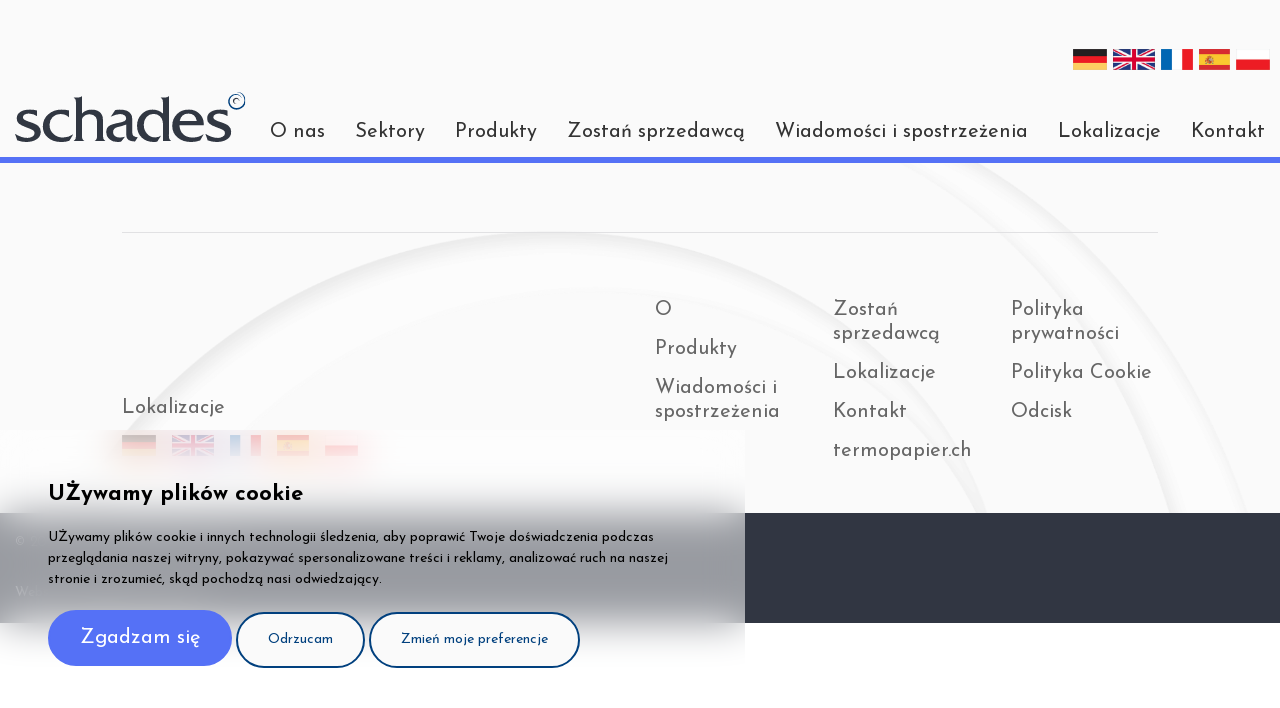

--- FILE ---
content_type: text/html
request_url: https://schades.com/pl/blog/2024/04/25/sabrina-knust/
body_size: 43934
content:
<!doctype html><html lang="pl-PL"><head> <script>window.dataLayer = window.dataLayer || [];</script> <script> function setCookie(cname, cvalue, exdays) { if ( exdays ) { const d = new Date(); d.setTime(d.getTime() + (exdays * 24 * 60 * 60 * 1000)); var expires = "expires=" + d.toUTCString() + ";"; } else { var expires = ""; } document.cookie = cname + "=" + cvalue + ";" + expires + "path=/"; } function getCookie(cname) { let name = cname + "="; let ca = document.cookie.split(';'); for(let i = 0; i < ca.length; i++) { let c = ca[i]; while (c.charAt(0) == ' ') { c = c.substring(1); } if (c.indexOf(name) == 0) { return c.substring(name.length, c.length); } } return ""; } window[ "cookiechange" ] = {}; function listenForCookieChange( cookie_name, callback ) { window[ "cookiechange" ][ cookie_name ] = callback; } let lastCookie = document.cookie; let is_processing_cookies = false; setInterval(()=> { if ( is_processing_cookies ) return; is_processing_cookies = true; let cookie = document.cookie; if (cookie !== lastCookie) { try { let last_cookie_arr = lastCookie.split(';'); let last_cookie_obj = {}; for(let i = 0; i < last_cookie_arr.length; i++) { let cookie_parts = last_cookie_arr[i].split("=", 2); last_cookie_obj[ cookie_parts[0].trim() ] = cookie_parts[1]; } let curr_cookie_arr = cookie.split(';'); let curr_cookie_obj = {}; for(let i = 0; i < curr_cookie_arr.length; i++) { let cookie_parts = curr_cookie_arr[i].split("=", 2); let cookie_name = cookie_parts[0].trim(); if ( last_cookie_obj[ cookie_name ] && last_cookie_obj[ cookie_name ] == cookie_parts[1] ) { } else if( window[ "cookiechange" ][ cookie_name ] ) { window[ "cookiechange" ][ cookie_name ]( last_cookie_obj[ cookie_name ], cookie_parts[1] ); } delete last_cookie_obj[ cookie_name ]; } for (const cookie_key in last_cookie_obj) { if( window[ "cookiechange" ][ cookie_key ] ) { window[ "cookiechange" ][ cookie_key ]( last_cookie_obj[ cookie_key ], null ); } } } finally { lastCookie = cookie; } } is_processing_cookies = false; }, 1000); </script> <meta charset="UTF-8"/> <meta name="viewport" content="width=device-width, initial-scale=1"/> <meta name="format-detection" content="telephone=no"/> <link rel="preconnect" href="https://storage.googleapis.com" crossorigin> <link rel="preload" href="https://schades.com/pl/wp-content/themes/framework-1-0-0/assets/fonts/Material-Design-Iconic-Font.woff2?v=2.2.0" as="font" type="font/woff2" crossorigin> <link rel="preload" href="https://code.jquery.com/jquery-3.5.1.min.js" as="script" crossorigin integrity="sha256-9/aliU8dGd2tb6OSsuzixeV4y/faTqgFtohetphbbj0="> <meta name='robots' content='noindex, nofollow'/> <style>img:is([sizes="auto" i], [sizes^="auto," i]) { contain-intrinsic-size: 3000px 1500px }</style>  <title>Sabrina Knust - Schades Poland</title> <meta property="og:locale" content="pl_PL"/> <meta property="og:type" content="article"/> <meta property="og:title" content="Sabrina Knust - Schades Poland"/> <meta property="og:url" content="https://schades.com/pl/blog/2024/04/25/sabrina-knust/"/> <meta property="og:site_name" content="Schades Poland"/> <meta property="article:published_time" content="2024-04-25T08:51:46+00:00"/> <meta property="article:modified_time" content="2025-03-31T11:58:03+00:00"/> <meta name="author" content="ffadmin"/> <meta name="twitter:card" content="summary_large_image"/> <meta name="twitter:label1" content="Napisane przez"/> <meta name="twitter:data1" content="ffadmin"/> <meta name="twitter:label2" content="Szacowany czas czytania"/> <meta name="twitter:data2" content="1 minuta"/> <script type="application/ld+json" class="yoast-schema-graph">{"@context":"https://schema.org","@graph":[{"@type":"WebPage","@id":"https://schades.com/pl/blog/2024/04/25/sabrina-knust/","url":"https://schades.com/pl/blog/2024/04/25/sabrina-knust/","name":"Sabrina Knust - Schades Poland","isPartOf":{"@id":"https://schades.com/pl/#website"},"primaryImageOfPage":{"@id":"https://schades.com/pl/blog/2024/04/25/sabrina-knust/#primaryimage"},"image":{"@id":"https://schades.com/pl/blog/2024/04/25/sabrina-knust/#primaryimage"},"thumbnailUrl":"https://schades.com/pl/wp-content/uploads/sites/4/2024/04/Schades_Logo.svg","datePublished":"2024-04-25T08:51:46+00:00","dateModified":"2025-03-31T11:58:03+00:00","author":{"@id":"https://schades.com/pl/#/schema/person/b950b1ac2d1cd98157ce7b2e5fad4484"},"breadcrumb":{"@id":"https://schades.com/pl/blog/2024/04/25/sabrina-knust/#breadcrumb"},"inLanguage":"pl-PL","potentialAction":[{"@type":"ReadAction","target":["https://schades.com/pl/blog/2024/04/25/sabrina-knust/"]}]},{"@type":"ImageObject","inLanguage":"pl-PL","@id":"https://schades.com/pl/blog/2024/04/25/sabrina-knust/#primaryimage","url":"https://schades.com/pl/wp-content/uploads/sites/4/2024/04/Schades_Logo.svg","contentUrl":"https://schades.com/pl/wp-content/uploads/sites/4/2024/04/Schades_Logo.svg"},{"@type":"BreadcrumbList","@id":"https://schades.com/pl/blog/2024/04/25/sabrina-knust/#breadcrumb","itemListElement":[{"@type":"ListItem","position":1,"name":"Home","item":"https://schades.com/pl/"},{"@type":"ListItem","position":2,"name":"Sabrina Knust"}]},{"@type":"WebSite","@id":"https://schades.com/pl/#website","url":"https://schades.com/pl/","name":"Schades Poland","description":"","potentialAction":[{"@type":"SearchAction","target":{"@type":"EntryPoint","urlTemplate":"https://schades.com/pl/?s={search_term_string}"},"query-input":{"@type":"PropertyValueSpecification","valueRequired":true,"valueName":"search_term_string"}}],"inLanguage":"pl-PL"},{"@type":"Person","@id":"https://schades.com/pl/#/schema/person/b950b1ac2d1cd98157ce7b2e5fad4484","name":"ffadmin","image":{"@type":"ImageObject","inLanguage":"pl-PL","@id":"https://schades.com/pl/#/schema/person/image/","url":"https://secure.gravatar.com/avatar/e9fd8c299ac23f02b9fe913f96eca11d95de4f75fd5361f06b98f582d4d4005d?s=96&d=mm&r=g","contentUrl":"https://secure.gravatar.com/avatar/e9fd8c299ac23f02b9fe913f96eca11d95de4f75fd5361f06b98f582d4d4005d?s=96&d=mm&r=g","caption":"ffadmin"},"sameAs":["https://framework.fantasticmedia.co.uk/websites/schades"],"url":"https://schades.com/pl/blog/author/ffadmin/"}]}</script> <script type="text/javascript">/* <![CDATA[ */window._wpemojiSettings = {"baseUrl":"https:\/\/s.w.org\/images\/core\/emoji\/16.0.1\/72x72\/","ext":".png","svgUrl":"https:\/\/s.w.org\/images\/core\/emoji\/16.0.1\/svg\/","svgExt":".svg","source":{"concatemoji":"https:\/\/schades.com\/pl\/wp-includes\/js\/wp-emoji-release.min.js?ver=6.8.2"}};!function(s,n){var o,i,e;function c(e){try{var t={supportTests:e,timestamp:(new Date).valueOf()};sessionStorage.setItem(o,JSON.stringify(t))}catch(e){}}function p(e,t,n){e.clearRect(0,0,e.canvas.width,e.canvas.height),e.fillText(t,0,0);var t=new Uint32Array(e.getImageData(0,0,e.canvas.width,e.canvas.height).data),a=(e.clearRect(0,0,e.canvas.width,e.canvas.height),e.fillText(n,0,0),new Uint32Array(e.getImageData(0,0,e.canvas.width,e.canvas.height).data));return t.every(function(e,t){return e===a[t]})}function u(e,t){e.clearRect(0,0,e.canvas.width,e.canvas.height),e.fillText(t,0,0);for(var n=e.getImageData(16,16,1,1),a=0;a<n.data.length;a++)if(0!==n.data[a])return!1;return!0}function f(e,t,n,a){switch(t){case"flag":return n(e,"\ud83c\udff3\ufe0f\u200d\u26a7\ufe0f","\ud83c\udff3\ufe0f\u200b\u26a7\ufe0f")?!1:!n(e,"\ud83c\udde8\ud83c\uddf6","\ud83c\udde8\u200b\ud83c\uddf6")&&!n(e,"\ud83c\udff4\udb40\udc67\udb40\udc62\udb40\udc65\udb40\udc6e\udb40\udc67\udb40\udc7f","\ud83c\udff4\u200b\udb40\udc67\u200b\udb40\udc62\u200b\udb40\udc65\u200b\udb40\udc6e\u200b\udb40\udc67\u200b\udb40\udc7f");case"emoji":return!a(e,"\ud83e\udedf")}return!1}function g(e,t,n,a){var r="undefined"!=typeof WorkerGlobalScope&&self instanceof WorkerGlobalScope?new OffscreenCanvas(300,150):s.createElement("canvas"),o=r.getContext("2d",{willReadFrequently:!0}),i=(o.textBaseline="top",o.font="600 32px Arial",{});return e.forEach(function(e){i[e]=t(o,e,n,a)}),i}function t(e){var t=s.createElement("script");t.src=e,t.defer=!0,s.head.appendChild(t)}"undefined"!=typeof Promise&&(o="wpEmojiSettingsSupports",i=["flag","emoji"],n.supports={everything:!0,everythingExceptFlag:!0},e=new Promise(function(e){s.addEventListener("DOMContentLoaded",e,{once:!0})}),new Promise(function(t){var n=function(){try{var e=JSON.parse(sessionStorage.getItem(o));if("object"==typeof e&&"number"==typeof e.timestamp&&(new Date).valueOf()<e.timestamp+604800&&"object"==typeof e.supportTests)return e.supportTests}catch(e){}return null}();if(!n){if("undefined"!=typeof Worker&&"undefined"!=typeof OffscreenCanvas&&"undefined"!=typeof URL&&URL.createObjectURL&&"undefined"!=typeof Blob)try{var e="postMessage("+g.toString()+"("+[JSON.stringify(i),f.toString(),p.toString(),u.toString()].join(",")+"));",a=new Blob([e],{type:"text/javascript"}),r=new Worker(URL.createObjectURL(a),{name:"wpTestEmojiSupports"});return void(r.onmessage=function(e){c(n=e.data),r.terminate(),t(n)})}catch(e){}c(n=g(i,f,p,u))}t(n)}).then(function(e){for(var t in e)n.supports[t]=e[t],n.supports.everything=n.supports.everything&&n.supports[t],"flag"!==t&&(n.supports.everythingExceptFlag=n.supports.everythingExceptFlag&&n.supports[t]);n.supports.everythingExceptFlag=n.supports.everythingExceptFlag&&!n.supports.flag,n.DOMReady=!1,n.readyCallback=function(){n.DOMReady=!0}}).then(function(){return e}).then(function(){var e;n.supports.everything||(n.readyCallback(),(e=n.source||{}).concatemoji?t(e.concatemoji):e.wpemoji&&e.twemoji&&(t(e.twemoji),t(e.wpemoji)))}))}((window,document),window._wpemojiSettings);/* ]]> */</script><style id='wp-emoji-styles-inline-css' type='text/css'> img.wp-smiley, img.emoji { display: inline !important; border: none !important; box-shadow: none !important; height: 1em !important; width: 1em !important; margin: 0 0.07em !important; vertical-align: -0.1em !important; background: none !important; padding: 0 !important; }</style><style id='classic-theme-styles-inline-css' type='text/css'>/*! This file is auto-generated */.wp-block-button__link{color:#fff;background-color:#32373c;border-radius:9999px;box-shadow:none;text-decoration:none;padding:calc(.667em + 2px) calc(1.333em + 2px);font-size:1.125em}.wp-block-file__button{background:#32373c;color:#fff;text-decoration:none}</style><style id='global-styles-inline-css' type='text/css'>:root{--wp--preset--aspect-ratio--square: 1;--wp--preset--aspect-ratio--4-3: 4/3;--wp--preset--aspect-ratio--3-4: 3/4;--wp--preset--aspect-ratio--3-2: 3/2;--wp--preset--aspect-ratio--2-3: 2/3;--wp--preset--aspect-ratio--16-9: 16/9;--wp--preset--aspect-ratio--9-16: 9/16;--wp--preset--color--black: #000;--wp--preset--color--cyan-bluish-gray: #abb8c3;--wp--preset--color--white: #fff;--wp--preset--color--pale-pink: #f78da7;--wp--preset--color--vivid-red: #cf2e2e;--wp--preset--color--luminous-vivid-orange: #ff6900;--wp--preset--color--luminous-vivid-amber: #fcb900;--wp--preset--color--light-green-cyan: #7bdcb5;--wp--preset--color--vivid-green-cyan: #00d084;--wp--preset--color--pale-cyan-blue: #8ed1fc;--wp--preset--color--vivid-cyan-blue: #0693e3;--wp--preset--color--vivid-purple: #9b51e0;--wp--preset--color--primary: rgb(50, 54, 66);--wp--preset--color--secondary: #144180;--wp--preset--color--header: rgb(20, 65, 128);--wp--preset--color--additional-colour-1: rgb(208, 208, 208);--wp--preset--color--additional-colour-2: rgb(250, 250, 250);--wp--preset--color--additional-colour-3: rgb(85, 113, 246);--wp--preset--gradient--vivid-cyan-blue-to-vivid-purple: linear-gradient(135deg,rgba(6,147,227,1) 0%,rgb(155,81,224) 100%);--wp--preset--gradient--light-green-cyan-to-vivid-green-cyan: linear-gradient(135deg,rgb(122,220,180) 0%,rgb(0,208,130) 100%);--wp--preset--gradient--luminous-vivid-amber-to-luminous-vivid-orange: linear-gradient(135deg,rgba(252,185,0,1) 0%,rgba(255,105,0,1) 100%);--wp--preset--gradient--luminous-vivid-orange-to-vivid-red: linear-gradient(135deg,rgba(255,105,0,1) 0%,rgb(207,46,46) 100%);--wp--preset--gradient--very-light-gray-to-cyan-bluish-gray: linear-gradient(135deg,rgb(238,238,238) 0%,rgb(169,184,195) 100%);--wp--preset--gradient--cool-to-warm-spectrum: linear-gradient(135deg,rgb(74,234,220) 0%,rgb(151,120,209) 20%,rgb(207,42,186) 40%,rgb(238,44,130) 60%,rgb(251,105,98) 80%,rgb(254,248,76) 100%);--wp--preset--gradient--blush-light-purple: linear-gradient(135deg,rgb(255,206,236) 0%,rgb(152,150,240) 100%);--wp--preset--gradient--blush-bordeaux: linear-gradient(135deg,rgb(254,205,165) 0%,rgb(254,45,45) 50%,rgb(107,0,62) 100%);--wp--preset--gradient--luminous-dusk: linear-gradient(135deg,rgb(255,203,112) 0%,rgb(199,81,192) 50%,rgb(65,88,208) 100%);--wp--preset--gradient--pale-ocean: linear-gradient(135deg,rgb(255,245,203) 0%,rgb(182,227,212) 50%,rgb(51,167,181) 100%);--wp--preset--gradient--electric-grass: linear-gradient(135deg,rgb(202,248,128) 0%,rgb(113,206,126) 100%);--wp--preset--gradient--midnight: linear-gradient(135deg,rgb(2,3,129) 0%,rgb(40,116,252) 100%);--wp--preset--font-size--small: 13px;--wp--preset--font-size--medium: 20px;--wp--preset--font-size--large: 36px;--wp--preset--font-size--x-large: 42px;--wp--preset--spacing--20: 0.44rem;--wp--preset--spacing--30: 0.67rem;--wp--preset--spacing--40: 1rem;--wp--preset--spacing--50: 1.5rem;--wp--preset--spacing--60: 2.25rem;--wp--preset--spacing--70: 3.38rem;--wp--preset--spacing--80: 5.06rem;--wp--preset--shadow--natural: 6px 6px 9px rgba(0, 0, 0, 0.2);--wp--preset--shadow--deep: 12px 12px 50px rgba(0, 0, 0, 0.4);--wp--preset--shadow--sharp: 6px 6px 0px rgba(0, 0, 0, 0.2);--wp--preset--shadow--outlined: 6px 6px 0px -3px rgba(255, 255, 255, 1), 6px 6px rgba(0, 0, 0, 1);--wp--preset--shadow--crisp: 6px 6px 0px rgba(0, 0, 0, 1);}:where(.is-layout-flex){gap: 0.5em;}:where(.is-layout-grid){gap: 0.5em;}body .is-layout-flex{display: flex;}.is-layout-flex{flex-wrap: wrap;align-items: center;}.is-layout-flex > :is(*, div){margin: 0;}body .is-layout-grid{display: grid;}.is-layout-grid > :is(*, div){margin: 0;}:where(.wp-block-columns.is-layout-flex){gap: 2em;}:where(.wp-block-columns.is-layout-grid){gap: 2em;}:where(.wp-block-post-template.is-layout-flex){gap: 1.25em;}:where(.wp-block-post-template.is-layout-grid){gap: 1.25em;}.has-black-color{color: var(--wp--preset--color--black) !important;}.has-cyan-bluish-gray-color{color: var(--wp--preset--color--cyan-bluish-gray) !important;}.has-white-color{color: var(--wp--preset--color--white) !important;}.has-pale-pink-color{color: var(--wp--preset--color--pale-pink) !important;}.has-vivid-red-color{color: var(--wp--preset--color--vivid-red) !important;}.has-luminous-vivid-orange-color{color: var(--wp--preset--color--luminous-vivid-orange) !important;}.has-luminous-vivid-amber-color{color: var(--wp--preset--color--luminous-vivid-amber) !important;}.has-light-green-cyan-color{color: var(--wp--preset--color--light-green-cyan) !important;}.has-vivid-green-cyan-color{color: var(--wp--preset--color--vivid-green-cyan) !important;}.has-pale-cyan-blue-color{color: var(--wp--preset--color--pale-cyan-blue) !important;}.has-vivid-cyan-blue-color{color: var(--wp--preset--color--vivid-cyan-blue) !important;}.has-vivid-purple-color{color: var(--wp--preset--color--vivid-purple) !important;}.has-black-background-color{background-color: var(--wp--preset--color--black) !important;}.has-cyan-bluish-gray-background-color{background-color: var(--wp--preset--color--cyan-bluish-gray) !important;}.has-white-background-color{background-color: var(--wp--preset--color--white) !important;}.has-pale-pink-background-color{background-color: var(--wp--preset--color--pale-pink) !important;}.has-vivid-red-background-color{background-color: var(--wp--preset--color--vivid-red) !important;}.has-luminous-vivid-orange-background-color{background-color: var(--wp--preset--color--luminous-vivid-orange) !important;}.has-luminous-vivid-amber-background-color{background-color: var(--wp--preset--color--luminous-vivid-amber) !important;}.has-light-green-cyan-background-color{background-color: var(--wp--preset--color--light-green-cyan) !important;}.has-vivid-green-cyan-background-color{background-color: var(--wp--preset--color--vivid-green-cyan) !important;}.has-pale-cyan-blue-background-color{background-color: var(--wp--preset--color--pale-cyan-blue) !important;}.has-vivid-cyan-blue-background-color{background-color: var(--wp--preset--color--vivid-cyan-blue) !important;}.has-vivid-purple-background-color{background-color: var(--wp--preset--color--vivid-purple) !important;}.has-black-border-color{border-color: var(--wp--preset--color--black) !important;}.has-cyan-bluish-gray-border-color{border-color: var(--wp--preset--color--cyan-bluish-gray) !important;}.has-white-border-color{border-color: var(--wp--preset--color--white) !important;}.has-pale-pink-border-color{border-color: var(--wp--preset--color--pale-pink) !important;}.has-vivid-red-border-color{border-color: var(--wp--preset--color--vivid-red) !important;}.has-luminous-vivid-orange-border-color{border-color: var(--wp--preset--color--luminous-vivid-orange) !important;}.has-luminous-vivid-amber-border-color{border-color: var(--wp--preset--color--luminous-vivid-amber) !important;}.has-light-green-cyan-border-color{border-color: var(--wp--preset--color--light-green-cyan) !important;}.has-vivid-green-cyan-border-color{border-color: var(--wp--preset--color--vivid-green-cyan) !important;}.has-pale-cyan-blue-border-color{border-color: var(--wp--preset--color--pale-cyan-blue) !important;}.has-vivid-cyan-blue-border-color{border-color: var(--wp--preset--color--vivid-cyan-blue) !important;}.has-vivid-purple-border-color{border-color: var(--wp--preset--color--vivid-purple) !important;}.has-vivid-cyan-blue-to-vivid-purple-gradient-background{background: var(--wp--preset--gradient--vivid-cyan-blue-to-vivid-purple) !important;}.has-light-green-cyan-to-vivid-green-cyan-gradient-background{background: var(--wp--preset--gradient--light-green-cyan-to-vivid-green-cyan) !important;}.has-luminous-vivid-amber-to-luminous-vivid-orange-gradient-background{background: var(--wp--preset--gradient--luminous-vivid-amber-to-luminous-vivid-orange) !important;}.has-luminous-vivid-orange-to-vivid-red-gradient-background{background: var(--wp--preset--gradient--luminous-vivid-orange-to-vivid-red) !important;}.has-very-light-gray-to-cyan-bluish-gray-gradient-background{background: var(--wp--preset--gradient--very-light-gray-to-cyan-bluish-gray) !important;}.has-cool-to-warm-spectrum-gradient-background{background: var(--wp--preset--gradient--cool-to-warm-spectrum) !important;}.has-blush-light-purple-gradient-background{background: var(--wp--preset--gradient--blush-light-purple) !important;}.has-blush-bordeaux-gradient-background{background: var(--wp--preset--gradient--blush-bordeaux) !important;}.has-luminous-dusk-gradient-background{background: var(--wp--preset--gradient--luminous-dusk) !important;}.has-pale-ocean-gradient-background{background: var(--wp--preset--gradient--pale-ocean) !important;}.has-electric-grass-gradient-background{background: var(--wp--preset--gradient--electric-grass) !important;}.has-midnight-gradient-background{background: var(--wp--preset--gradient--midnight) !important;}.has-small-font-size{font-size: var(--wp--preset--font-size--small) !important;}.has-medium-font-size{font-size: var(--wp--preset--font-size--medium) !important;}.has-large-font-size{font-size: var(--wp--preset--font-size--large) !important;}.has-x-large-font-size{font-size: var(--wp--preset--font-size--x-large) !important;}:where(.wp-block-post-template.is-layout-flex){gap: 1.25em;}:where(.wp-block-post-template.is-layout-grid){gap: 1.25em;}:where(.wp-block-columns.is-layout-flex){gap: 2em;}:where(.wp-block-columns.is-layout-grid){gap: 2em;}:root :where(.wp-block-pullquote){font-size: 1.5em;line-height: 1.6;}</style><link rel='stylesheet' id='ad-core-css' href='https://schades.com/pl/wp-content/themes/framework-1-0-0/assets/css/style_b4.css?ver=1719487995' type='text/css' media='all'/><script type="text/javascript" src="https://schades.com/pl/wp-includes/js/jquery/jquery.min.js?ver=3.7.1" id="jquery-core-js"></script><script type="text/javascript" src="https://schades.com/pl/wp-includes/js/jquery/jquery-migrate.min.js?ver=3.4.1" id="jquery-migrate-js"></script><script type="text/javascript" id="search_script-js-extra">/* <![CDATA[ */var ajax_object = {"ajax_url":"https:\/\/schades.com\/pl\/wp-admin\/admin-ajax.php"};/* ]]> */</script><script type="text/javascript" src="https://schades.com/pl/wp-content/themes/framework-1-0-0/assets/js/search.js?ver=6.8.2" id="search_script-js"></script><link rel="https://api.w.org/" href="https://schades.com/pl/wp-json/"/><link rel="alternate" title="JSON" type="application/json" href="https://schades.com/pl/wp-json/wp/v2/posts/1430"/><link rel="EditURI" type="application/rsd+xml" title="RSD" href="https://schades.com/pl/xmlrpc.php?rsd"/><meta name="generator" content="WordPress 6.8.2"/><link rel='shortlink' href='https://schades.com/pl/?p=1430'/><link rel="alternate" title="oEmbed (JSON)" type="application/json+oembed" href="https://schades.com/pl/wp-json/oembed/1.0/embed?url=https%3A%2F%2Fschades.com%2Fpl%2Fblog%2F2024%2F04%2F25%2Fsabrina-knust%2F"/><link rel="alternate" title="oEmbed (XML)" type="text/xml+oembed" href="https://schades.com/pl/wp-json/oembed/1.0/embed?url=https%3A%2F%2Fschades.com%2Fpl%2Fblog%2F2024%2F04%2F25%2Fsabrina-knust%2F&#038;format=xml"/><link rel="alternate" href="https://schades.com/pl/blog/2024/04/25/sabrina-knust/" hreflang="x-default"/> <script src="https://code.jquery.com/jquery-3.5.1.min.js" integrity="sha256-9/aliU8dGd2tb6OSsuzixeV4y/faTqgFtohetphbbj0=" crossorigin="anonymous"></script> <script src='https://schades.com/pl/wp-content/themes/framework-1-0-0/assets/js/jquery.zoom.min.js' id='zoom'></script>  <script type="text/javascript"> addEventListener("DOMContentLoaded", (event) => { let queried_elements = null; let lazy_scroll_delay = null; function isElementInViewport(el) { if (typeof jQuery === "function" && el instanceof jQuery) { el = el[0]; } var rect = el.getBoundingClientRect(); return ( rect.bottom > 0 && rect.right > 0 && rect.top < (window.innerHeight || document.documentElement.clientHeight) && rect.left < (window.innerWidth || document.documentElement.clientWidth) ); } function lazy_load_replace() { queried_elements = document.querySelectorAll(".lazy:not(.lazy-loaded)"); queried_elements.forEach(function(el, i, obj) { if(el.classList && el.classList.contains('lazy') && el.dataset.src && isElementInViewport(el) && window.getComputedStyle(el).visibility == 'visible' ) { if ( el.tagName == 'IMG' ) { el.src = el.dataset.src; if ( el.dataset.srcset ) { el.srcset = el.dataset.srcset; el.removeAttribute("data-srcset"); } } else { el.style.backgroundImage = 'url(' + el.dataset.src + ')'; } el.removeAttribute("data-src"); el.classList.add("lazy-loaded"); } }); } window.setInterval(function() { lazy_load_replace(); }, 100); }); </script> <script type="text/javascript" src="https://cdnjs.cloudflare.com/ajax/libs/gsap/3.2.4/gsap.min.js"></script> <script type="text/javascript" src="https://schades.com/pl/wp-content/themes/framework-1-0-0/assets/js/ScrollMagic.min.js"></script> <script type="text/javascript" src="https://schades.com/pl/wp-content/themes/framework-1-0-0/assets/js/disable-scrolling-wc-tabs.js"></script> <link rel="stylesheet" href="https://schades.com/pl/wp-content/themes/framework-1-0-0/assets/css/owl.carousel.min.css"/> <link rel="stylesheet" href="https://cdnjs.cloudflare.com/ajax/libs/OwlCarousel2/2.3.4/assets/owl.theme.default.min.css" integrity="sha512-sMXtMNL1zRzolHYKEujM2AqCLUR9F2C4/05cdbxjjLSRvMQIciEPCQZo++nk7go3BtSuK9kfa/s+a4f4i5pLkw==" crossorigin="anonymous"/> <link href="https://owlcarousel2.github.io/OwlCarousel2/assets/css/animate.css" rel="stylesheet"/> <script src="https://cdnjs.cloudflare.com/ajax/libs/OwlCarousel2/2.3.4/owl.carousel.min.js" integrity="sha512-bPs7Ae6pVvhOSiIcyUClR7/q2OAsRiovw4vAkX+zJbw3ShAeeqezq50RIIcIURq7Oa20rW2n2q+fyXBNcU9lrw==" crossorigin="anonymous"></script> <link rel="icon" href="https://framework.fantasticmedia.co.uk/storage/uploads/emblem-colour-2024-01-05-09-51-33.png"> <link rel="preconnect" href="https://fonts.gstatic.com"> <link rel="preconnect" href="https://use.typekit.net"> <link rel="stylesheet" href="https://fonts.googleapis.com/css2?family=Josefin+Sans:ital,wght@0,300;0,400;0,700;1,400;1,700&display=swap"> <link rel="stylesheet" href=""> <style> body * { font-family: 'Josefin Sans', sans-serif; line-height: unset; } a { color: rgb(1, 64, 126); transition: color 0.25s ease-in-out; } a:hover { color: rgb(1, 64, 126); } body { color: #666; font-family: 'Josefin Sans', sans-serif; font-weight: 400; font-size: 20px; line-height: 24px; letter-spacing: 0px !important; } input { line-height: 1.8em; } button { color: inherit; font-family: inherit; font-weight: inherit; font-size: inherit; line-height: inherit; letter-spacing: inherit; } p, ul, blockquote { margin-bottom: 15px; } .line-clamp-1, .line-clamp-2, .line-clamp-3 { text-overflow: ellipsis; overflow: hidden; } .line-clamp-1 { white-space: nowrap; } .line-clamp-2, .line-clamp-3 { display: -webkit-box; -webkit-box-orient: vertical; } .line-clamp-2 { -webkit-line-clamp: 2; } .line-clamp-3 { -webkit-line-clamp: 3; } h1, .h1, h2, .h2, h3, .h3, h4, .h4, h5, .h5, h6, .h6 { color: rgb(20, 65, 128); margin: 0 0 15px 0; line-height: 1.2em; } .p-no-margin { margin-top: 0; margin-bottom: 0; } p.text-size-50 { font-size: 10px; } p.text-size-60 { font-size: 12px; } p.text-size-70 { font-size: 14px; } p.text-size-80 { font-size: 16px; } p.text-size-90 { font-size: 18px; } p.text-size-120 { font-size: 24px; } .h1, h1, h1 *, .h1 * { font-family: 'Josefin Sans', sans-serif; font-weight: 500; font-size: 35px; line-height: 38px; letter-spacing: 0px; text-transform: none; } .h1.res-xs, h1.res-xs, h1.res-xs *, .h1.res-xs * { font-size: 23.2px; line-height: 26px; letter-spacing: 0px; } .h1.res-xxs, h1.res-xxs, h1.res-xxs *, .h1.res-xxs * { font-size: 19.333333333333px; line-height: 21.666666666667px; letter-spacing: 0px; } .h1.res-min, h1.res-min, h1.res-min *, .h1.res-min * { font-size: 41.428571428571px; line-height: 46.428571428571px; letter-spacing: 0px; } .h1.res-none, h1.res-none, h1.res-none *, .h1.res-none * { font-size: 58px; line-height: 65px; letter-spacing: 0px; } @media (min-width: 768px) { .h1, h1, h1 *, .h1 *, .h1.res-xs, h1.res-xs, h1.res-xs *, .h1.res-xs *, .h1.res-xxs, h1.res-xxs, h1.res-xxs *, .h1.res-xxs * { font-size: 38.666666666667px; line-height: 43.333333333333px; letter-spacing: 0px; } .h1.res-min, h1.res-min, h1.res-min *, .h1.res-min * { font-size: 46.4px; line-height: 52px; letter-spacing: 0px; } .h1.res-none, h1.res-none, h1.res-none *, .h1.res-none * { font-size: 58px; line-height: 65px; letter-spacing: 0px; } } @media (min-width: 992px) { .h1, h1, h1 *, .h1 *, .h1.res-xs, h1.res-xs, h1.res-xs *, .h1.res-xs *, .h1.res-xxs, h1.res-xxs, h1.res-xxs *, .h1.res-xxs * { font-size: 48.333333333333px; line-height: 54.166666666667px; letter-spacing: 0px; } .h1.res-min, h1.res-min, h1.res-min *, .h1.res-min * { font-size: 52.727272727273px; line-height: 59.090909090909px; letter-spacing: 0px; } .h1.res-none, h1.res-none, h1.res-none *, .h1.res-none * { font-size: 58px; line-height: 65px; letter-spacing: 0px; } } @media (min-width: 1200px) { .h1, h1, h1 *, .h1 *, .h1.res-xs, h1.res-xs, h1.res-xs *, .h1.res-xs *, .h1.res-xxs, h1.res-xxs, h1.res-xxs *, .h1.res-xxs *, .h1.res-min, h1.res-min, h1.res-min *, .h1.res-min *, .h1.res-none, h1.res-none, h1.res-none *, .h1.res-none * { font-size: 58px; line-height: 65px; letter-spacing: 0px; } } .h2, h2, h2 *, .h2 * { font-family: 'Josefin Sans', sans-serif; font-weight: 300; font-size: 30px; line-height: 33px; letter-spacing: 0px; text-transform: none; } .h2.res-xs, h2.res-xs, h2.res-xs *, .h2.res-xs * { font-size: 15.2px; line-height: 23.2px; letter-spacing: 0px; } .h2.res-xxs, h2.res-xxs, h2.res-xxs *, .h2.res-xxs * { font-size: 12.666666666667px; line-height: 19.333333333333px; letter-spacing: 0px; } .h2.res-min, h2.res-min, h2.res-min *, .h2.res-min * { font-size: 30px; line-height: 41.428571428571px; letter-spacing: 0px; } .h2.res-none, h2.res-none, h2.res-none *, .h2.res-none * { font-size: 38px; line-height: 58px; letter-spacing: 0px; } @media (min-width: 768px) { .h2, h2, h2 *, .h2 *, .h2.res-xs, h2.res-xs, h2.res-xs *, .h2.res-xs *, .h2.res-xxs, h2.res-xxs, h2.res-xxs *, .h2.res-xxs * { font-size: 30px; line-height: 38.666666666667px; letter-spacing: 0px; } .h2.res-min, h2.res-min, h2.res-min *, .h2.res-min * { font-size: 30.4px; line-height: 46.4px; letter-spacing: 0px; } .h2.res-none, h2.res-none, h2.res-none *, .h2.res-none * { font-size: 38px; line-height: 58px; letter-spacing: 0px; } } @media (min-width: 992px) { .h2, h2, h2 *, .h2 *, .h2.res-xs, h2.res-xs, h2.res-xs *, .h2.res-xs *, .h2.res-xxs, h2.res-xxs, h2.res-xxs *, .h2.res-xxs * { font-size: 31.666666666667px; line-height: 48.333333333333px; letter-spacing: 0px; } .h2.res-min, h2.res-min, h2.res-min *, .h2.res-min * { font-size: 34.545454545455px; line-height: 52.727272727273px; letter-spacing: 0px; } .h2.res-none, h2.res-none, h2.res-none *, .h2.res-none * { font-size: 38px; line-height: 58px; letter-spacing: 0px; } } @media (min-width: 1200px) { .h2, h2, h2 *, .h2 *, .h2.res-xs, h2.res-xs, h2.res-xs *, .h2.res-xs *, .h2.res-xxs, h2.res-xxs, h2.res-xxs *, .h2.res-xxs *, .h2.res-min, h2.res-min, h2.res-min *, .h2.res-min *, .h2.res-none, h2.res-none, h2.res-none *, .h2.res-none * { font-size: 38px; line-height: 58px; letter-spacing: 0px; } } .h3, h3, h3 *, .h3 * { font-family: 'Josefin Sans', sans-serif; font-weight: 400; font-size: 25px; line-height: 28px; letter-spacing: 0px; text-transform: none; } .h3.res-xs, h3.res-xs, h3.res-xs *, .h3.res-xs * { font-size: 13.6px; line-height: 13.6px; letter-spacing: 0px; } .h3.res-xxs, h3.res-xxs, h3.res-xxs *, .h3.res-xxs * { font-size: 11.333333333333px; line-height: 11.333333333333px; letter-spacing: 0px; } .h3.res-min, h3.res-min, h3.res-min *, .h3.res-min * { font-size: 25px; line-height: 28px; letter-spacing: 0px; } .h3.res-none, h3.res-none, h3.res-none *, .h3.res-none * { font-size: 34px; line-height: 34px; letter-spacing: 0px; } @media (min-width: 768px) { .h3, h3, h3 *, .h3 *, .h3.res-xs, h3.res-xs, h3.res-xs *, .h3.res-xs *, .h3.res-xxs, h3.res-xxs, h3.res-xxs *, .h3.res-xxs * { font-size: 25px; line-height: 28px; letter-spacing: 0px; } .h3.res-min, h3.res-min, h3.res-min *, .h3.res-min * { font-size: 27.2px; line-height: 28px; letter-spacing: 0px; } .h3.res-none, h3.res-none, h3.res-none *, .h3.res-none * { font-size: 34px; line-height: 34px; letter-spacing: 0px; } } @media (min-width: 992px) { .h3, h3, h3 *, .h3 *, .h3.res-xs, h3.res-xs, h3.res-xs *, .h3.res-xs *, .h3.res-xxs, h3.res-xxs, h3.res-xxs *, .h3.res-xxs * { font-size: 28.333333333333px; line-height: 28.333333333333px; letter-spacing: 0px; } .h3.res-min, h3.res-min, h3.res-min *, .h3.res-min * { font-size: 30.909090909091px; line-height: 30.909090909091px; letter-spacing: 0px; } .h3.res-none, h3.res-none, h3.res-none *, .h3.res-none * { font-size: 34px; line-height: 34px; letter-spacing: 0px; } } @media (min-width: 1200px) { .h3, h3, h3 *, .h3 *, .h3.res-xs, h3.res-xs, h3.res-xs *, .h3.res-xs *, .h3.res-xxs, h3.res-xxs, h3.res-xxs *, .h3.res-xxs *, .h3.res-min, h3.res-min, h3.res-min *, .h3.res-min *, .h3.res-none, h3.res-none, h3.res-none *, .h3.res-none * { font-size: 34px; line-height: 34px; letter-spacing: 0px; } } .h4, h4, h4 *, .h4 * { font-family: 'Josefin Sans', sans-serif; font-weight: 400; font-size: 22px; line-height: 25px; letter-spacing: 0px; text-transform: none; } .h4.res-xs, h4.res-xs, h4.res-xs *, .h4.res-xs * { font-size: 11.2px; line-height: 14px; letter-spacing: 0px; } .h4.res-xxs, h4.res-xxs, h4.res-xxs *, .h4.res-xxs * { font-size: 9.3333333333333px; line-height: 11.666666666667px; letter-spacing: 0px; } .h4.res-min, h4.res-min, h4.res-min *, .h4.res-min * { font-size: 22px; line-height: 25px; letter-spacing: 0px; } .h4.res-none, h4.res-none, h4.res-none *, .h4.res-none * { font-size: 28px; line-height: 35px; letter-spacing: 0px; } @media (min-width: 768px) { .h4, h4, h4 *, .h4 *, .h4.res-xs, h4.res-xs, h4.res-xs *, .h4.res-xs *, .h4.res-xxs, h4.res-xxs, h4.res-xxs *, .h4.res-xxs * { font-size: 22px; line-height: 25px; letter-spacing: 0px; } .h4.res-min, h4.res-min, h4.res-min *, .h4.res-min * { font-size: 22.4px; line-height: 28px; letter-spacing: 0px; } .h4.res-none, h4.res-none, h4.res-none *, .h4.res-none * { font-size: 28px; line-height: 35px; letter-spacing: 0px; } } @media (min-width: 992px) { .h4, h4, h4 *, .h4 *, .h4.res-xs, h4.res-xs, h4.res-xs *, .h4.res-xs *, .h4.res-xxs, h4.res-xxs, h4.res-xxs *, .h4.res-xxs * { font-size: 23.333333333333px; line-height: 29.166666666667px; letter-spacing: 0px; } .h4.res-min, h4.res-min, h4.res-min *, .h4.res-min * { font-size: 25.454545454545px; line-height: 31.818181818182px; letter-spacing: 0px; } .h4.res-none, h4.res-none, h4.res-none *, .h4.res-none * { font-size: 28px; line-height: 35px; letter-spacing: 0px; } } @media (min-width: 1200px) { .h4, h4, h4 *, .h4 *, .h4.res-xs, h4.res-xs, h4.res-xs *, .h4.res-xs *, .h4.res-xxs, h4.res-xxs, h4.res-xxs *, .h4.res-xxs *, .h4.res-min, h4.res-min, h4.res-min *, .h4.res-min *, .h4.res-none, h4.res-none, h4.res-none *, .h4.res-none * { font-size: 28px; line-height: 35px; letter-spacing: 0px; } } .h5, h5, h5 *, .h5 * { font-family: sans serif; font-weight: 300; font-size: 27.777777777778px; line-height: 27.777777777778px; letter-spacing: 0px; text-transform: none; } .h5.res-xs, h5.res-xs, h5.res-xs *, .h5.res-xs * { font-size: 20px; line-height: 20px; letter-spacing: 0px; } .h5.res-xxs, h5.res-xxs, h5.res-xxs *, .h5.res-xxs * { font-size: 16.666666666667px; line-height: 16.666666666667px; letter-spacing: 0px; } .h5.res-min, h5.res-min, h5.res-min *, .h5.res-min * { font-size: 35.714285714286px; line-height: 35.714285714286px; letter-spacing: 0px; } .h5.res-none, h5.res-none, h5.res-none *, .h5.res-none * { font-size: 50px; line-height: 50px; letter-spacing: 0px; } @media (min-width: 768px) { .h5, h5, h5 *, .h5 *, .h5.res-xs, h5.res-xs, h5.res-xs *, .h5.res-xs *, .h5.res-xxs, h5.res-xxs, h5.res-xxs *, .h5.res-xxs * { font-size: 33.333333333333px; line-height: 33.333333333333px; letter-spacing: 0px; } .h5.res-min, h5.res-min, h5.res-min *, .h5.res-min * { font-size: 40px; line-height: 40px; letter-spacing: 0px; } .h5.res-none, h5.res-none, h5.res-none *, .h5.res-none * { font-size: 50px; line-height: 50px; letter-spacing: 0px; } } @media (min-width: 992px) { .h5, h5, h5 *, .h5 *, .h5.res-xs, h5.res-xs, h5.res-xs *, .h5.res-xs *, .h5.res-xxs, h5.res-xxs, h5.res-xxs *, .h5.res-xxs * { font-size: 41.666666666667px; line-height: 41.666666666667px; letter-spacing: 0px; } .h5.res-min, h5.res-min, h5.res-min *, .h5.res-min * { font-size: 45.454545454545px; line-height: 45.454545454545px; letter-spacing: 0px; } .h5.res-none, h5.res-none, h5.res-none *, .h5.res-none * { font-size: 50px; line-height: 50px; letter-spacing: 0px; } } @media (min-width: 1200px) { .h5, h5, h5 *, .h5 *, .h5.res-xs, h5.res-xs, h5.res-xs *, .h5.res-xs *, .h5.res-xxs, h5.res-xxs, h5.res-xxs *, .h5.res-xxs *, .h5.res-min, h5.res-min, h5.res-min *, .h5.res-min *, .h5.res-none, h5.res-none, h5.res-none *, .h5.res-none * { font-size: 50px; line-height: 50px; letter-spacing: 0px; } } .h6, h6, h6 *, .h6 * { font-family: sans serif; font-weight: 300; font-size: 27.777777777778px; line-height: 27.777777777778px; letter-spacing: 0px; text-transform: none; } .h6.res-xs, h6.res-xs, h6.res-xs *, .h6.res-xs * { font-size: 20px; line-height: 20px; letter-spacing: 0px; } .h6.res-xxs, h6.res-xxs, h6.res-xxs *, .h6.res-xxs * { font-size: 16.666666666667px; line-height: 16.666666666667px; letter-spacing: 0px; } .h6.res-min, h6.res-min, h6.res-min *, .h6.res-min * { font-size: 35.714285714286px; line-height: 35.714285714286px; letter-spacing: 0px; } .h6.res-none, h6.res-none, h6.res-none *, .h6.res-none * { font-size: 50px; line-height: 50px; letter-spacing: 0px; } @media (min-width: 768px) { .h6, h6, h6 *, .h6 *, .h6.res-xs, h6.res-xs, h6.res-xs *, .h6.res-xs *, .h6.res-xxs, h6.res-xxs, h6.res-xxs *, .h6.res-xxs * { font-size: 33.333333333333px; line-height: 33.333333333333px; letter-spacing: 0px; } .h6.res-min, h6.res-min, h6.res-min *, .h6.res-min * { font-size: 40px; line-height: 40px; letter-spacing: 0px; } .h6.res-none, h6.res-none, h6.res-none *, .h6.res-none * { font-size: 50px; line-height: 50px; letter-spacing: 0px; } } @media (min-width: 992px) { .h6, h6, h6 *, .h6 *, .h6.res-xs, h6.res-xs, h6.res-xs *, .h6.res-xs *, .h6.res-xxs, h6.res-xxs, h6.res-xxs *, .h6.res-xxs * { font-size: 41.666666666667px; line-height: 41.666666666667px; letter-spacing: 0px; } .h6.res-min, h6.res-min, h6.res-min *, .h6.res-min * { font-size: 45.454545454545px; line-height: 45.454545454545px; letter-spacing: 0px; } .h6.res-none, h6.res-none, h6.res-none *, .h6.res-none * { font-size: 50px; line-height: 50px; letter-spacing: 0px; } } @media (min-width: 1200px) { .h6, h6, h6 *, .h6 *, .h6.res-xs, h6.res-xs, h6.res-xs *, .h6.res-xs *, .h6.res-xxs, h6.res-xxs, h6.res-xxs *, .h6.res-xxs *, .h6.res-min, h6.res-min, h6.res-min *, .h6.res-min *, .h6.res-none, h6.res-none, h6.res-none *, .h6.res-none * { font-size: 50px; line-height: 50px; letter-spacing: 0px; } } </style><style> .button, .button:hover, .page-content .search-submit, .woocommerce nav.woocommerce-pagination ul li a:focus, .woocommerce nav.woocommerce-pagination ul li a:hover, .woocommerce nav.woocommerce-pagination ul li span.current, .woocommerce nav.woocommerce-pagination ul li a, .woocommerce nav.woocommerce-pagination ul li span, .comment-reply-title, .woocommerce #review_form #respond .form-submit input, .wc-block-active-filters .wc-block-active-filters__list--chips .wc-block-components-chip, .wp-block-button.wc-block-components-product-button .wc-block-components-product-button__button, .wc-block-components-pagination__page, .wc-block-grid__product-add-to-cart.wp-block-button .wp-block-button__link, .wp-block-button__link, .cc-nb-okagree { background: rgb(85, 113, 246) !important; height: 56px !important; line-height: 52px !important; padding: 0 30px !important; border-radius: 28px !important; color: rgb(255, 255, 255) !important; font-weight: 400 !important; text-decoration: none !important; display: inline-block !important; cursor: pointer !important; position: relative !important; vertical-align: middle; top: 0 !important; transition: all 0.25s ease-in-out !important; font-size: 20px !important; box-shadow: 0px 0px; overflow: hidden; text-align: center; text-shadow: none; border: 2px solid rgb(85, 113, 246) !important; font-size: 20px !important; } .button.disabled { opacity: 0.6 !important; } .has-link:hover .button, .button:hover { top: -5px !important; transition: all 0.25s ease-in-out !important; } .background-image { transition: all 0.25s ease-in-out; } .has-link:hover .background-image { opacity: 0.8; } .button i { font-size: 22px; vertical-align: middle; position: relative; left: 0; transition: all 0.25s ease-in-out; } .button i.button-prepend { margin: 0 10px 0 0; } .button i.button-append { margin: 0 0 0 10px; } .wc-block-active-filters .wc-block-active-filters__list--chips .wc-block-components-chip path { fill: rgb(255, 255, 255) !important; } .button.secondary, .cc-nb-reject, .cc-nb-changep, .product-main--template-2 button.button { background: rgb(250, 250, 250) !important; height: 56px !important; line-height: 52px !important; border-radius: 28px !important; color: rgb(1, 64, 126) !important; font-weight: 400 !important; box-shadow: 0px 0px; padding: 0 30px !important; display: inline-block; vertical-align: middle; text-align: center; border: 2px solid rgb(1, 64, 126) !important; } .cc-nb-reject, .cc-nb-changep{ color: !important; border-color: !important; } .button.sm { height: 48px !important; line-height: 44px !important; padding: 0 20px !important; } .button.sm.secondary { line-height: 44px !important; } .button.lg { height: 56px !important; line-height: 52px !important; padding: 0 30px !important; } .button.lg.secondary { line-height: 52px !important; } .play-button { position: absolute; top: 50%; left: 50%; transform: translate( -50%, -50% ); } .play-button img { width: 75px; display: block; } .button.block { width: 100%; display: block !important; } .button-bounce:hover { top: -5px !important; transition: all 0.25s ease-in-out !important; }</style><style> @media (min-width: 1200px) { .container:not(.container-fluid) { max-width: 1600px; } :root { --container: 1600px; } } .strip > .container > .row { padding: 0px 0; } @media (min-width: 768px) { .strip > .container > .row { padding: 0px 0; } } @media (min-width: 992px) { .strip > .container > .row { padding: 0px 0; } } @media (min-width: 1200px) { .strip > .container > .row { padding: 0px 0; } } .strip .strip > .container > .row { padding: 0; } .zindex-10 { z-index: 10 !important; } .zindex-20 { z-index: 20 !important; } .zindex-50 { z-index: 50 !important; } .zindex-100 { z-index: 100 !important; } .zindex-1000 { z-index: 1000 !important; }</style><style> .form-group, .form-row, .wc-block-product-search { position: relative; margin: 0 0 15px 0; } .form-group--relative { position: relative; } .form-group label, .form-row label, .comment-form label, .wc-block-product-search label { display: block; text-align: left; margin: 0 0 10px 0; color: #666; font-weight: 400; font-size: 20px; } .form-required, .form-row .required { float: right; font-size: 12px; } .form-description { margin-top: 10px; font-size: 12px; display: block; color: #666; } .page-content label { display: none; } .form-control, .page-content .search-field, .form-row .input-text, .form-row select, .form-row textarea, .variations select, .quantity input, .input-text, .orderby, .comment-form [type="text"], .comment-form [type="email"], .comment-form textarea, .select2-container--default .select2-selection--single, .wc-block-components-sort-select__select, .wc-block-components-price-slider__controls .wc-block-components-price-slider__amount, .wc-block-product-search .wc-block-product-search__field { width: 100%; display: block; height: 48px; padding: 0 10px; border-radius: 3px; border: 1px solid #ddd; } .wc-block-components-sort-select__select { display: inline-block; } .select2-container--default .select2-selection--single .select2-selection__rendered { line-height: 48px; height: 48px; padding: 0; } .select2-dropdown { border: 1px solid #ddd; } .page-content .search-field { margin: 0 0 20px 0; } textarea.form-control, .form-row textarea, .comment-form textarea, textarea { padding: 10px !important; min-height: 100px; } .radio, .checkbox, .radio-image { position: relative; } .radio label, .checkbox label, .radio-image label { padding: 0 0 0 30px; cursor: pointer; } .radio input, .checkbox input:not(#terms), .radio-image input { position: absolute; opacity: 0; } .checkbox label:before, .radio label:before { content: "\F279"; font: normal normal normal 20px/1 Material-Design-Iconic-Font; text-rendering: auto; -webkit-font-smoothing: antialiased; -moz-osx-font-smoothing: grayscale; display: inline-block; position: absolute; top: 0; left: 0; font-size: 22px; } .radio label:before { content: '\f26c'; } .checkbox input:checked+label:before, .radio input:checked+label:before { content: "\F26A"; } .radio input:checked+label:before { content: '\f26f'; } .radio-image { height: 100%; } .radio-image label { background: #fff; height: 100%; border: 1px solid #ccc; color: #666 !important; padding: 40px 20px; text-align: center; border-radius: 3px; } @media (max-width: 765px) { .radio-image label { padding: 40px 0px; } } .radio-image label img { height: 100px; display: block; margin: 0 auto 20px auto; } .radio-image input:checked+label { background: #fff; border-color: #fff; color: #fff !important; } .form-group-radio-image { height: 100%; } .form-body-check { display: none; }</style><style> body, .modal-modal { background-color: #FFF; } .has-primary-color { color: rgb(50, 54, 66); } .has-primary-color a { color: rgb(50, 54, 66); } .has-primary-background-color { background-color: rgb(50, 54, 66); } .has-secondary-color { color: #144180; } .has-secondary-color a { color: #144180; } .has-secondary-background-color { background-color: #144180; } .has-tertiary-color { color: #333; } .has-tertiary-color a { color: #333; } .has-tertiary-background-color { background-color: #333; } .has-header-color { color: rgb(20, 65, 128); } .has-header-color a { color: rgb(20, 65, 128); } .has-header-background-color { background-color: rgb(20, 65, 128); } .has-paragraph-color { color: #333; } .has-paragraph-color a { color: #333; } .has-paragraph-background-color { background-color: #333; } .has-additional-colour-1-color { color: rgb(208, 208, 208); } .has-additional-colour-1-color a { color: rgb(208, 208, 208); } .has-additional-colour-1-background-color { background-color: rgb(208, 208, 208); } .has-additional-colour-2-color { color: rgb(250, 250, 250); } .has-additional-colour-2-color a { color: rgb(250, 250, 250); } .has-additional-colour-2-background-color { background-color: rgb(250, 250, 250); } .has-additional-colour-3-color { color: rgb(85, 113, 246); } .has-additional-colour-3-color a { color: rgb(85, 113, 246); } .has-additional-colour-3-background-color { background-color: rgb(85, 113, 246); } .has-additional-colour-4-color { color: #333; } .has-additional-colour-4-color a { color: #333; } .has-additional-colour-4-background-color { background-color: #333; } .has-additional-colour-5-color { color: #333; } .has-additional-colour-5-color a { color: #333; } .has-additional-colour-5-background-color { background-color: #333; } .has-white-color { color: #fff; } .has-white-color a { color: #fff; } .has-white-background-color { background-color: #fff; } .has-black-color { color: #000; } .has-black-color a { color: #000; } .has-black-background-color { background-color: #000; } /* refer to a colour in code somewhere, use "var(--primary)" */ :root { --primary: rgb(50, 54, 66); --secondary: #144180; --tertiary: #333; --header: rgb(20, 65, 128); --paragraph: #333; --additional-colour-1: rgb(208, 208, 208); --additional-colour-2: rgb(250, 250, 250); --additional-colour-3: rgb(85, 113, 246); --additional-colour-4: #333; --additional-colour-5: #333; --white: #fff; --black: #000; }</style><style> .accordion-body { background: #fff; padding-left: 0px; padding-right: 0px; padding-top: 20px; padding-bottom: 20px; display: none; } .accordion.active .accordion-header i:before { content: '\f2fc'; } .accordion.active .accordion-body { display: block; } .accordion-header { background: #fff; width: 100%; border: none; text-align: left; cursor: pointer; position: relative; color: #000; padding-left: 0px; padding-right: 0px; padding-top: 20px; padding-bottom: 20px; } .accordion-header i { font-size: 22px; position: absolute; top: 20px; right: 0px; } .accordion-body .row { margin: 0; } .is-tabs .accordion-header { display: none; } .tabs-navigation { display: flex; border-bottom: 1px solid #ddd; margin: 0 0 20px 0; } .tabs-navigation button { background: #fff; border: none; cursor: pointer; display: block; padding: 20px 40px; font-size: 16px; flex-grow: 1; flex-basis: 0; color: #333; font-family: ; } .tabs-navigation button.active { background: #ccc; color: #333; } @media (max-width: 767px) { .is-tabs .accordion-header { display: block; padding-left: 15px; padding-right: 15px; } .is-tabs .accordion-header i { right: 20px; } .tabs-navigation { display: none; } }</style><style> /* Layout */ .woocommerce-cart .woocommerce, .woocommerce-checkout .woocommerce, .woocommerce-account .woocommerce, .woocommerce .woocommerce { max-width: 1170px; margin: 0 auto; padding: 0px 15px; } h2.woocommerce-loop-product__title { height: 48px; } @media (min-width: 768px) { .woocommerce-cart .woocommerce, .woocommerce-checkout .woocommerce, .woocommerce-account .woocommerce, .woocommerce .woocommerce { padding: 0px 15px; } } @media (min-width: 992px) { .woocommerce-cart .woocommerce, .woocommerce-checkout .woocommerce, .woocommerce-account .woocommerce, .woocommerce .woocommerce { padding: 0px 15px; } } @media (min-width: 1200px) { .woocommerce-cart .woocommerce, .woocommerce-checkout .woocommerce, .woocommerce-account .woocommerce, .woocommerce .woocommerce { padding: 0px 15px; } } .woocommerce-order-details__title, .woocommerce-column__title { font-size: 30px; line-height: 1.5em; } .woocommerce .quantity .qty { width: 100px; } .cart_totals h2 { font-size: 20px; line-height: 28px; } /* Product Tiles */ .wc-block-grid .wc-block-grid__products, .woocommerce ul.products { display: flex; flex-wrap: wrap; padding: 0; margin: 0; background-clip: padding-box; } .wc-block-grid .wc-block-grid__products a, .woocommerce ul.products a { text-decoration: none !important; } .wc-block-grid__products .wc-block-grid__product, .woocommerce-page ul.products li.product { background: #fff; border-top: 1px solid #ddd; border-right: 1px solid #ddd; border-bottom: 1px solid #ddd; border-left: 1px solid #ddd; padding: 0 0 15px 0; margin: 0; margin-bottom: 0px !important; margin-right: 0%; border-radius: 0px; overflow: hidden; text-align: left; } .wc-block-grid.has-1-columns .wc-block-grid__products .wc-block-grid__product { flex: 1 0 100%; max-width: 100%; } .wc-block-grid.has-2-columns .wc-block-grid__products .wc-block-grid__product { flex: 1 0 50%; max-width: 50%; } .wc-block-grid.has-3-columns .wc-block-grid__products .wc-block-grid__product, .woocommerce-page .product-grid.has-filters ul.products.columns-4 li.product, .woocommerce-page .product-grid ul.products.columns-3 li.product { flex: 1 0 33.333333333333%; max-width: 33.333333333333%; } .wc-block-grid.has-4-columns .wc-block-grid__products .wc-block-grid__product, .woocommerce-page .product-grid:not(.has-filters) ul.products.columns-4 li.product { flex: 1 0 25%; max-width: 25%; } .wc-block-grid.has-5-columns .wc-block-grid__products .wc-block-grid__product { flex: 1 0 20%; max-width: 20%; } .wc-block-grid.has-6-columns .wc-block-grid__products .wc-block-grid__product { flex: 1 0 16.666666666667%; max-width: 16.666666666667%; } .wc-block-grid.has-1-columns .wc-block-grid__products .wc-block-grid__product:nth-child(1n), .wc-block-grid.has-2-columns .wc-block-grid__products .wc-block-grid__product:nth-child(2n), .wc-block-grid.has-3-columns .wc-block-grid__products .wc-block-grid__product:nth-child(3n), .woocommerce-page .product-grid.has-filters ul.products.columns-4 li.product:nth-child(3n), .woocommerce-page .product-grid ul.products.columns-3 li.product:nth-child(3n), .wc-block-grid.has-4-columns .wc-block-grid__products .wc-block-grid__product:nth-child(4n), .woocommerce-page .product-grid:not(.has-filters) ul.products.columns-4 li.product:nth-child(4n), .wc-block-grid.has-5-columns .wc-block-grid__products .wc-block-grid__product:nth-child(5n), .wc-block-grid.has-6-columns .wc-block-grid__products .wc-block-grid__product:nth-child(6n) { margin-right: 0; } @media (max-width: 767px) { .wc-block-grid__products .wc-block-grid__product, .woocommerce-page ul.products li.product { flex: 1 0 50% !important; max-width: 50% !important; margin-right: 0% !important; } .wc-block-grid .wc-block-grid__product:nth-child(odd), .wc-block-grid .wc-block-grid__product:nth-child(2n) { padding-right: 0 !important; padding-left: 0 !important; } .wc-block-grid .wc-block-grid__product:nth-child(2n), .woocommerce-page ul.products li.product:nth-child(2n) { margin-right: 0 !important; } } @media (max-width: 480px) { .wc-block-grid__products .wc-block-grid__product, .woocommerce-page ul.products li.product { margin-right: 0 !important; max-width: 100% !important; flex: 1 0 100% !important; } } .wc-block-grid .wc-block-grid__products .wc-block-grid__product-image, .woocommerce ul.products li.product a img { border-bottom: 1px solid #ddd; margin: 0 0 15px 0; display: block; } .wc-block-grid .wc-block-grid__products .wc-block-grid__product-image img { display: block; width: 100%; } .wc-block-grid__products .wc-block-grid__product h2 a, .woocommerce ul.products li.product .woocommerce-loop-category__title, .woocommerce ul.products li.product .woocommerce-loop-product__title, .woocommerce ul.products li.product h3, .wc-block-grid__products .wc-block-grid__product-title { text-decoration: none !important; color: #000; font-size: 16px; font-weight: 300; line-height: normal; text-align: left; } .product-tile-category { display: block; color: #000; font-size: 9.6px; padding: 0 15px; margin: 0 0 0.5em 0 !important; text-transform: uppercase; } .product-tile-description { font-size: 14.4px; /* height: 48px; */ /* overflow: hidden; */ } .wc-block-grid__products .wc-block-grid__product-title { text-decoration: none !important; color: #000; font-size: 16px; font-weight: 300; line-height: normal; text-align: left; } .wc-block-grid__products .wc-block-grid__product h2, .woocommerce ul.products li.product .woocommerce-loop-category__title, .woocommerce ul.products li.product .woocommerce-loop-product__title, .woocommerce ul.products li.product h3, .wc-block-grid__products .wc-block-grid__product-title, .product-tile-description { padding: 0 15px; margin: 0 0 15px 0 !important; } .woocommerce ul.products li.product .woocommerce-loop-product__title * { font-size: inherit; line-height: inherit; letter-spacing: inherit; } .wc-block-grid__product .wc-block-grid__product-onsale, .wc-block-grid__product .wc-block-grid__product-price, .wc-block-grid__product .wc-block-grid__product-rating { margin: 0 0 15px 0 !important; } .wc-block-grid__products .wc-block-grid__product .product-subtitle, .woocommerce ul.products li.product .product-subtitle, .wc-block-grid__products .product-subtitle { padding: 0 15px; margin: 0 0 15px 0 !important; display: block; font-size: 12px !important; color: #000; font-style: normal; } .product-loop-title-desc-wrap .available-in-more-colours{ display: flex; align-items: center; } .product-loop-title-desc-wrap .available-in-more-colours .colours{ width: 20px !important; height: 20px !important; border-radius: 50%; margin-left: 5px !important; margin-bottom: 0px !important; } .product-loop-title-desc-wrap .available-in-more-colours .text{ color:black; margin-left: 10px; }/* iPad Portrait */@media only screen and (min-device-width: 768px) and (max-device-width: 1024px) and (orientation: portrait) and (-webkit-min-device-pixel-ratio: 1) { .product-loop-info-wrap .product-subtitle { padding: 0px 0px 40px 15px !important; }} .wc-block-grid__products .wc-block-grid__product .wc-block-components-product-price, .woocommerce ul.products li.product .price, .wc-block-grid__products .wc-block-grid__product-price { padding: 0 15px; text-align: left; margin: 0 0 15px 0; font-size: 20px !important; font-weight: 400 !important; color: #000; } .wc-block-grid__products .wc-block-grid__product .wp-block-button, .woocommerce ul.products li.product .button { margin: 0; margin-left: 15px; } .added_to_cart { padding: 0 10px; } .wc-block-grid__products .wc-block-grid__product .wc-block-grid__product-rating, .woocommerce ul.products li.product .star-rating, .woocommerce .woocommerce-product-rating .star-rating { margin: 0 0 15px 15px !important; padding: 0; } .wc-block-grid__products .wc-block-grid__product .wc-block-grid__product-rating .wc-block-grid__product-rating__stars, .woocommerce .woocommerce-product-rating .star-rating, .wc-block-grid__product-rating .star-rating, .wc-block-grid__product-rating .wc-block-grid__product-rating__stars { margin: 5px 0 !important; } .woocommerce .woocommerce-product-rating .star-rating { margin: 5px 5px 0 0; } .wc-block-grid__products .wc-block-grid__product .wc-block-grid__product-rating span::before, .woocommerce ul.products li.product .star-rating span:before, .woocommerce .woocommerce-product-rating .star-rating span:before, .wc-block-components-review-list-item__rating>.wc-block-components-review-list-item__rating__stars span:before, .woocommerce .star-rating span::before { line-height: normal; font-family: star; color: #000 !important; top: 3px; } .wc-block-grid__product-rating .star-rating span:before { top: 3px !important; } .wc-block-components-review-list-item__rating>.wc-block-components-review-list-item__rating__stars span:before { top: 4px !important; } .woocommerce ul.products li.product .star-rating span:before, .woocommerce .woocommerce-product-rating .star-rating span:before, .woocommerce .star-rating span::before { top: 0; } .wc-block-grid__products .wc-block-grid__product .wc-block-components-product-sale-badge, .woocommerce span.onsale, .wc-block-grid__products .wc-block-grid__product-onsale { background: #fff; width: 50px; min-width: 1px; min-height: 1px; position: relative; border-radius: 3px; border: 1px solid #000; padding: 5px 10px; color: #fff; margin: 0; top: 0; left: 0; float: right; line-height: normal; font-size: 12px; } .wc-block-grid__products .wc-block-grid__product .wc-block-components-product-sale-badge, .woocommerce ul.products li.product .onsale, .wc-block-grid__products .wc-block-grid__product-onsale { position: absolute; top: 10px; right: 10px; left: auto; margin: 0; } /* Pagination */ .woocommerce-result-count { margin: 0; line-height: 48px; } .woocommerce nav.woocommerce-pagination ul li, .woocommerce nav.woocommerce-pagination ul { border: none; } .woocommerce nav.woocommerce-pagination ul li, .wc-block-components-pagination__page { margin: 0 5px; } .woocommerce nav.woocommerce-pagination ul li span.current, .wc-block-components-pagination__page[disabled] { border-color: #ccc !important; color: #ccc !important; } @media (max-width: 767px) { .woocommerce-result-count { width: 100%; text-align: center; } .woocommerce-ordering { width: 100%; } .wc-block-components-sort-select__select { width: 100% !important; display: block; } } /* My Account */ .woocommerce-account .woocommerce-MyAccount-navigation { overflow-x: auto; width: 100%; float: none; margin: 0 0 20px 0; } .woocommerce-account .woocommerce-MyAccount-navigation:after { content: ''; display: block; clear: both; } .woocommerce-MyAccount-navigation ul { background: #f2f2f2; width: 1085px; height: 50px; list-style: none; margin: 0; padding: 0; border: 1px solid #ddd; } .woocommerce-MyAccount-navigation ul li { width: 154px; height: 48px; float: left; border-right: 1px solid #ddd; } .woocommerce-MyAccount-navigation ul li.is-active { background: #fff; height: 49px; } .woocommerce-MyAccount-navigation ul li:last-of-type { border-right: none; } .woocommerce-MyAccount-navigation ul li a { height: 50px; line-height: 1.2em; padding: 0 10px; text-align: center; display: flex; align-items: center; justify-content: center; } .woocommerce-account .woocommerce-MyAccount-content { max-width: 600px; margin: 0 auto; float: none; } .woocommerce-account .woocommerce-MyAccount-content h3 { font-size: 20px; line-height: 28px; } /* Featured Product */ .wc-block-featured-product p { color: #fff; } .wp-block-button.aligncenter { text-align: center; } /* Filters */ .wp-block-woocommerce-active-filters h1, .wp-block-woocommerce-active-filters h2, .wp-block-woocommerce-active-filters h3, .wp-block-woocommerce-active-filters h4, .wp-block-woocommerce-active-filters h5, .wp-block-woocommerce-active-filters h6, .wp-block-woocommerce-price-filter h1, .wp-block-woocommerce-price-filter h2, .wp-block-woocommerce-price-filter h3, .wp-block-woocommerce-price-filter h4, .wp-block-woocommerce-price-filter h5, .wp-block-woocommerce-price-filter h6, .wp-block-woocommerce-attribute-filter h1, .wp-block-woocommerce-attribute-filter h2, .wp-block-woocommerce-attribute-filter h3, .wp-block-woocommerce-attribute-filter h4, .wp-block-woocommerce-attribute-filter h5, .wp-block-woocommerce-attribute-filter h6 { padding: 15px 0; border-bottom: 1px solid #ddd; margin: 0 0 15px 0; font-size: 16px; line-height: normal; position: relative; cursor: pointer; } .wp-block-woocommerce-price-filter h1:after, .wp-block-woocommerce-price-filter h2:after, .wp-block-woocommerce-price-filter h3:after, .wp-block-woocommerce-price-filter h4:after, .wp-block-woocommerce-price-filter h5:after, .wp-block-woocommerce-price-filter h6:after, .wp-block-woocommerce-attribute-filter h1:after, .wp-block-woocommerce-attribute-filter h2:after, .wp-block-woocommerce-attribute-filter h3:after, .wp-block-woocommerce-attribute-filter h4:after, .wp-block-woocommerce-attribute-filter h5:after, .wp-block-woocommerce-attribute-filter h6:after { content: '\f2f9'; display: inline-block; font: normal normal normal 14px/1 'Material-Design-Iconic-Font'; font-size: inherit; text-rendering: auto; -webkit-font-smoothing: antialiased; -moz-osx-font-smoothing: grayscale; font-size: 22px; position: absolute; top: 15px; right: 0; } .wc-block-price-slider, .wc-block-attribute-filter { max-height: 200px; display: none; overflow: auto; } .active-filter .wc-block-price-slider, .active-filter .wc-block-attribute-filter { display: block; } .active-filter h1:after, .active-filter h2:after, .active-filter h3:after, .active-filter h4:after, .active-filter h5:after, .active-filter h6:after { content: '\f2fc'; } .wp-block-woocommerce-price-filter .wc-block-components-price-slider__range-input-progress { --track-background: linear-gradient( 90deg, transparent var(--low), rgb(85, 113, 246) 0, rgb(85, 113, 246) var(--high),transparent 0 ) no-repeat 0 100% / 100% 100%; --range-color: rgb(85, 113, 246); background: var(--track-background); } /* Misc */ .checkout-button { width: 100% !important; display: block !important; } .checkout-button:hover { width: 100% !important; display: block !important; } form.woocommerce-cart-form button { } form.woocommerce-cart-form button:hover { } .product-loader { background: rgba( 255, 255, 255, 0.6 ); width: 100%; height: 100%; position: absolute; top: 0; left: 0; z-index: 20; display: none; } .product-loader.active { display: block; } .product-loader i { font-size: 40px; position: absolute; top: 100px; left: 50%; transform: translate( 0, -50% ); } /* Quick basket dropdown */ .quick-basket-container { position: relative; float: left; } .quick-basket { background: #fff; width: 300px; border: 1px solid #ddd; border-radius: 3px; position: absolute; top: 30px; right: 0; z-index: 5; opacity: 0; visibility: hidden; box-shadow: 0 2px 6px rgba(0,0,0,0.1); transition: visibility 0s ease-in-out 0.25s, opacity 0.25s ease-in-out, top 0.25s ease-in-out; } .quick-basket-container.open .quick-basket { top: 50px; opacity: 1; visibility: visible; transition: visibility 0s ease-in-out, opacity 0.25s ease-in-out 0.25s, top 0.25s ease-in-out 0.25s; } .quick-basket__close { background: none; width: 48px; height: 48px; line-height: 48px; border: none; position: absolute; top: 5px; right: 0; } .quick-basket__overview { padding: 20px; } .quick-basket__overview .woocommerce-Price-amount, .quick-basket__overview .woocommerce-Price-currencySymbol { font-weight: 700; } .quick-basket__not-loaded { width: 100%; display: flex; min-height: 200px; align-items: center; justify-content: center; } .quick-basket__loaded { display: none; } .quick-basket-container.loaded .quick-basket__not-loaded { display: none; } .quick-basket-container.loaded .quick-basket__loaded { display: block; } .quick-basket__items { max-height: 260px; overflow: auto; border-top: 1px solid #ddd; border-bottom: 1px solid #ddd; } .quick-basket__items__item { border-bottom: 1px dashed #ddd; padding: 20px; } .quick-basket__items__item__details { padding: 0 0 0 70px; display: block; position: relative; } .quick-basket__items__item img { width: 50px; height: auto; display: block; position: absolute; top: 0px; left: 0px; } .quick-basket__items__item:last-of-type { border-bottom: none; } .wp-block-woocommerce-attribute-filter h3 { } .wvs-archive-variations-wrapper.wvs-pro-loaded { padding: 0 15px; } /* Inherits from primary button styles */ .single_add_to_cart_button, .single_add_to_cart_button:hover { } .woocommerce td.product-name dl.variation p { line-height: inherit; } .wapf-field-true-false > .wapf-field-label { display: none; } .price del, .product-price del { font-weight: 400; /* display: block; */ } /* .price del + br, .product-price del + br { display: none; } */ .price del ~ ins, .product-price del ~ ins { font-weight: bold; text-decoration: none; /* display: block; */ } .wapf-product-totals { display: none !important; } /* Removes bug on some screen sizes that creates a small but noticeable horizontal scroll that distrupts 360 funcationaly */ @media (max-width: 767px) { .product-details { overflow: hidden; } } .woocommerce-product-builder-wrapper .woopb-product-left .woopb-product-image img{ height: 300px !important; width: 300px !important; } .woocommerce-product-builder-wrapper .woopb-product-right{ width: 100% !important; } /* When using the [product_price] shortcode */ .price.shortcode-price, .price.shortcode-price * { color: inherit; font-size: inherit; font-weight: inherit; line-height: 1; } .price.shortcode-price del ~ ins { font-weight: bold; } </style><style> .modal-open { overflow: hidden; } .modal { width: 100%; height: 100%; display: block; position: fixed; top: 0; left: 0; z-index: 1000; visibility: hidden; opacity: 0; transition: opacity 0.25s ease-in-out, visibility 0s ease-in-out 0.25s; } .modal.active { opacity: 1; visibility: visible; transition: opacity 0.25s ease-in-out, visibility 0s ease-in-out; } .modal-overlay { background: rgba( 0, 0, 0, 0.8 ); width: 100%; height: 100%; position: absolute; top: 0; left: 0; } .modal-navigation { background: #fff; width: 50px; height: 50px; display: block; position: absolute; top: 20px; right: 20px; z-index: 10; } .modal-navigation button { background: none; width: 50px; height: 50px; line-height: 50px; text-align: center; display: block; border: none; font-size: 22px; color: #000; cursor: pointer; } .modal-navigation i { font-size: 22px; } .modal-content { width: 100%; height: 100%; display: block; position: absolute; top: 0; left: 0; overflow: auto; padding: 20px; } .modal-modal { max-width: 600px; margin: 0 auto; padding: 20px; border-radius: 3px; } .modal--video .modal-modal { max-width: 1140px; } .ratio-16-9 { position: relative; padding-top: 56.25%; } .ratio-16-9 > * { position: absolute; left: 0; top: 0; width: 100% !important; height: 100% !important; }</style><style>.table td { padding-top: 0px; padding-left: 0px; padding-right: 0px; padding-bottom: 0px; border-color: #000; }.table table { }@media (max-width: 765px) { .table td { padding:3px; }}</style><style> body { /* We should never have a horizontal scrollbar */ overflow-x: hidden; } .transition { opacity: 0; position: relative; top: 30px; transition: 0.5s ease-in-out; } .transition.active { opacity: 1; top: 0; } .increase-z { z-index: 6; } .clear { clear: both; } .reveal .overlay { transition: all 0.25s ease-in-out; } .reveal .core-heading, .reveal .core-image, .reveal .core-spacer, .reveal .core-paragraph, .reveal .button { position: relative; top: 100px !important; transition: all 0.25s ease-in-out; } .reveal .core-paragraph, .reveal .button { opacity: 0; } .reveal:hover .core-heading, .reveal:hover .core-image, .reveal:hover .core-spacer, .reveal:hover .core-paragraph, .reveal:hover .button { top: 0 !important; } .reveal:hover .core-paragraph, .reveal:hover .button { opacity: 1; } .reveal:hover .overlay { opacity: 0.5 !important; } .wp-block-separator { width: 100px; height: 3px; margin: 20px 0; border-radius: 0px; border: none; } .wp-block-separator.is-style-wide { width: 100%; } .wc-bacs-bank-details-heading { font-size: 20px !important; } .grecaptcha-badge { display: none !important; } /* Add fixed-bottom in Advanced CSS class */ .fixed-bottom { position: fixed; bottom: 0px; z-index: 15; }</style><noscript> <style type="text/css"> .transition { opacity: 1; top: 0; } .carousel .strip { opacity: 1; position: relative; } </style></noscript> <script type="text/javascript"> window.dataLayer = window.dataLayer || []; function gtag() { dataLayer.push(arguments); } gtag("consent", "default", { ad_user_data: "denied", ad_personalization: "denied", ad_storage: "denied", analytics_storage: "denied", wait_for_update: 2000 }); gtag("set", "ads_data_redaction", true); </script> <script>(function(w,d,s,l,i){w[l]=w[l]||[];w[l].push({'gtm.start':new Date().getTime(),event:'gtm.js'});var f=d.getElementsByTagName(s)[0],j=d.createElement(s),dl=l!='dataLayer'?'&l='+l:'';j.async=true;j.src='https://www.googletagmanager.com/gtm.js?id='+i+dl;f.parentNode.insertBefore(j,f);})(window,document,'script','dataLayer','GTM-WVR973D7');</script> <style> .cc-para-padding p{padding-top: 15px;}html[lang=de-DE] .accordion-body p { word-break: auto-phrase; text-wrap: balance;}html[lang=de-DE] .block-637 p, .block-642 p, .block-675 p, .block-680 p {hyphens: auto !important;}html[lang=de-DE] .accordion-body p { width: 100% !important;}html[lang=de-DE] .cc-block-with-expandable-inner h4{ font-size: 22px !important;}html[lang=de-DE] .cc-block-with-expandable-sectors:hover .cc-block-expand { height: 80% !important; margin-top: 15px;}html[lang=de-DE] .cc-de-menu-titles p { height: 20px;}.cc-full.cc-shadow { padding: 40px 0px !important; box-shadow: inset lightgrey 6px -10px 10px -1px; background-color: white;}.cc-de-menu-titles button { line-height: 40px;}.cc-de-menu-titles p { inline-size: 160px !important; overflow-wrap: break-word !important; margin: 0 auto; height: 100px;}h4.cc-de-long-titles{ inline-size: 210px !important; overflow-wrap: break-word !important; margin: 0 auto; height: 100px;}h3.cc-de-long { inline-size: 291px !important; overflow-wrap: break-word !important; margin: 0 auto; height: 100px;}.cc-block-with-expandable > .column{height: 100%;}#menu-primary > li{cursor: pointer;}#menu-primary > li:hover > a { border-bottom: 6px solid rgb(85, 113, 246);}@media only screen and (min-width: 1000px) {.cc-banner-logos p img:first-child{margin-right: -10px !important;}.cc-banner-logos p img:nth-child(2){ margin-left: 0px !important;}.cc-banner-logos p img:nth-child(4){ margin-right: 0px !important;}.cc-banner-logos p img:last-child{ margin-left: -20px !important;}}.type-page .hidden-sm.hidden-md.hidden-lg .wp-block-heading{margin-top: 50px;}.cc-german-words h4{font-size: 23px;}/*.custom-top a{display: none !important;}.cc-footer-flags{display: none !important;}*/.cc-papairwrap-menu{width: 100%;}.cc-cert-column a{font-size: 15px !important;padding: 0 15px !important;}.cc-cert-column a:hover{font-size: 15px !important;padding: 0 15px !important;}.cc-col-full-width img { width: 900px !important;}.cc-repeater-add-column > .column > .column { min-height: 400px !important;}.cc-repeater-add-column .clearfix{width: unset;}@media screen and (max-width: 1200px) and (min-width: 816px) {.header-menu{margin-top: 15px;}.cc-small-buttons a.button { min-width: 182px; font-size: 13px !important;}}@media screen and (max-width: 1200px) and (min-width: 768px) {.header-main > .container > .row > .col-xs-12{padding-left: 250px !important;}.header-main .container{max-width: unset !important;}}.cc_gallery .has-background-image{margin-bottom: 5px;}.cc-products-repeater .core-heading{min-height: 70px;}.cc-products-repeater .core-paragraph{min-height: 110px;}.cc-products-filter .form button { margin: 5px;}#menu-primary .menu-item-has-children.active .sub-menu a {margin-top: 20px;}#menu-primary .menu-item-has-children.active .sub-menu{ margin-top: -14px;height: 35vh;transition: opacity 0.55s ease-in-out, visibility 0.75s ease-in-out;background: rgb(49, 54, 66);background-image: url(https://schades.com/wp-content/uploads/2024/01/emblem-crop-blue-min.png) !important; background-position: bottom center !important; background-repeat: no-repeat !important;}#menu-primary .cc-products-menu.active .sub-menu{height: 100vh;}body .header-sub-menu-active .header-sub-menu-overlay{transition: opacity 0.55s ease-in-out, visibility 0.75s ease-in-out; background: transparent; visibility: hidden !important;}@media (min-width: 768px){body.header-open { height: 100%; overflow-y: hidden !important;}}body{overflow: auto !important;}@media only screen and (max-width: 767px) {.cc-certfication-cert { min-height: auto !important; height: auto;}.cc-banner-logos .owl-item img { height: 100px !important; margin-bottom: -25px !important;}.cc-show-more-on-hover .core-image{height: 400px !important;}.remove-margin-on-mobile{margin-top: 0px !important;margin-bottom: 0px !important;}.cc-products-repeater .core-paragraph { min-height: 30px !important;}body > .header .menu > .current-menu-item > a{border-bottom: 1px solid white !important;border-bottom-width: 1px !important;text-decoration: unset !important;}.cc-homepage-banner > .row > .column{width: 300px;}.header-menu li.menu-item.menu-item-has-children { background-image: url(https://schades.com/wp-content/uploads/2024/04/arrow-2.svg); background-repeat: no-repeat; background-position: 98% 10px; background-size: 25px;}.menu-item-has-children li a{margin-left: 20px;}.menu-active > .custom-top{display:none;}}.cc-block-with-expandable-sectors:hover .cc-block-with-expandable-inner{height: 300px !important; transition: 0.4s;}.cc-block-with-expandable-sectors:hover .cc-block-expand{height: 70% !important;margin-top: 15px;}.cc-find-out-more p:after{content: url("https://schades.com/wp-content/uploads/2024/04/blue-arrow.svg");display: inline-block;width: 25px; position: absolute; top: 3px;margin-left: 10px;}.cc-certfication-cert { /*min-height: 310px;*/}.cc-certification-col { min-height: 350px;}.cc-location-para{min-height: 170px;}.column .margin-20{ margin: 20px 0 }.no-margin-top{margin-top: 0 !important; }.margin-top-30{margin-top: 30px;}.cc-products-menu > .sub-menu{ overflow: hidden !important;}@media screen and (max-width: 1900px) and (min-width: 1200px) {body .header .menu .cc-products-menu .accordion-body > .row > .column { width: 15% !important;flex: auto;}}.cc-show-more-on-hover-home{height: 0px;margin-bottom: 10px; transition: 0.8s;opacity:0 !important;}.cc-show-more-on-hover.showhover .cc-show-more-on-hover-home{height: 90px !important;margin-bottom: 10px; transition: 0.8s;opacity:1 !important;}.cc-show-more-on-hover {margin-bottom: 0px; transition: 1.5s;}.cc-show-more-on-hover.showhover{margin-bottom: 0px !important;}.cc-show-more-on-hover.showhover .cc-hide-until-hover{opacity:1 !important;}.cc-hide-until-hover{opacity:0; transition: 0.4s;}.cc-news-column:hover .cc-repeater-news-image-outer::after {width: 100% !important;transition: 0.5s;}.cc-custom-para .core-paragraph{ color: rgb(20, 65, 128);font-weight: 500;}.cc-custom-para .core-paragraph p{margin-bottom: 10px; word-wrap: break-word;}.cc-shadow .core-paragraph{min-height: 50px;}.cc-shadow{box-shadow: lightgrey -6px 4px 4px 2px; background-color: white;}.wp-block-spacer.cc-small-spacer{ border-top: 1px solid #5571F6; width: 25%;margin: 20px 0;}.cc-remove-bottom-margin{margin-bottom: 0px !important;margin-top: 0px !important;}.wp-block-spacer.cc-spacer{ border-top: 15px solid #5571F6; width: 60%;}.cc-contract-page .cc-full-width-image img{ width: 90% !important; }.cc-full-width-image img{ width: 100%; }@media (min-width: 1200px){.cc-use-default-container-width { max-width: 1140px !important;}}.cc-retail-header{ min-height: 80px; margin-bottom: 30px;}.core-paragraph .cc-read-more-blog:after{content: url('https://schades.com/wp-content/uploads/2024/02/blue-arrow.svg');display: inline-block;width: 25px;height: 20px;margin-left: 10px; position: absolute; top: 2px;}p.cc_white-arrow.cc-read-more-blog:after { content: url(https://schades.com/wp-content/uploads/2024/04/white-arrow.svg);top: 20px;}h3 { color: #01407E; }h4 { color: #01407E; }.core-paragraph:last-child > p { margin-bottom: 0 }body > footer { border-top: 8px solid #5571F6 }.core-heading:not(:first-child) > *:not(h1) { margin-top: 1.5em }.link-overlay { z-index: 30; }.header-main { padding: 0 !important; height: auto !important; background-color: #FAFAFA !important; }.header-menu { position: static !important; }@media screen and (min-width: 768px) {.header .menu > .current-menu-item:not(.button) > a,.header .menu > .current-menu-parent:not(.button) > a,.header .menu > .current-menu-ancestor:not(.button) > a { border-bottom-width: 6px !important;}}.header .menu > li.menu-item-has-children > a:after { display: none !important; }.header .menu > li > a { font-size: 20px !important }@media (min-width: 768px) { .header:not(.header-side) .menu-primary-container { align-items: flex-end !important; }/* .header:not(.header-side) .menu > li > div.sub-menu { position: fixed; bottom: 0; height: auto; top: 150px !important; }*/ .header .menu > li:not(:last-child) { margin-right: 30px; }}/* .header .header-logo { top: 0 !important; transform: none !important; } */#menu-primary > li.active > a { border-bottom: 6px solid rgb(85, 113, 246); }body.header-open #menu-primary > li.current-menu-ancestor > a,body.header-open #menu-primary > li.current-menu-item > a { border-bottom: 0 !important }.header .menu .tabs-navigation { border-bottom: 0; gap: 30px; }.header .menu .tabs-navigation button { background: transparent !important; border-bottom: 1px solid #5571f6; color: #5571f6; font-size: 30px; padding:30px; }.header .menu .tabs-navigation button.active { border-bottom-color: white; color: white; }.header .menu .accordion-body { background: transparent; color: white; }.header .menu .accordion-body > .row { display: flex; flex-wrap: wrap; }.header .menu .accordion-body > .row > .column { width: 20% !important; }.header .menu .accordion-body img { border-bottom: 1px solid #5571f6; margin-bottom: 15px }.cc-txt-white { color: white; }.cc-txt-white * { color: inherit; }.cc-font-30 { font-size: 26px; line-height: 1.3em; }.cc-margin-top-15 { margin-top: 15px; }.cc-margin-bottom-15 { margin-bottom: 15px; }.cc-margin-top-30 { margin-top: 30px; }.cc-margin-bottom-30 { margin-bottom: 30px; }.cc-margin-bottom-50 { margin-bottom: 50px; }.cc-txt-reset-line-height { line-height: 1 }.button { min-width: 220px; }.button:hover { top: 0 !important; border-color: #01407e !important; color: #01407e !important; background: #fff !important; }.cc-title-emblem { margin-bottom: 20px }.wp-block-separator { background: #5571F6; height: 1px; margin: 40px 0; }.wp-block-separator.cc-hr-margin-small { margin: 20px 0; }.wp-block-separator.cc-hr-grey { background: #e1e1e3; }.wp-block-separator.cc-hr-max-width { width: 100%; }.cc-homepage-banner .background-image { z-index: 1; opacity: 0.15; } .cc-banner-text-max { max-width: 960px; margin: 0 auto; }.cc-banner-text-max-pl { max-width: 1020px; margin: 0 auto; }.cc-banner-logos img { margin: 25px 15px !important; }.cc-curved-image-container { overflow: hidden; position: relative; }.cc-curved-image-container--left { border-radius: 0 100000px 100000px 0; }.cc-curved-image-container--right { border-radius: 100000px 0 0 100000px; }.cc-curved-image-container > .core-image { padding-top: 100%; }.cc-with-spiral::after { content: ' '; position: absolute; left: 10%; top: 5%; bottom: 5%; right: 10%; background: url("https://schades.com/wp-content/uploads/2024/01/emblem_ai.svg") center no-repeat; background size: cover; opacity: 0.4; }.cc-curved-image-container.cc-with-spiral::after { right: 0%; background-position: left center; opacity: 0.4; }.cc-curved-image-container img { width: 100%; height: 100%; position: absolute; left: 0; top: 0; object-fit: cover; }.cc-block-with-expandable { display: flex; align-items: flex-end; }.cc-block-with-expandable .position-relative * { margin: 0; }.cc-block-with-expandable .position-relative p { padding-top: 1em; }.cc-block-expand { display: grid; grid-template-rows: 0fr; opacity: 0; transition: grid-template-rows .8s cubic-bezier(0.22, 0.61, 0.36, 1), opacity 0.3s linear 0s; }@media (min-width: 768px) {.cc-block-with-expandable:hover .cc-block-expand { grid-template-rows: 1fr; opacity: 1; }}.cc-block-expand > div { overflow: hidden; display: flex; flex-direction: column; justify-content: flex-end; }.cc-repeater-news-image-outer { z-index: 10; }.cc-repeater-news-image-outer::after { content: ' '; display: block; position: absolute; bottom: -6px; left: 0; width: 66%; height: 12px; background: #5571F6; z-index: 5; transition: 0.5s;}.cc-repeater-news-image { padding-top: 56.25% !important; position: relative; }.cc-repeater-news-heading h4 { overflow: hidden; height: 3.6em; -webkit-line-clamp: 3; display: -webkit-box; text-overflow: ellipsis; margin: 0; margin-top: 0px !important; }.cc-repeater-news-text p { overflow: hidden; height: 6em; }.cc_btn-align a.button {width: 220px;}.cc_btn-align a.button.lg { width: auto; min-width: 220px }.cc_btn-align {display: flex;flex-direction: row;}.cc_btn-align a.button:first-child {margin-right: 20px;}.cc_btn-align a.button:last-child {margin-left: 20px;}.repeater.cc_gallery {margin: -5px;}.cc_mobile-text-first {display: flex;flex-direction: row;}.repeater.cc_footer-menu { display: grid; grid-template-columns: 1fr 1fr 1fr;}.repeater.cc_footer-menu a {color: inherit;text-decoration: none;line-height: 40px;}.cc_footer-menu div a {color: inherit;text-decoration: none;}.header-top-bar{height:0px !important;}.custom-top {background-color: #FAFAFA !important; z-index: 999; position: sticky;}.custom-top div {padding-right: 5px;}@media (max-width: 767px) {#repeater-1663 .owl-carousel img { height: unset !important;}.cc-products-repeater .owl-item .cc-find-out-more { margin-top: 10px;}.cc-certfication-cert a.button { text-align: left; min-width: auto;}.cc-banner-logos img{margin: 0px 7px !important; height: 140px;}.cc-mobile-center{display: flex; justify-content: center;}.cc-repeater-news-heading h4 { height: 100px; }.cc-certification-col { min-height: 100%; padding-bottom: 20px;}.cc_btn-align { display: flex;flex-direction: column;align-items: center;}.cc_btn-align a.button { margin: 10px 0px;}.cc_btn-align a.button:last-child {margin-left: 0px;}.cc_btn-align a.button:first-child {margin-right: 0px;}.cc-block-with-expandable .position-relative * { margin: 0; padding-bottom: 0px !important; padding-left: 5px; padding-right: 5px;}.cc-block-with-expandable-sectors { }.cc-block-expand .position-relative .core-paragraph p{font-size: 13px;}/* .cc-repeater-news-heading h4 {height: 6em;} */.repeater.cc_gallery .item div {margin-bottom: 5px;}.cc_mobile-text-first {display: flex;flex-direction: column-reverse;}.cc_mobile-text-first-with-flex-start {display: flex;flex-direction: column-reverse; align-items: flex-start;}.repeater.cc_footer-menu {display: flex;flex-direction: column;}.cc-block-with-expandable-sectors > .column > .background-image { min-height: 101%;}.cc-block-with-expandable-sectors:hover .cc-block-with-expandable-inner { height: auto !important;}.cc-block-with-expandable .position-relative * { min-height: 30px;}}/* About Us submenu, make shorter as there's only three options, remove if 4+ */#menu-item-903 > .sub-menu { width: 75%; left: 50%; transform: translateX(-50%);}#menu-item-903 > .sub-menu > li { width: 33.3%;}@media (min-width: 768px) { .header:not(.header-side) .menu > li > .sub-menu { height: auto !important; max-height: calc(100vh - 80px); } body.header-open { height: auto; overflow-y: auto !important; }}.link-overlay-reset { z-index: auto }.link-over-top { z-index: 40 }@media (max-width:765px){.cc-full.cc-shadow { padding: 0px !important;}}.header:not(.header-side) .menu > li > .sub-menu > li:nth-child(4n+1) { clear: none !important; } </style> </head><body class="wp-singular post-template-default single single-post postid-1430 single-format-standard wp-theme-framework-1-0-0"><script> $(document).ready(function(){ $('.global-headers .owl-carousel').owlCarousel({ center: false, autoplay: true, items: 1, loop: true, margin: 0, nav: false, animateOut: 'fadeOut' }); });</script><style> .header { margin-bottom: -100px; position:sticky; top: 0; z-index: 100; } @media (max-width: 767px) { .header { position:sticky; } } .woocommerce-account .header, .woocommerce-cart .header, .single-product .header, .woocommerce-checkout .header, .search-results .header, .search-no-results .header, .error404 .header { margin-bottom: -1px; } .header:after { content: ''; display: block; clear: both; } .header-top-bar { background: rgb(250, 250, 250); height: 40px; line-height: 40px; position: relative; z-index: 120; color: #fff; display: none; font-size: 14px; font-weight: 400; } .header-top-bar a { color: #fff; text-decoration: none; } .header-top-bar div { height: 40px; } .header-top-bar * { line-height: 40px; } .header-top-bar i { margin: 0 10px 0 0; } .header i { font-size: 22px; vertical-align: middle; } .header-main { background: #fff; height: 100px; padding: 10px 0; position: sticky; top: 0; z-index: 15; transition: background 0.25s ease-in-out; border-bottom: 6px solid rgb(85, 113, 246) } .header-menu { position: relative; z-index: 10; } /* Remove padding on long navigations */ .header-main .remove-padding { padding-left: 0px !important; } /* iPad Portrait */ @media only screen and (min-device-width: 768px) and (max-device-width: 1024px) and (orientation: portrait) and (-webkit-min-device-pixel-ratio: 1) { .header-main .remove-padding { padding-left: 165px !important; } } .scroll .header-main, .woocommerce-account .header-main, .woocommerce-cart .header-main, .single-product .header-main, .woocommerce-checkout .header-main, .woocommerce-page .header-main, .search-results .header-main, .error404 .header-main { background: rgba(255, 255, 255, 0.9); } .search-no-results .header-main{ background: rgba(255, 255, 255, 0.9); } .header-search.active .container { padding: 0px !important; } .header-main .col-xs-12 { height: 80px; } .header-main-right { position: absolute; top: 50%; right: 15px; transform: translate( 0, -50% ); } .header-main-right .h4 { line-height: 80px; color: rgb(112, 112, 112); margin: 0; text-decoration: none; } .header .header-logo { height: 50px; display: block; position: absolute; top: 50%; left: 15px; transform: translate( 0, -50% ); } @media (max-width: 765px) { .header .header-logo { display: block !important; } } .header .header-logo img { height: 100%; width: auto; display: block; } .header-icon-buttons { height: 80px; position: absolute; right: 15px; top: 0; z-index: 10; display: flex; justify-content: flex-end; } .header-icon-button { background: none; width: 40px; height: 80px; line-height: 80px; text-align: center; display: block; border: none; /*float: left;*/ cursor: pointer; color: rgb(112, 112, 112); position: relative; } .header-search { background: #fff; width: 100%; height: 100px; padding: 10px 0; position: absolute; top: 0; left: 0; z-index: 20; transition: all 0.25s ease-in-out; display: none; } .header-search .container, .header-search .row, .header-search .col-xs-12, .header-search form, .header-search .search-field { height: 100%; } .cart-count { position: absolute; top: 50%; right: -5px; transform: translate(0%, -50%); margin-top: -0px; background-color: #000; color: #fff; height: 20px; width: 20px; font-size: 12px; line-height: 20px; text-align: center; border-radius: 50%; -moz-border-radius: 50%; -webkit-border-radius: 50%; opacity: 0; transition: all 0.25s ease-in-out; } .cart-count.active { opacity: 1; margin-top: -10px; } /* Cart Styles */ input#coupon_code { width: 55%; } #add_payment_method table.cart img, .woocommerce-cart table.cart img, .woocommerce-checkout table.cart img { width: 10% !important; }/* Shop now button styles */ .checkout-hover{ } .checkout-hover:hover{ } button.woocommerce-button { } button.woocommerce-button:hover { }/* Additional Class colour-hover */ .colour-hover img { -webkit-filter: grayscale(1); filter: grayscale(1); transition: 0.3s ease-in-out all; opacity: 0.9; } .colour-hover img:hover { -webkit-filter: grayscale(0); filter: grayscale(0); opacity: 1; }/* Additional Class no-underline */ .no-underline a{ text-decoration: none !important; }/* Additional Class nav-bg */ ul.menu li.menu-item.nav-bg.current-menu-item{ background-color: rgb(85, 113, 246); } ul.menu li.menu-item.nav-bg.current-menu-item a{ color: rgb(255, 255, 255); font-weight: bold; }/* Additional Class transparent-btn */a.button.transparent-btn { background-color: transparent !important;}/* Accordion colour */.accordion-header i.zmdi-chevron-down::before { color: #000; font-weight: bold;} .header-search.active { display: block; } .header-search.active .header-icon-button { color: #000; } .header-search .col-xs-12 { padding-right: 65px; } .header-search label { display: none; } .header-search form { position: relative; } .header-search .search-field { width: 100%; padding: 20px; border: 1px solid #ddd; } .header-search .search-submit { background: none; border: none; height: 45px; position: absolute; top: 50%; right: 20px; transform: translate(0, -50%); cursor: pointer; } .header-sub-menu-overlay { background: rgb(49, 54, 66); width: 100%; height: 100vh; position: fixed; top: 0; left: 0; opacity: 0; visibility: hidden; transition: opacity 0.25s ease-in-out 0.25s, visibility 0.25s ease-in-out 0.5s; } .header-sub-menu-active .header-sub-menu-overlay { opacity: 1; visibility: visible; transition: opacity 0.25s ease-in-out, visibility 0.25s ease-in-out; } .header-breadcrumbs { background: #fff; width: 100%; height: 40px; line-height: 40px; font-size: 12px; color: #666; position: relative; z-index: 10; } .header-breadcrumbs * { line-height: 40px; } .header-breadcrumbs a { text-decoration: none; font-weight: 300; } .header-breadcrumbs i { margin: 0 10px; font-size: 16px; vertical-align: middle; } .header .menu > li > a { padding: 0 0; font-size: 14px; text-transform: none; } .header .menu > li.button { height: auto !important; display: block !important; padding: 0 !important; margin-top: 0px; position: static !important; } .header .menu > li.button a { color: rgb(255, 255, 255) !important; height: 48px !important; line-height: 44px !important; padding: 0 20px !important; position: relative; } .header .menu > .current-menu-item:not(.button) > a, .header .menu > .current-menu-parent:not(.button) > a, .header .menu > .current-menu-ancestor:not(.button) > a { /* if active menu colour is set, use it, otherwise use default menu colour */ /* If active menu border colour is set, use it, otherwise use active menu colour */ border-bottom: 2px solid rgb(85, 113, 246); } .top_bar_capitals{ text-transform:uppercase; } .header-top-bar .menu { margin: 0; list-style: none; padding: 0; margin: 0; display: inline-block; } .header-top-bar .menu li { float: left; margin-left: 20px; } .header-top-bar .menu li a { font-size: 14px; font-weight: 400; } /* Add the class "mobile-menu-item" to a main menu link to only show on mobile */ #menu-primary .mobile-menu-item { display: none !important; } .header-search-always-show { height: 48px; position: absolute; top: 50%; right: 100px; transform: translate(0,-50%); } .header-search-always-show .col-xs-12 { padding: 0 !important; } .header-search-always-show .toggle-search, .header-search-always-show .header-icon-buttons { display: none; } .header-search-always-show label { display: none; } .header-search-always-show input { width: 300px; height: 48px; padding: 10px 58px 10px 15px; border-radius: 3px; border: 1px solid #ddd; } .header-search-always-show button { background: none; width: 48px; height: 48px; line-height: 48px; position: absolute; top: 0; right: 0; border: none; cursor: pointer; }/* Bolder */strong{ font-weight: 700 !important;}strong span.has-inline-color.has-white-color{ font-weight: 700 !important;}mark.has-inline-color.has-primary-color strong{ font-weight: 700 !important;}/* Regualar table style */.table-border table tr td { max-width: 50%; min-width: 150px; display: inline-block; padding: 5px 0px; vertical-align: middle; margin-right: 20px;}@media (max-width: 767px) { .table-border table tr td { margin-right: 0px; } }/* Add class dropdownChevron to any dropdown menu item */ .dropdownChevron{ width: auto; height: auto; }/* Add class desktop-carousel to original carousel */ .desktop-carousel{ display:block; } @media (max-width: 767px) { .desktop-carousel{ display:none; } }/* Duplicate strip and add mobile-carousel */ .mobile-carousel{ display:none; } @media (max-width: 767px) { .mobile-carousel{ display:block; } }/* Download button on My Account page - create button in cms and add class download-button */ .download-button{ visibility: hidden; }/* Dropdown menu close button */ #closeDropdown{ margin-top: 12px; float:right; display:none; } .header-sub-menu-active #closeDropdown{ display: block; position: absolute; top: 5%; height: 35px; width: 35px; right: 5%; }/* Fixed Zoom on safari */input[type='date'],input[type='datetime-local'],input[type='email'],input[type='file'],input[type='month'],input[type='number'],input[type='password'],input[type='range'],input[type='search'],input[type='tel'],input[type='text'],input[type='time'],input[type='url'],input[type='week'],textarea,select { font-size: 16px;}select,select option { color: #000000;}a.mobile-logout-btn {text-transform: capitalize; font-size: 12px; font-weight: bold; text-align: center; position: absolute; left: 37%; bottom: -48px; background-color: #094f23; padding: 10px; border-radius: 22px; color: #ffffff; text-decoration: none; height: 45px; min-width: 82px; padding-top: 12px;} @media (max-width: 767px) { .header { height: 50px; margin: 0 0 -50px 0; } .header .header-logo { height: 25px !important; transform: translate( 0, -55% ) !important; } .header-icon-buttons { /*width: 80px;*/ height: 50px; } .header-icon-button { height: 50px; line-height: 50px; } .header-no-search .header-icon-buttons { /*width: 50px;*/ z-index: 11; } .header-ecommerce .header-icon-buttons { /*width: 160px;*/ z-index: 11; } .header-search-always-show { display:none; } .header-main .col-xs-12 { height: 50px; background-color: ; } .header .menu-primary-container > .menu, .header .menu-secondary-container > .menu { max-width: 400px; height: 100%; margin: 0 auto; overflow: auto; } .header .menu-primary-container > .menu ul, .header .menu-primary-container > .menu li, .header .menu-secondary-container > .menu ul, .header .menu-secondary-container > .menu li { margin: 0; list-style: none; } .header .menu-primary-container > .menu ul ul, .header .menu-secondary-container > .menu ul ul { margin: 0 0 0 20px; } .header .menu-primary-container > .menu a, .header .menu-secondary-container > .menu a { color: #fff; text-decoration: none; display: block; padding: 10px 0; font-weight: 300; } .header .menu-primary-container > .menu > li > a, .header .menu-secondary-container > .menu > li > a { font-size: 18px; color: #fff } .header .menu-primary-container > .menu > li, .header .menu-secondary-container > .menu > li { padding: 0 15px; } .header .menu-primary-container > .menu > li > a, .header .menu-secondary-container > .menu > li > a { border-bottom: 1px solid #fff; } .header .menu-primary-container > .menu .current-menu-item > a, .header .menu-secondary-container > .menu .current-menu-item > a { text-decoration: underline; } .header .menu > .current-menu-item > a, .header .menu > .current-menu-parent > a, .header .menu > .current-menu-ancestor > a { border: none; border-bottom: 1px solid #fff; } .header .menu-primary-container > .menu > li, .header .menu-secondary-container > .menu > li { padding: 0; } .header .menu-primary-container .menu .menu-item-has-children, .header .menu-secondary-container .menu .menu-item-has-children { position: relative; } .header .menu-primary-container .menu .menu-item-has-children > a:after, .header .menu-secondary-container .menu .menu-item-has-children > a:after { content: '\f2f9'; font: normal normal normal 14px/1 'Material-Design-Iconic-Font'; font-size: 22px; position: absolute; right: 0; color: #fff; } .header .menu-primary-container .menu .menu-item-has-children .sub-menu, .header .menu-secondary-container .menu .menu-item-has-children .sub-menu { display: none; -webkit-transition: all 0.5s ease-in-out; -moz-transition: all 0.5s ease-in-out; -ms-transition: all 0.5s ease-in-out; transition: all 0.5s ease-in-out; } .header .menu-primary-container .menu .menu-item-has-children.active > .sub-menu, .header .menu-secondary-container .menu .menu-item-has-children.active > .sub-menu { display: block; } .header-main { width: 100%; height: 50px; padding: 0; position: sticky; top: 0; left: 0; } .header-sub-menu-overlay { height: 100vh; } .menu-active .header-main { position: fixed; } .menu-active { width: 100%; height: 100%; position: fixed; top: 0; left: 0; overflow: hidden; } .menu-active .header-main { z-index: 120; } .header .menu-container, .header .menu-primary-container:not( .menu-container .menu-primary-container), .header .menu-secondary-container:not( .menu-container .menu-secondary-container) { width: 100%; height: 100%; position: fixed; top: 20px; left: 0; padding: 70px 0 20px 0; visibility: hidden; opacity: 0; transition: opacity 0.25s ease-in-out, top 0.25s ease-in-out, visibility 0.25s ease-in-out 0.5s; } .menu-active .header .menu-container, .menu-active .header .menu-primary-container:not( .menu-container .menu-primary-container), .menu-active .header .menu-secondary-container:not( .menu-container .menu-secondary-container) { top: 0; visibility: visible; opacity: 1; transition: opacity 0.25s ease-in-out 0.25s, top 0.25s ease-in-out 0.25s, visibility 0.25s ease-in-out; } .menu-active .header-sub-menu-overlay { opacity: 1; visibility: visible; transition: opacity 0.25s ease-in-out, visibility 0.25s ease-in-out; } .menu-active .header .mobile .menu-primary-container, .menu-active .header .mobile .menu-secondary-container { padding-left: 20px; padding-right: 20px; } .header .mobile .menu > .current-menu-item:not(.button) > a, .header .mobile .menu > .current-menu-parent:not(.button) > a, .header .mobile .menu > .current-menu-ancestor:not(.button) > a { } .header-search.active { height: 50px; top: 0; padding: 0; } .header-search .col-xs-12 { padding-right: 70px; } .header-search .header-icon-buttons { /*width: 40px;*/ } .header-breadcrumbs { display: none; } }/* Centre sub sub menu item */ul.sub-menu ul.sub-menu li { }/* Hide dropdown menu sub menu arrows */.menu > li > .sub-menu > li > a:after { font-size: 0px !important; }/* Header Icon Colours */ @media (min-width: 768px) { .header-icon-buttons { /*width: 50px;*/ } .header-ecommerce .header-icon-buttons { /*width: 120px;*/ } .header-main .container .col-xs-12, .header-main .container-fluid .col-xs-12 { padding-left: 165px; padding-right: 65px; } .header-ecommerce .header-main .container .col-xs-12, .header-ecommerce .header-main .container-fluid .col-xs-12 { padding-right: 165px; } .header-top-bar { display: block; } .header:not(.header-side) .menu-primary-container { height: 80px; justify-content: flex-end; display: flex; align-items: center; } .header .menu { width: auto; display: inline-block; list-style: none; padding: 0; margin: 0; text-align: left; } .header .menu:after { content: ''; width: 100%; display: block; clear: both; } .header .menu > li { float: left; margin: 0; } .header .menu > li > a { height: 50px; line-height: 50px; display: block; padding: 0 0; color: #333; text-decoration: none; } .header .menu > li.menu-item-has-children > a:after { content: '\f2f9'; font-family: 'Material-Design-Iconic-Font'; font-size: 14px; vertical-align: middle; margin-left: 10px; } .header .menu > li.menu-item-has-children.active > a:after { content: '\f2fc'; } body.header-open { overflow: hidden;}.header:not(.header-side) .menu > li > .sub-menu { width: 100%; height: calc( 100vh - 150px); list-style: none; position: absolute; top: 80px; left: 0; overflow: auto; opacity: 0; visibility: hidden; margin: 0; padding: 0 15px; transition: opacity 0.25s ease-in-out, top 0.25s ease-in-out, visibility 0.25s ease-in-out;}.header:not(.header-side) .menu > li.active > .sub-menu { top: 100px; opacity: 1; visibility: visible; transition: opacity 0.25s ease-in-out, top 0.25s ease-in-out, visibility 0.25s ease-in-out;}.header:not(.header-side) .menu > li > .sub-menu > li { width: 25%; float: left; margin-bottom: 20px; padding-left: 10px;}.header:not(.header-side) .menu > li > .sub-menu .background-colour { transition: none !important;}.header:not(.header-side) .menu > li > .sub-menu > li:hover { background: ;}.header:not(.header-side) .menu > li > .sub-menu > li:nth-child(4n+1) { clear: both;}@media (max-width: 1170px) { .header:not(.header-side) .menu > li > .sub-menu > li { width: 33.33%; } .header:not(.header-side) .menu > li > .sub-menu > li:nth-child(4n+1) { clear: none; } .header:not(.header-side) .menu > li > .sub-menu > li:nth-child(3n+1) { clear: both; }}@media (max-width: 990px) { .header:not(.header-side) .menu > li > .sub-menu > li { width: 50%; } .header:not(.header-side) .menu > li > .sub-menu > li:nth-child(4n+1), .header:not(.header-side) .menu > li > .sub-menu > li:nth-child(3n+1) { clear: none; } .header:not(.header-side) .menu > li > .sub-menu > li:nth-child(2n+1) { clear: both; }}.header:not(.header-side) .menu > li > .sub-menu > li > a { display: block; padding: 10px 10px 10px 0; font-size: 16px; color: #fff; text-decoration: none; position: relative; margin-bottom: 10px; font-weight: 400;}.header:not(.header-side) .menu > li > .sub-menu > li > a:before { content: ''; background: #fff; width: 95%; height: 1px; position: absolute; bottom: 0; left: 0;} .header:not(.header-side) .menu > li > .sub-menu > li > a:after { content: '\f2fb'; font-family: 'Material-Design-Iconic-Font'; font-size: 22px; vertical-align: middle; position: absolute; bottom: 10px; right: 5%; }.header:not(.header-side) .menu > li > .sub-menu .sub-menu { margin: 0; padding: 0; list-style: none;}.header:not(.header-side) .menu > li > .sub-menu .sub-menu li { margin-bottom: 0;}.header:not(.header-side) .menu > li > .sub-menu .sub-menu a { color: #fff; padding: 5px 0; display: block; text-decoration: none; font-weight: 300; }ul.sub-menu { }.menu-item-public-only{ display:inline-block; }.menu-item-trade-only{ display:none; }<!-- Horizontal Sub Menu --> .header-search .header-icon-buttons { /*width: 40px;*/ } .header-no-search .header-main .container .col-xs-12, .header-no-search .header-main .container-fluid .col-xs-12 { padding-right: 15px; } .header-no-search .header-main .container .col-xs-12 .header-icon-buttons, .header-no-search .header-main .container-fluid .col-xs-12 .header-icon-buttons { display: none; } }</style><style> </style><style> .top-bar-no-shrink { flex-shrink: 0; } .top-details { display: flex; justify-content: flex-end; } .stack-CTAs{ } @media (max-width: 765px) { .top-details { display: flex; flex-wrap: wrap; } }/* iPad Portrait */@media only screen and (min-device-width: 768px) and (max-device-width: 1024px) and (orientation: portrait) and (-webkit-min-device-pixel-ratio: 1) { .header .menu > li > a { height: 35px; line-height: 35px; }}@media (max-width: 765px) {</style> <div class="custom-top" style="background-color:rgb(255, 255, 255);"> <div class="container"> <style> .custom-top { color: white; } .custom-top * { color: inherit; } .custom-top ul { list-style: none; display: flex; margin: 0px; justify-content: center; } @media (min-width: 768px) { .custom-top ul { justify-content: flex-end; } } .custom-top ul li { padding: 5px 10px; margin-bottom: 0px; } .custom-top ul li a { text-decoration:none; display: flex; align-items: center; } </style> <p>&nbsp;</p><div style="text-align: right; padding-top: 10px;"><a style="display: inline-block;" title="German" href="https://schades.com/de/"><img class="lazy" style="height: 21px; display: block;" data-src="https://schades.com/wp-content/uploads/2024/05/tn_gm-flag.gif"/></a> <a style="display: inline-block;" title="English" href="https://schades.com/"><img class="lazy" style="height: 21px; display: block;" data-src="https://schades.com/wp-content/uploads/2024/05/tn_uk-flag.gif"/></a> <a style="display: inline-block;" title="French" href="https://schades.com/fr/"><img class="lazy" style="height: 21px; display: block;" data-src="https://schades.com/wp-content/uploads/2024/05/tn_fr-flag.gif"/></a> <a style="display: inline-block;" title="Spanish" href="https://schades.com/es/"><img class="lazy" style="height: 21px; display: block;" data-src="https://schades.com/wp-content/uploads/2024/05/tn_sp-flag.gif"/></a> <a style="display: inline-block;" title="Polish" href="https://schades.com/pl/"><img class="lazy" style="height: 21px; display: block;" data-src="https://schades.com/wp-content/uploads/2024/05/tn_pl-flag.gif"/></a></div> </div> </div> <div class="header-top-bar"> <div class="container"> <div class="row"> <div class="top-details"> <div class=" col-lg-4 col-md-4 col-xs-12" style=" display: flex; align-items: center; justify-content: start;">   </div> <div class=" col-xs-8 hidden-xs text-right " style=" display: flex; align-items: center; justify-content: end; overflow: hidden; flex-shrink: 0; "> </div>  <div style="text-align: right; min-width: 14%; " class=" stack-CTAs "> </div> </div> </div> </div> </div> <header class="header header-no-search "> <div class="header-sub-menu-overlay"></div> <div class="header-main">  <div class="container"> <div class="row"> <div class="col-xs-12 "> <a href="https://schades.com/pl" title="Homepage" class="header-logo header-logo-homepage"> <img src="https://framework.fantasticmedia.co.uk/storage/uploads/logo-dark-schades-2024-01-05-09-45-56.svg" alt="Dark Logo" width="" height=""> </a> <div class="header-menu hidden-xs"> <div class="menu-primary-container"><ul id="menu-primary" class="menu"><li id="menu-item-903" class="menu-item menu-item-type-custom menu-item-object-custom menu-item-has-children menu-item-903"><a>O nas</a><ul class="sub-menu"> <li id="menu-item-968" class="menu-item menu-item-type-post_type menu-item-object-page menu-item-968"><a href="https://schades.com/pl/o/o-nas/">O nas</a></li> <li id="menu-item-2911" class="menu-item menu-item-type-post_type menu-item-object-page menu-item-2911"><a href="https://schades.com/pl/o/certyfikaty/">Certyfikaty</a></li> <li id="menu-item-2648" class="menu-item menu-item-type-post_type menu-item-object-page menu-item-2648"><a href="https://schades.com/pl/o/ecpa/">ECPA</a></li> <li id="menu-item-571" class="menu-item menu-item-type-post_type menu-item-object-page menu-item-571"><a href="https://schades.com/pl/o/zrownowazony-rozwoj/">Zrównoważony rozwój</a></li> <li id="menu-item-3026" class="menu-item menu-item-type-post_type menu-item-object-page menu-item-3026"><a href="https://schades.com/pl/product-brochure-poland/">Product Brochure</a></li></ul></li><li id="menu-item-572" class="menu-item menu-item-type-custom menu-item-object-custom menu-item-has-children menu-item-572"><a>Sektory</a><ul class="sub-menu"> <li id="menu-item-573" class="menu-item menu-item-type-post_type menu-item-object-page menu-item-573"><a href="https://schades.com/pl/sektor/finanse/">Finanse</a></li> <li id="menu-item-574" class="menu-item menu-item-type-post_type menu-item-object-page menu-item-574"><a href="https://schades.com/pl/sektor/gry/">Gry</a></li> <li id="menu-item-575" class="menu-item menu-item-type-post_type menu-item-object-page menu-item-575"><a href="https://schades.com/pl/sektor/przemysl/">Przemysł</a></li> <li id="menu-item-576" class="menu-item menu-item-type-post_type menu-item-object-page menu-item-576"><a href="https://schades.com/pl/sektor/logistyka/">Logistyka</a></li> <li id="menu-item-577" class="menu-item menu-item-type-post_type menu-item-object-page menu-item-577"><a href="https://schades.com/pl/sektor/artykuly-biurowe/">Artykuły biurowe</a></li> <li id="menu-item-578" class="menu-item menu-item-type-post_type menu-item-object-page menu-item-578"><a href="https://schades.com/pl/sektor/handel-detaliczny/">Handel detaliczny</a></li> <li id="menu-item-579" class="menu-item menu-item-type-post_type menu-item-object-page menu-item-579"><a href="https://schades.com/pl/sektor/bilety/">Bilety</a></li> <li id="menu-item-580" class="menu-item menu-item-type-post_type menu-item-object-page menu-item-580"><a href="https://schades.com/pl/sektor/sprzedaz-hurtowa/">Sprzedaż hurtowa</a></li> <li id="menu-item-1022" class="menu-item menu-item-type-post_type menu-item-object-page menu-item-1022"><a href="https://schades.com/pl/sektor/apteka/">Apteka</a></li></ul></li><li id="menu-item-582" class="cc-products-menu menu-item menu-item-type-post_type menu-item-object-page menu-item-has-children menu-item-582"><a href="https://schades.com/pl/produkty/">Produkty</a><div class="sub-menu"><div id="block-550" class="strip block-550 position-relative" style="padding-top:50px;padding-bottom:50px;" > <div id="block-551" class="container block-551 position-relative" style="" > <div id="block-552" class="row block-552 position-relative" style="" > <div id="block-553" class="column block-553 col-xs-1 position-relative" style="" > </div><div id="block-555" class="column block-555 col-xs-10 position-relative" style="" > <style> #accordion-556 .accordion-header { } #accordion-556 .accordion-body { } #accordion-556 .accordion-body ul { }</style><div id="accordion-556" class="accordions block-556 position-relative is-tabs" style="" > <nav class="tabs-navigation"> <button class="active" type="button" data-id="accordion-etykiety" > Etykiety </button> <button class="" type="button" data-id="accordion-etykiety-bez-podkladu" > Etykiety bez podkładu </button> <button class="" type="button" data-id="accordion-rolki-papierowe" > Rolki papierowe </button> </nav> <div class="row"> <div class="accordion block-557 position-relative active" style="" > <div id="accordion-etykiety" class="accordion-header"> Etykiety <i class="zmdi zmdi-chevron-down"></i> </div> <div class="accordion-body"> <div id="block-557" class="row block-557 h-center position-relative" style="" > <div id="block-558" class="column block-558 h-center col-xs-3 position-relative has-link" style="margin-bottom:30px;" > <div id="block-559" class="core-image block-559 position-relative" style="" > <figure class="wp-block-image size-full"><img width="800" height="620" data-src="https://schades.com/pl/wp-content/uploads/sites/4/2024/06/food_800x640-1.png" alt="" class="wp-image-2344 lazy" srcset="https://schades.com/pl/wp-content/uploads/sites/4/2024/06/food_800x640-1.png 800w, https://schades.com/pl/wp-content/uploads/sites/4/2024/06/food_800x640-1-300x233.png 300w, https://schades.com/pl/wp-content/uploads/sites/4/2024/06/food_800x640-1-768x595.png 768w" sizes="(max-width: 800px) 100vw, 800px"/></figure> </div><div id="block-561" class="core-paragraph block-561 position-relative" style="" > <p>Etykiety na opakowania z żywnością</p> </div> <a class="link-overlay" title="" href="https://schades.com/pl/produkty/etykiety-2/etykiety-na-opakowania-z-zywnoscia/" ></a> </div><div id="block-563" class="column block-563 h-center col-xs-3 position-relative has-link" style="margin-bottom:30px;" > <div id="block-564" class="core-image block-564 position-relative" style="" > <figure class="wp-block-image size-large"><img class="lazy" data-src="https://schades.com/wp-content/uploads/2024/06/IndustrialLabel1-1.png" alt=""/></figure> </div><div id="block-566" class="core-paragraph block-566 position-relative" style="" > <p>Etykiety przemysłowe</p> </div> <a class="link-overlay" title="" href="https://schades.com/pl/produkty/etykiety-2/etykiety-przemyslowe/" ></a> </div><div id="block-568" class="column block-568 h-center col-xs-3 position-relative has-link" style="margin-bottom:30px;" > <div id="block-569" class="core-image block-569 position-relative" style="" > <figure class="wp-block-image size-full"><img width="500" height="388" data-src="https://schades.com/pl/wp-content/uploads/sites/4/2025/04/Logistic-1-1Resized-min.png" alt="" class="wp-image-2857 lazy" srcset="https://schades.com/pl/wp-content/uploads/sites/4/2025/04/Logistic-1-1Resized-min.png 500w, https://schades.com/pl/wp-content/uploads/sites/4/2025/04/Logistic-1-1Resized-min-300x233.png 300w" sizes="(max-width: 500px) 100vw, 500px"/></figure> </div><div id="block-571" class="core-paragraph block-571 position-relative" style="" > <p>Etykiety logistyczne</p> </div> <a class="link-overlay" title="" href="https://schades.com/pl/produkty/etykiety-2/etykiety-logistyczne/" ></a> </div><div id="block-573" class="column block-573 h-center col-xs-3 position-relative has-link" style="margin-bottom:30px;" > <div id="block-574" class="core-image block-574 position-relative" style="" > <figure class="wp-block-image size-large"><img class="lazy" data-src="https://schades.com/wp-content/uploads/2024/06/Pharma_Label_2-2.png" alt=""/></figure> </div><div id="block-576" class="core-paragraph block-576 position-relative" style="" > <p>Etykiety farmaceutyczne</p> </div> <a class="link-overlay" title="" href="https://schades.com/pl/produkty/etykiety-2/etykiety-farmaceutyczne/" ></a> </div><div id="block-579" class="column block-579 h-center col-xs-3 position-relative has-link" style="margin-bottom:30px;" > <div id="block-580" class="core-image block-580 position-relative" style="" > <figure class="wp-block-image size-full"><img width="800" height="620" data-src="https://schades.com/pl/wp-content/uploads/sites/4/2024/06/Scale_800_640_3.png" alt="" class="wp-image-2242 lazy" style="object-fit:cover" srcset="https://schades.com/pl/wp-content/uploads/sites/4/2024/06/Scale_800_640_3.png 800w, https://schades.com/pl/wp-content/uploads/sites/4/2024/06/Scale_800_640_3-300x233.png 300w, https://schades.com/pl/wp-content/uploads/sites/4/2024/06/Scale_800_640_3-768x595.png 768w" sizes="(max-width: 800px) 100vw, 800px"/></figure> </div><div id="block-582" class="core-paragraph block-582 position-relative" style="" > <p>Etykiety samoobsługowe</p> </div> <a class="link-overlay" title="" href="https://schades.com/pl/produkty/etykiety-2/etykiety-samoobslugowe/" ></a> </div><div id="block-584" class="column block-584 h-center col-xs-3 position-relative has-link" style="margin-bottom:30px;" > <div id="block-585" class="core-image block-585 position-relative" style="" > <figure class="wp-block-image size-full"><img width="800" height="620" data-src="https://schades.com/pl/wp-content/uploads/sites/4/2024/06/Reduced_800x640_2.png" alt="" class="wp-image-2236 lazy" srcset="https://schades.com/pl/wp-content/uploads/sites/4/2024/06/Reduced_800x640_2.png 800w, https://schades.com/pl/wp-content/uploads/sites/4/2024/06/Reduced_800x640_2-300x233.png 300w, https://schades.com/pl/wp-content/uploads/sites/4/2024/06/Reduced_800x640_2-768x595.png 768w" sizes="(max-width: 800px) 100vw, 800px"/></figure> </div><div id="block-587" class="core-paragraph block-587 position-relative" style="" > <p>Etykiety promocyjne</p> </div> <a class="link-overlay" title="" href="https://schades.com/pl/produkty/etykiety-2/etykiety-promocyjne/" ></a> </div> </div> </div></div><div class="accordion block-589 position-relative" style="" > <div id="accordion-etykiety-bez-podkladu" class="accordion-header"> Etykiety bez podkładu <i class="zmdi zmdi-chevron-down"></i> </div> <div class="accordion-body"> <div id="block-589" class="row block-589 h-center position-relative" style="" > <div id="block-590" class="column block-590 h-center col-xs-3 position-relative has-link" style="margin-bottom:30px;" > <div id="block-591" class="core-image block-591 position-relative" style="" > <figure class="wp-block-image size-full"><img width="800" height="620" data-src="https://schades.com/pl/wp-content/uploads/sites/4/2024/02/Linerless_Logistics_800x640.png" alt="" class="wp-image-2321 lazy" srcset="https://schades.com/pl/wp-content/uploads/sites/4/2024/02/Linerless_Logistics_800x640.png 800w, https://schades.com/pl/wp-content/uploads/sites/4/2024/02/Linerless_Logistics_800x640-300x233.png 300w, https://schades.com/pl/wp-content/uploads/sites/4/2024/02/Linerless_Logistics_800x640-768x595.png 768w" sizes="(max-width: 800px) 100vw, 800px"/></figure> </div><div id="block-593" class="core-paragraph block-593 position-relative" style="" > <p>Etykiety logistyczne bez podkładu</p> </div> <a class="link-overlay" title="" href="https://schades.com/pl/produkty/etykiety-bez-podkladu/etykiety-logistyczne-bez-podkladu/" ></a> </div><div id="block-595" class="column block-595 h-center col-xs-3 position-relative has-link" style="margin-bottom:30px;" > <div id="block-596" class="core-image block-596 position-relative" style="" > <figure class="wp-block-image size-full"><img width="800" height="620" data-src="https://schades.com/pl/wp-content/uploads/sites/4/2024/02/Linerless_Scale_800x640.png" alt="" class="wp-image-2322 lazy" srcset="https://schades.com/pl/wp-content/uploads/sites/4/2024/02/Linerless_Scale_800x640.png 800w, https://schades.com/pl/wp-content/uploads/sites/4/2024/02/Linerless_Scale_800x640-300x233.png 300w, https://schades.com/pl/wp-content/uploads/sites/4/2024/02/Linerless_Scale_800x640-768x595.png 768w" sizes="(max-width: 800px) 100vw, 800px"/></figure> </div><div id="block-598" class="core-paragraph block-598 position-relative" style="" > <p>Etykiety samoobsługowe bez podkładu</p> </div> <a class="link-overlay" title="" href="https://schades.com/pl/produkty/etykiety-bez-podkladu/etykiety-samoobslugowe-bez-podkladu/" ></a> </div> </div> </div></div><div class="accordion block-600 position-relative" style="" > <div id="accordion-rolki-papierowe" class="accordion-header"> Rolki papierowe <i class="zmdi zmdi-chevron-down"></i> </div> <div class="accordion-body"> <div id="block-600" class="row block-600 h-center position-relative" style="" > <div id="block-601" class="column block-601 h-center col-xs-2 position-relative has-link" style="margin-bottom:30px;" > <div id="block-602" class="core-image block-602 position-relative" style="" > <figure class="wp-block-image size-large"><img class="lazy" data-src="https://schades.com/wp-content/uploads/2024/06/ATM-2.png" alt=""/></figure> </div><div id="block-604" class="core-paragraph block-604 position-relative" style="" > <p>Rolki papierowe do bankomatów</p> </div> <a class="link-overlay" title="" href="https://schades.com/pl/produkty/rolki-papierowe/rolki-papierowe-do-bankomatow/" ></a> </div><div id="block-606" class="column block-606 h-center col-xs-2 position-relative has-link" style="margin-bottom:30px;" > <div id="block-607" class="core-image block-607 position-relative" style="" > <figure class="wp-block-image size-full"><img width="800" height="620" data-src="https://schades.com/pl/wp-content/uploads/sites/4/2024/06/pos_800x640.png" alt="" class="wp-image-2284 lazy" srcset="https://schades.com/pl/wp-content/uploads/sites/4/2024/06/pos_800x640.png 800w, https://schades.com/pl/wp-content/uploads/sites/4/2024/06/pos_800x640-300x233.png 300w, https://schades.com/pl/wp-content/uploads/sites/4/2024/06/pos_800x640-768x595.png 768w" sizes="(max-width: 800px) 100vw, 800px"/></figure> </div><div id="block-609" class="core-paragraph block-609 position-relative" style="" > <p>Rolki papierowe do punktów sprzedaży</p> </div> <a class="link-overlay" title="" href="https://schades.com/pl/produkty/rolki-papierowe/rolki-papierowe-do-punktow-sprzedazy/" ></a> </div><div id="block-611" class="column block-611 h-center col-xs-2 position-relative has-link" style="margin-bottom:30px;" > <div id="block-612" class="core-image block-612 position-relative" style="" > <figure class="wp-block-image size-full"><img width="800" height="620" data-src="https://schades.com/pl/wp-content/uploads/sites/4/2024/06/Lottery_3.png" alt="" class="wp-image-2594 lazy" srcset="https://schades.com/pl/wp-content/uploads/sites/4/2024/06/Lottery_3.png 800w, https://schades.com/pl/wp-content/uploads/sites/4/2024/06/Lottery_3-300x233.png 300w, https://schades.com/pl/wp-content/uploads/sites/4/2024/06/Lottery_3-768x595.png 768w" sizes="(max-width: 800px) 100vw, 800px"/></figure> </div><div id="block-614" class="core-paragraph block-614 position-relative" style="" > <p>Rolki do terminali płatniczych</p> </div> <a class="link-overlay" title="" href="https://schades.com/pl/produkty/rolki-papierowe/rolki-do-terminali-platniczych/" ></a> </div><div id="block-616" class="column block-616 h-center col-xs-2 position-relative has-link" style="margin-bottom:30px;" > <div id="block-617" class="core-image block-617 position-relative" style="" > <figure class="wp-block-image size-full"><img width="800" height="620" data-src="https://schades.com/pl/wp-content/uploads/sites/4/2024/02/Foodwrap_800x640_0.2.png" alt="" class="wp-image-2358 lazy" srcset="https://schades.com/pl/wp-content/uploads/sites/4/2024/02/Foodwrap_800x640_0.2.png 800w, https://schades.com/pl/wp-content/uploads/sites/4/2024/02/Foodwrap_800x640_0.2-300x233.png 300w, https://schades.com/pl/wp-content/uploads/sites/4/2024/02/Foodwrap_800x640_0.2-768x595.png 768w" sizes="(max-width: 800px) 100vw, 800px"/></figure> </div><div id="block-619" class="core-paragraph block-619 position-relative" style="" > <p>Rolki do pakowania żywności</p> </div> <a class="link-overlay" title="" href="https://schades.com/pl/produkty/rolki-papierowe/rolki-do-pakowania-zywnosci/" ></a> </div><div id="block-621" class="column block-621 h-center col-xs-2 position-relative has-link" style="margin-bottom:30px;" > <div id="block-622" class="core-image block-622 position-relative" style="" > <figure class="wp-block-image size-full"><img width="500" height="388" data-src="https://schades.com/pl/wp-content/uploads/sites/4/2024/02/Industrial-3Resized-min.png" alt="" class="wp-image-2860 lazy" srcset="https://schades.com/pl/wp-content/uploads/sites/4/2024/02/Industrial-3Resized-min.png 500w, https://schades.com/pl/wp-content/uploads/sites/4/2024/02/Industrial-3Resized-min-300x233.png 300w" sizes="(max-width: 500px) 100vw, 500px"/></figure> </div><div id="block-624" class="core-paragraph block-624 position-relative" style="" > <p>Rolki papieru przemysłowego</p> </div> <a class="link-overlay" title="" href="https://schades.com/pl/produkty/rolki-papierowe/rolki-papieru-przemyslowego/" ></a> </div><div id="block-626" class="column block-626 h-center col-xs-3 position-relative has-link" style="margin-bottom:30px;" > <div id="block-627" class="core-image block-627 position-relative" style="" > <figure class="wp-block-image size-large"><img class="lazy" data-src="https://schades.com/wp-content/uploads/2024/06/Lottery_800x640_group.png" alt=""/></figure> </div><div id="block-629" class="core-paragraph block-629 position-relative" style="" > <p>Rolki loteryjne i do gier</p> </div> <a class="link-overlay" title="" href="https://schades.com/pl/produkty/rolki-papierowe/rolki-loteryjne-i-do-gier/" ></a> </div><div id="block-631" class="column block-631 h-center col-xs-3 position-relative has-link" style="margin-bottom:30px;" > <div id="block-632" class="core-image block-632 position-relative" style="" > <figure class="wp-block-image size-large"><img class="lazy" data-src="https://schades.com/wp-content/uploads/2024/06/Reversed_800x640_group.png" alt=""/></figure> </div><div id="block-634" class="core-paragraph block-634 position-relative" style="" > <p>Rolki do automatów zwrotnych w ramach systemu kaucyjnego</p> </div> <a class="link-overlay" title="" href="https://schades.com/pl/produkty/rolki-papierowe/rolki-do-automatow-zwrotnych-w-ramach-systemu-kaucyjnego/" ></a> </div> </div> </div></div> </div></div> </div><div id="block-637" class="column block-637 col-xs-1 position-relative" style="" > </div> </div> </div> </div></div></li><li id="menu-item-598" class="menu-item menu-item-type-post_type menu-item-object-page menu-item-598"><a href="https://schades.com/pl/zostan-sprzedawca/">Zostań sprzedawcą</a></li><li id="menu-item-599" class="menu-item menu-item-type-post_type menu-item-object-page menu-item-599"><a href="https://schades.com/pl/wiadomosci-i-spostrzezenia/">Wiadomości i spostrzeżenia</a></li><li id="menu-item-600" class="menu-item menu-item-type-post_type menu-item-object-page menu-item-600"><a href="https://schades.com/pl/lokalizacje/">Lokalizacje</a></li><li id="menu-item-601" class="menu-item menu-item-type-post_type menu-item-object-page menu-item-601"><a href="https://schades.com/pl/kontakt/">Kontakt</a></li></ul></div> </div> <div class="header-menu mobile visible-xs"> <div class="menu-primary-container"><ul id="menu-primary-1" class="menu"><li class="menu-item menu-item-type-custom menu-item-object-custom menu-item-has-children menu-item-903"><a>O nas</a><ul class="sub-menu"> <li class="menu-item menu-item-type-post_type menu-item-object-page menu-item-968"><a href="https://schades.com/pl/o/o-nas/">O nas</a></li> <li class="menu-item menu-item-type-post_type menu-item-object-page menu-item-2911"><a href="https://schades.com/pl/o/certyfikaty/">Certyfikaty</a></li> <li class="menu-item menu-item-type-post_type menu-item-object-page menu-item-2648"><a href="https://schades.com/pl/o/ecpa/">ECPA</a></li> <li class="menu-item menu-item-type-post_type menu-item-object-page menu-item-571"><a href="https://schades.com/pl/o/zrownowazony-rozwoj/">Zrównoważony rozwój</a></li> <li class="menu-item menu-item-type-post_type menu-item-object-page menu-item-3026"><a href="https://schades.com/pl/product-brochure-poland/">Product Brochure</a></li></ul></li><li class="menu-item menu-item-type-custom menu-item-object-custom menu-item-has-children menu-item-572"><a>Sektory</a><ul class="sub-menu"> <li class="menu-item menu-item-type-post_type menu-item-object-page menu-item-573"><a href="https://schades.com/pl/sektor/finanse/">Finanse</a></li> <li class="menu-item menu-item-type-post_type menu-item-object-page menu-item-574"><a href="https://schades.com/pl/sektor/gry/">Gry</a></li> <li class="menu-item menu-item-type-post_type menu-item-object-page menu-item-575"><a href="https://schades.com/pl/sektor/przemysl/">Przemysł</a></li> <li class="menu-item menu-item-type-post_type menu-item-object-page menu-item-576"><a href="https://schades.com/pl/sektor/logistyka/">Logistyka</a></li> <li class="menu-item menu-item-type-post_type menu-item-object-page menu-item-577"><a href="https://schades.com/pl/sektor/artykuly-biurowe/">Artykuły biurowe</a></li> <li class="menu-item menu-item-type-post_type menu-item-object-page menu-item-578"><a href="https://schades.com/pl/sektor/handel-detaliczny/">Handel detaliczny</a></li> <li class="menu-item menu-item-type-post_type menu-item-object-page menu-item-579"><a href="https://schades.com/pl/sektor/bilety/">Bilety</a></li> <li class="menu-item menu-item-type-post_type menu-item-object-page menu-item-580"><a href="https://schades.com/pl/sektor/sprzedaz-hurtowa/">Sprzedaż hurtowa</a></li> <li class="menu-item menu-item-type-post_type menu-item-object-page menu-item-1022"><a href="https://schades.com/pl/sektor/apteka/">Apteka</a></li></ul></li><li class="cc-products-menu menu-item menu-item-type-post_type menu-item-object-page menu-item-has-children menu-item-582"><a href="https://schades.com/pl/produkty/">Produkty</a><ul class="sub-menu"> <li id="menu-item-1590" class="hidden-sm hidden-md hidden-lg menu-item menu-item-type-post_type menu-item-object-page menu-item-1590"><a href="https://schades.com/pl/produkty/">Wszystkie Produkty</a></li> <li id="menu-item-583" class="active menu-item menu-item-type-post_type menu-item-object-page menu-item-has-children menu-item-583"><a href="https://schades.com/pl/produkty/etykiety-2/">Etykiety</a> <ul class="sub-menu"> <li id="menu-item-584" class="menu-item menu-item-type-post_type menu-item-object-page menu-item-584"><a href="https://schades.com/pl/produkty/etykiety-2/etykiety-na-opakowania-z-zywnoscia/">Etykiety na opakowania z żywnością</a></li> <li id="menu-item-585" class="menu-item menu-item-type-post_type menu-item-object-page menu-item-585"><a href="https://schades.com/pl/produkty/etykiety-2/etykiety-przemyslowe/">Etykiety przemysłowe</a></li> <li id="menu-item-586" class="menu-item menu-item-type-post_type menu-item-object-page menu-item-586"><a href="https://schades.com/pl/?page_id=33">Etykiety logistyczne</a></li> <li id="menu-item-1562" class="menu-item menu-item-type-post_type menu-item-object-page menu-item-1562"><a href="https://schades.com/pl/produkty/etykiety-2/etykiety-farmaceutyczne/">Etykiety farmaceutyczne</a></li> <li id="menu-item-1563" class="menu-item menu-item-type-post_type menu-item-object-page menu-item-1563"><a href="https://schades.com/pl/produkty/etykiety-2/etykiety-promocyjne/">Etykiety promocyjne</a></li> <li id="menu-item-2939" class="menu-item menu-item-type-post_type menu-item-object-page menu-item-2939"><a href="https://schades.com/pl/produkty/etykiety-bez-podkladu/etykiety-samoobslugowe-bez-podkladu/">Etykiety samoobsługowe bez podkładu</a></li> </ul></li> <li id="menu-item-1565" class="menu-item menu-item-type-post_type menu-item-object-page menu-item-has-children menu-item-1565"><a href="https://schades.com/pl/produkty/etykiety-bez-podkladu/">Etykiety bez podkładu</a> <ul class="sub-menu"> <li id="menu-item-1566" class="menu-item menu-item-type-post_type menu-item-object-page menu-item-1566"><a href="https://schades.com/pl/produkty/etykiety-bez-podkladu/etykiety-logistyczne-bez-podkladu/">Etykiety logistyczne bez podkładu</a></li> <li id="menu-item-1567" class="menu-item menu-item-type-post_type menu-item-object-page menu-item-1567"><a href="https://schades.com/pl/produkty/etykiety-bez-podkladu/etykiety-samoobslugowe-bez-podkladu/">Etykiety samoobsługowe bez podkładu</a></li> </ul></li> <li id="menu-item-588" class="menu-item menu-item-type-post_type menu-item-object-page menu-item-has-children menu-item-588"><a href="https://schades.com/pl/produkty/rolki-papierowe/">Rolki papierowe</a> <ul class="sub-menu"> <li id="menu-item-589" class="menu-item menu-item-type-post_type menu-item-object-page menu-item-589"><a href="https://schades.com/pl/produkty/rolki-papierowe/rolki-papierowe-do-bankomatow/">Rolki papierowe do bankomatów</a></li> <li id="menu-item-594" class="menu-item menu-item-type-post_type menu-item-object-page menu-item-594"><a href="https://schades.com/pl/produkty/rolki-papierowe/rolki-papierowe-do-punktow-sprzedazy/">Rolki papierowe do punktów sprzedaży</a></li> <li id="menu-item-590" class="menu-item menu-item-type-post_type menu-item-object-page menu-item-590"><a href="https://schades.com/pl/produkty/rolki-papierowe/rolki-do-terminali-platniczych/">Rolki do terminali płatniczych</a></li> <li id="menu-item-591" class="menu-item menu-item-type-post_type menu-item-object-page menu-item-591"><a href="https://schades.com/pl/produkty/rolki-papierowe/rolki-do-pakowania-zywnosci/">Rolki do pakowania żywności</a></li> <li id="menu-item-593" class="menu-item menu-item-type-post_type menu-item-object-page menu-item-593"><a href="https://schades.com/pl/produkty/rolki-papierowe/rolki-papieru-przemyslowego/">Rolki papieru przemysłowego</a></li> <li id="menu-item-592" class="menu-item menu-item-type-post_type menu-item-object-page menu-item-592"><a href="https://schades.com/pl/produkty/rolki-papierowe/rolki-loteryjne-i-do-gier/">Rolki loteryjne i do gier</a></li> <li id="menu-item-2077" class="menu-item menu-item-type-post_type menu-item-object-page menu-item-2077"><a href="https://schades.com/pl/produkty/rolki-papierowe/rolki-do-automatow-zwrotnych-w-ramach-systemu-kaucyjnego/">Rolki do automatów zwrotnych w ramach systemu kaucyjnego</a></li> </ul></li> <li id="menu-item-1857" class="menu-item menu-item-type-post_type menu-item-object-page menu-item-has-children menu-item-1857"><a href="https://schades.com/pl/?page_id=1852">PapairWrap</a> <ul class="sub-menu"> <li id="menu-item-2170" class="menu-item menu-item-type-custom menu-item-object-custom menu-item-2170"><a href="#">PapairWrap</a></li> </ul></li></ul></li><li class="menu-item menu-item-type-post_type menu-item-object-page menu-item-598"><a href="https://schades.com/pl/zostan-sprzedawca/">Zostań sprzedawcą</a></li><li class="menu-item menu-item-type-post_type menu-item-object-page menu-item-599"><a href="https://schades.com/pl/wiadomosci-i-spostrzezenia/">Wiadomości i spostrzeżenia</a></li><li class="menu-item menu-item-type-post_type menu-item-object-page menu-item-600"><a href="https://schades.com/pl/lokalizacje/">Lokalizacje</a></li><li class="menu-item menu-item-type-post_type menu-item-object-page menu-item-601"><a href="https://schades.com/pl/kontakt/">Kontakt</a></li></ul></div> </div> <div class="header-icon-buttons"> <button aria-label="Toggle Menu" class="header-icon-button toggle-menu visible-xs"><i class="zmdi zmdi-menu"></i></button></div> </div> </div> </div> </div> <div class="header-search"> <div class="container"> <div class="row"> <div class="col-xs-12"> <form role="search" method="get" class="search-form" action="https://schades.com/pl/" data-nonce="dafa8c4b5b"> <label for="search-form-1">Search&hellip;</label> <input placeholder="Search" type="text" id="search-form-1" class="search-field fixed-search" value="" name="s"/> <button type="submit" class="search-submit"><i class="zmdi zmdi-search"></i></button></form> <div class="header-icon-buttons"> <button aria-label="Close Search" class="header-icon-button toggle-search"><i class="zmdi zmdi-close"></i></button> </div> </div> </div> </div></div></header><script> $( document ).ready(function() { var menu_timer; $( '.header:not(.header-side) .header-menu:not(.mobile) .menu > li.menu-item-has-children').hover( function() { clearTimeout( menu_timer ); var first_link = false; var sub_links = false; $( '.header' ).addClass( "header-sub-menu-active" ); $( 'body' ).addClass( "header-open" ); if ( $(this).hasClass( "menu-item-has-children" ) ) { $( '.header:not(.header-side) .header-menu:not(.mobile) .menu > li.active' ).removeClass( "active" ); $(this).addClass( "active" ); } }, function() { menu_timer = window.setTimeout(function() { $( '.menu-item.active' ).removeClass( "active" ); $( '.header' ).removeClass( "header-sub-menu-active" ); $( 'body' ).removeClass( "header-open" ); }, 500); } ); $( document ).on( 'click', '.header-menu.mobile li.menu-item-has-children > a', function(e) { e.preventDefault(); var sub_menu = $(this).next( '.sub-menu' ); if ( sub_menu.hasClass( 'sub-active' ) ) { sub_menu.removeClass( 'sub-active' ); sub_menu.hide(); } else { sub_menu.addClass( 'sub-active' ); sub_menu.show(); } }); $( '.header-menu:not(.mobile) .menu > li > .sub-menu > li' ).on( 'mouseover', function( e ) { $( '.menu > li > .sub-menu > li' ).removeClass( 'active' ); $( this ).addClass( 'active' ); }); $( '.toggle-search' ).on( 'click', function( e ) { var search = $( '.header-search' ), body = $( 'body' ); body.removeClass( 'menu-active' ); $( '.toggle-menu' ).html( '<i class="zmdi zmdi-menu"></i>' ); if ( search.hasClass( 'active' ) ) { search.removeClass( 'active' ); if ( $(this).children(".zmdi-close").length ) { $(this).children(".zmdi-close").hide(); $(this).children(".zmdi-search").show(); } } else { search.addClass( 'active' ); search.find( '.search-field' ).focus(); if ( $(this).children(".zmdi-close").length ) { $(this).children(".zmdi-search").hide(); $(this).children(".zmdi-close").show(); } } $('body').removeClass('menu-open'); $('.menu-toggle--active').removeClass('menu-toggle--active'); $('.menu__takeover').removeClass('menu__takeover--active'); $('.header-full').removeClass('header-full--menued'); } ); $( '.toggle-menu' ).on( 'click', function( e ) { var body = $( 'body' ); if ( body.hasClass( 'menu-active' ) ) { body.removeClass( 'menu-active' ); $( this ).html( '<i class="zmdi zmdi-menu"></i>' ); } else { body.addClass( 'menu-active' ); $( this ).html( '<i class="zmdi zmdi-close"></i>' ); } } ); $( window ).on( 'scroll', function(){ var scroll = $(window).scrollTop(); if ( scroll > 200 ) { $( '.header' ).addClass( 'scroll' ); } else { $( '.header' ).removeClass( 'scroll' ); } }); }); </script><article id="post-1430" class="post-1430 post type-post status-publish format-standard has-post-thumbnail hentry category-contacts category-customer-service category-niemcy-austria-holandia-luksemburg-wlochy category-rs-group-sarstedt-germany category-region"> </article><style> .freeprivacypolicy-com---nb-headline, .termsfeed-com---nb-headline { background: #ffffff80 !important; backdrop-filter: blur(20px); top: auto; bottom: 0; position: fixed; max-width: 745px; } .cc-nb-title { font-weight: 600 !important; font-size: 22px !important; color: #000 !important; } .cc-nb-text { max-width: 650px; color: #000 !important; font-size: 14px !important; }@media (max-width: 767px) { .freeprivacypolicy-com---nb-headline, .termsfeed-com---nb-headline { background: rgba(255,255,255,0.8) !important; } .freeprivacypolicy-com---nb .cc-nb-main-container, .termsfeed-com---nb .cc-nb-main-container { padding: 1em !important; } .freeprivacypolicy-com---nb .cc-nb-buttons-container, .termsfeed-com---nb .cc-nb-buttons-container { display: flex; flex-wrap: wrap; margin: 0 -0.25rem -0.25rem !important; } .freeprivacypolicy-com---nb .cc-nb-buttons-container button, .termsfeed-com---nb .cc-nb-buttons-container button { flex: 1 0 calc(50% - 0.25rem); margin: 0 0.125rem 0.25rem !important; white-space: nowrap; }}</style><script type="text/javascript" src="//www.freeprivacypolicy.com/public/cookie-consent/4.1.0/cookie-consent.js" charset="UTF-8"></script><script type="text/javascript" charset="UTF-8">let has_tracking_fired = false;let has_targeting_fired = false;document.addEventListener('DOMContentLoaded', function () { cookieconsent.run({ "notice_banner_type": "headline", "consent_type": "express", "palette": "dark", "language": "en", "page_load_consent_levels": null, "notice_banner_reject_button_hide": false, "preferences_center_close_button_hide": false, "callbacks": { "scripts_specific_loaded": (level) => { switch(level) { case 'tracking': if ( !has_tracking_fired ) { gtag('consent', 'update', { 'analytics_storage': 'granted', 'ad_storage': 'denied', 'ad_user_data': 'denied', 'ad_personalization': 'denied' }); dataLayer.push({event: "consent_tracking"}); has_tracking_fired = true; } break; case 'targeting': if ( !has_targeting_fired ) { gtag('consent', 'update', { 'analytics_storage': 'granted', 'ad_storage': 'granted', 'ad_user_data': 'granted', 'ad_personalization': 'granted' }); dataLayer.push({event: "consent_targeting"}); has_targeting_fired = true; } break; } }, }, "callbacks_force": true });});</script> <style> .footer-top { background: #333; height: auto; line-height: 50px; position: relative; z-index: 10; color: #fff; } .footer-top a, .footer-menu-column .social-icons a, .footer-contact-column .social-icons a { width: 50px; height: 50px; line-height: 50px; display: inline-block; text-align: center; font-size: 22px; color: #fff; } .footer-top .payment-cards { padding-top: 15px; padding-bottom: 15px; } .footer-top .payment-cards a { width: auto; height: auto; line-height: 1; margin: 0 15px 0 0; } .footer-top .payment-cards img { height: 20px; width:auto; display: inline-block; margin: 0 15px 0 0; } .footer-top .payment-cards a img { margin: 0; display: block; } .footer-cta { background: #fff; padding: 40px 0 ; border-bottom: 1px solid #ddd; } .footer-cta p { color: #666; } .footer-cta p.h4, .footer-cta p.h3 { color: #333; } .footer-main { background: #fff; padding: 40px 0; border-bottom: 1px solid #5571f6; } .footer-main-cta { color: #333; border-bottom: 1px solid #ddd; padding: 10px 0; } .footer-main .menu:after { content: ''; width: 100%; clear: both; display: block; } .footer-main .menu { list-style: none; margin: 0 -15px; padding: 0; } .footer-main .menu > li { width: 33.33%; float: left; padding-right: 15px; padding-left: 15px; } .footer-main .menu > li > a, #menu-footer .menu-item-has-children > .mobile-menu-toggle, .footer-contact { display: block; font-size: 16px; font-weight: 700; padding: 5px 0; border-bottom: 1px solid #ddd; text-decoration: none; color: #333; margin: 0 0 10px 0; font-weight: 400; } .footer-contact { line-height: 1.8em !important; } .footer-text strong { color: #333; font-size: 1.1em; } .footer-main .menu > li ul { list-style: none; margin: 0; padding: 0; } .footer-main .menu > li ul a { text-decoration: none; display: block; padding: 5px 0; color: #333; } .footer-icon { color: #333; position: absolute; top: 5px; left: 0; font-size: 22px; } .footer-text { color: #333; position: relative; padding-left: 30px; margin: 0 0 10px 0; } .footer-text a { color: #333; } .footer-main-logo { width: auto; height: 70px; display: block; } .footer-main-logo img { width: auto; height: 100%; } .footer-newsletter { background: #333; padding: 20px 0; position: relative; z-index: 10; border-bottom: 1px solid #333; } .footer-newsletter p { line-height: 50px; margin: 0; color: #fff; } .footer-newsletter form { position: relative; } .footer-newsletter .form-control { height: 50px; } .footer-newsletter-button { background: none; border: none; width: 50px; height: 50px; line-height: 50px; text-align: center; position: absolute; top: 0; right: 15px; font-size: 22px; cursor: pointer; } .footer-bottom { background: rgb(49, 54, 66); padding: 5px 0; position: relative; z-index: 10; } .footer-bottom p { line-height: 50px; margin: 0; color: #fff; font-size: 12px; } .footer-menu-column .social-icons a, .footer-contact-column .social-icons a { text-align: left; color: #333; font-size: 14px; } .footer-contact-column .social-icons a { width: 20%; } .footer-bottom button { background: none; border: none; padding: 0; margin: 0; line-height: 50px; cursor: pointer; color: #fff; font-size: 12px; } .footer-contact-column__icon { width: auto; height: 18px; display: block; float: left; margin: 0 10px 0 0; } .bottom-bar{ min-height: auto; padding: 10px; } .bottom-bar p { color: #000; font-size: 14px !important; font-weight: 100 !important; } .additional-links p a { color: #000 !important; font-size:14px !important; font-weight:100 !important; text-decoration: none; } .footer-bottom .text-right p span { color: #fff !important; } .additional-links p a { color: #fff !important; } p button.toggle-modal { display: none; } .footer-bottom .text-right p span { display: none; } /*Active tab*/ .button.secondary.category-active{ background: rgb(85, 113, 246) !important; color: rgb(255, 255, 255) !important; } ul.sub-menu li { } @media (max-width: 992px) { .footer-main .menu > li { width: 50%; } } @media (max-width: 767px) { .footer-top { height: auto; } .footer-top .payment-cards, .footer-top .social-icons { text-align: center; } .footer-main .menu > li { width: 100%; } .footer-main .menu > li { width: 100%; } .footer-newsletter { padding: 0 0 20px 0; } .footer-bottom { padding: 20px 0 0 0; } .footer-bottom p { line-height: 1.6em; text-align: center; } .footer-bottom .text-right { text-align: center; } .footer-newsletter p { text-align: center; } .footer-cta .text-right, .footer-cta p { text-align: center; } .footer-main-logo { margin: 0 auto; text-align: center; } .footer-main-cta { text-align: center; } .bottom-bar { min-height: 45px; padding: 0px; } }</style><footer> <div id="block-1298" class="strip block-1298 position-relative lazy has-background-image" style="padding-top:50px;padding-bottom:50px;" > <style> #background-colour-1298 { background-color: #fafafa; opacity: 1; border-radius: 0px;; transition: all 0.25s ease-in-out; } </style> <div id="background-colour-1298" class="background-colour" ></div> <div id="background-image-1298" class="background-image lazy" data-src="https://schades.com/pl/wp-content/uploads/sites/4/2024/01/emblem-shadow-inner-min.png" style=" background-position: top center; background-repeat: no-repeat; opacity:1; " ></div> <div id="block-1299" class="container block-1299 container-fluid position-relative" style="" > <div id="block-1300" class="row block-1300 position-relative" style="" > <div id="block-1301" class="column block-1301 col-lg-1 position-relative hidden-xs hidden-sm hidden-md" style="" > </div><div id="block-1303" class="column block-1303 col-lg-10 position-relative" style="" > <div id="block-1304" class="row block-1304 v-bottom position-relative" style="padding-bottom:50px;" > <div id="block-1305" class="column block-1305 col-sm-4 col-md-3 col-lg-2 position-relative" style="" > <div id="block-1306" class="core-image block-1306 position-relative" style="" > <figure class="wp-block-image size-full is-resized"><img data-src="https://schades.com/pl/wp-content/uploads/sites/4/2024/01/logo-dark-schades-ai.svg" alt="" class="wp-image-369 lazy" style="width:auto;height:41px"/></figure> </div> <style> .block-1308:not(.v-middle):not(.v-bottom) > .column:not(.position-sticky) { height: 100%; } .block-1308 { height: 20px !important; } </style><div id="block-1308" class="column block-1308 height-mobile position-relative hidden-sm hidden-md hidden-lg col-xs-12" style="" > </div> </div><div id="block-1310" class="column block-1310 col-sm-8 col-md-9 col-lg-10 position-relative" style="" > <div id="block-1311" class="core-paragraph block-1311 position-relative cc-font-30 cc-txt-reset-line-height" style="" > <p class="cc-font-30 cc-txt-reset-line-height">Together we make things better</p> </div> </div> </div><div id="block-1313" class="row block-1313 position-relative" style="" > <div id="block-1314" class="column block-1314 position-relative col-xs-12" style="" > <div id="block-1315" class="core-separator block-1315 position-relative cc-hr-margin-small cc-hr-grey cc-hr-max-width" style="" > <hr class="wp-block-separator has-alpha-channel-opacity cc-hr-margin-small cc-hr-grey cc-hr-max-width"/> </div> </div> </div><div id="block-1317" class="row block-1317 v-bottom position-relative" style="padding-top:30px;" > <div id="block-1318" class="column block-1318 col-xs-12 col-sm-6 position-relative" style="" > <div id="block-1319" class="core-paragraph block-1319 position-relative" style="" > <p>Lokalizacje</p> </div><div id="block-1321" class="core-html block-1321 position-relative" style="" > <a style="display: inline-block;" title="German" href="https://schades.com/pl/de/"><img class="lazy" style="height: 21px; display: block;" data-src="https://schades.com/pl/wp-content/uploads/sites/4/2024/05/tn_gm-flag.gif"/></a> <a style="display: inline-block;" title="English" href="https://schades.com/pl/"><img class="lazy" style="height: 21px; display: block;" data-src="https://schades.com/pl/wp-content/uploads/sites/4/2024/05/tn_uk-flag.gif"/></a> <a style="display: inline-block;" title="French" href="https://schades.com/pl/fr/"><img class="lazy" style="height: 21px; display: block;" data-src="https://schades.com/pl/wp-content/uploads/sites/4/2024/05/tn_fr-flag.gif"/></a> <a style="display: inline-block;" title="Spanish" href="https://schades.com/pl/es/"><img class="lazy" style="height: 21px; display: block;" data-src="https://schades.com/pl/wp-content/uploads/sites/4/2024/05/tn_sp-flag.gif"/></a> <a style="display: inline-block;" title="Polish" href="https://schades.com/pl/pl/"><img class="lazy" style="height: 21px; display: block;" data-src="https://schades.com/pl/wp-content/uploads/sites/4/2024/05/tn_pl-flag.gif"/></a> </div> </div><div id="block-1323" class="column block-1323 col-xs-12 col-sm-6 position-relative" style="" > <div id="block-1324" class="row block-1324 position-relative cc_footer-menu" style="" > <div id="block-1325" class="column block-1325 col-md-4 col-lg-4 position-relative" style="" > <style> .block-1326:not(.v-middle):not(.v-bottom) > .column:not(.position-sticky) { height: 100%; } .block-1326 { height: 15px !important; } </style><div id="block-1326" class="column block-1326 height-mobile position-relative col-xs-12" style="" > </div><div id="block-1328" class="core-paragraph block-1328 position-relative" style="" > <p><a href="https://schades.com/pl/o/o-nas/" data-type="link" data-id="https://schades.com/pl/o/o-nas/">O</a></p> </div><div id="block-1330" class="core-paragraph block-1330 position-relative" style="" > <p><a href="https://schades.com/pl/produkty/" data-type="page" data-id="20">Produkty</a></p> </div><div id="block-1332" class="core-paragraph block-1332 position-relative" style="" > <p><a href="https://schades.com/pl/wiadomosci-i-spostrzezenia/" data-type="page" data-id="37">Wiadomości i spostrzeżenia</a></p> </div> </div><div id="block-1334" class="column block-1334 col-md-4 col-lg-4 position-relative" style="" > <style> .block-1335:not(.v-middle):not(.v-bottom) > .column:not(.position-sticky) { height: 100%; } .block-1335 { height: 15px !important; } </style><div id="block-1335" class="column block-1335 height-mobile position-relative col-xs-12" style="" > </div><div id="block-1337" class="core-paragraph block-1337 position-relative" style="" > <p><a href="https://schades.com/pl/zostan-sprzedawca/" data-type="page" data-id="36">Zostań sprzedawcą</a></p> </div><div id="block-1339" class="core-paragraph block-1339 position-relative" style="" > <p><a href="https://schades.com/pl/lokalizacje/" data-type="page" data-id="38">Lokalizacje</a></p> </div><div id="block-1341" class="core-paragraph block-1341 position-relative" style="" > <p><a href="https://schades.com/pl/kontakt/" data-type="page" data-id="39">Kontakt</a></p> </div><div id="block-1343" class="core-paragraph block-1343 position-relative" style="" > <p><a href="https://thermopapier.ch/" target="_blank" rel="noreferrer noopener">termopapier.ch</a></p> </div> </div><div id="block-1345" class="column block-1345 col-md-4 col-lg-4 position-relative" style="" > <style> .block-1346:not(.v-middle):not(.v-bottom) > .column:not(.position-sticky) { height: 100%; } .block-1346 { height: 15px !important; } </style><div id="block-1346" class="column block-1346 height-mobile position-relative col-xs-12" style="" > </div><div id="block-1348" class="core-paragraph block-1348 position-relative" style="" > <p><a href="https://schades.com/pl/wp-content/uploads/sites/4/2025/08/Privacy_Policy_EN_2025_WEB.pdf" data-type="link" data-id="https://schades.com/pl/wp-content/uploads/sites/4/2024/03/Privacy_Policy_ENG_DE.pdf" target="_blank" rel="noreferrer noopener">Polityka prywatności</a></p> </div><div id="block-1350" class="core-paragraph block-1350 position-relative" style="" > <p><a href="https://schades.com/pl/plik-cookie-polityki/" data-type="page" data-id="807">Polityka Cookie</a></p> </div><div id="block-1352" class="core-paragraph block-1352 position-relative" style="" > <p><a href="https://schades.com/pl/imprint-page/" data-type="link" data-id="https://schades.com/pl/wp-content/uploads/sites/4/2024/04/Imprint.xlsx">Odcisk</a></p> </div> </div> </div><div id="block-1354" class="column block-1354 position-relative hidden-xs hidden-sm hidden-md hidden-lg col-xs-12" style="" > <div id="repeater-1355" class="repeater block-1355 position-relative row" style="" > <div id="block-1356" class="column block-1356 position-relative col-xs-12 item" style="padding-left:0px;padding-right:0px;" > <div id="block-1357" class="core-paragraph block-1357 position-relative" style="" > <p><a href="#">[tytuł]</a></p> </div> </div> <div id="block-1359" class="column block-1359 position-relative col-xs-12 item" style="padding-left:0px;padding-right:0px;" > <div id="block-1360" class="core-paragraph block-1360 position-relative" style="" > <p><a href="#">[tytuł]</a></p> </div> </div> <div id="block-1362" class="column block-1362 position-relative col-xs-12 item" style="padding-left:0px;padding-right:0px;" > <div id="block-1363" class="core-paragraph block-1363 position-relative" style="" > <p><a href="#">[tytuł]</a></p> </div> </div> <div id="block-1365" class="column block-1365 position-relative col-xs-12 item" style="padding-left:0px;padding-right:0px;" > <div id="block-1366" class="core-paragraph block-1366 position-relative" style="" > <p><a href="#">[tytuł]</a></p> </div> </div> <div id="block-1368" class="column block-1368 position-relative col-xs-12 item" style="padding-left:0px;padding-right:0px;" > <div id="block-1369" class="core-paragraph block-1369 position-relative" style="" > <p><a href="#">[tytuł]</a></p> </div> </div> <div id="block-1371" class="column block-1371 position-relative col-xs-12 item" style="padding-left:0px;padding-right:0px;" > <div id="block-1372" class="core-paragraph block-1372 position-relative" style="" > <p><a href="#">[tytuł]</a></p> </div> </div> <div id="block-1374" class="column block-1374 position-relative col-xs-12 item" style="padding-left:0px;padding-right:0px;" > <div id="block-1375" class="core-paragraph block-1375 position-relative" style="" > <p><a href="#">[tytuł]</a></p> </div> </div> <div id="block-1377" class="column block-1377 position-relative col-xs-12 item" style="padding-left:0px;padding-right:0px;" > <div id="block-1378" class="core-paragraph block-1378 position-relative" style="" > <p><a href="#">[tytuł]</a></p> </div> </div> <div id="block-1380" class="column block-1380 position-relative col-xs-12 item" style="padding-left:0px;padding-right:0px;" > <div id="block-1381" class="core-paragraph block-1381 position-relative" style="" > <p><a href="#">[tytuł]</a></p> </div> </div> <div id="block-1383" class="column block-1383 position-relative col-xs-12 item" style="padding-left:0px;padding-right:0px;" > <div id="block-1384" class="core-paragraph block-1384 position-relative" style="" > <p><a href="#">[tytuł]</a></p> </div> </div> <div id="block-1386" class="column block-1386 position-relative col-xs-12 item" style="padding-left:0px;padding-right:0px;" > <div id="block-1387" class="core-paragraph block-1387 position-relative" style="" > <p><a href="#">[tytuł]</a></p> </div> </div> <div id="block-1389" class="column block-1389 position-relative col-xs-12 item" style="padding-left:0px;padding-right:0px;" > <div id="block-1390" class="core-paragraph block-1390 position-relative" style="" > <p><a href="#">[tytuł]</a></p> </div> </div> <div id="block-1392" class="column block-1392 position-relative col-xs-12 item" style="padding-left:0px;padding-right:0px;" > <div id="block-1393" class="core-paragraph block-1393 position-relative" style="" > <p><a href="#">[tytuł]</a></p> </div> </div> <div id="block-1395" class="column block-1395 position-relative col-xs-12 item" style="padding-left:0px;padding-right:0px;" > <div id="block-1396" class="core-paragraph block-1396 position-relative" style="" > <p><a href="#">[tytuł]</a></p> </div> </div> <div id="block-1398" class="column block-1398 position-relative col-xs-12 item" style="padding-left:0px;padding-right:0px;" > <div id="block-1399" class="core-paragraph block-1399 position-relative" style="" > <p><a href="#">[tytuł]</a></p> </div> </div> <div id="block-1401" class="column block-1401 position-relative col-xs-12 item" style="padding-left:0px;padding-right:0px;" > <div id="block-1402" class="core-paragraph block-1402 position-relative" style="" > <p><a href="#">[tytuł]</a></p> </div> </div> <div class="clearfix"></div> </div> </div> </div> </div> </div><div id="block-1404" class="column block-1404 col-lg-1 position-relative hidden-xs hidden-sm hidden-md" style="" > </div> </div> </div> </div> <div class="footer-bottom"> <div class="container"> <div class="row"> <div class="col-xs-12 col-sm-6"> <p style="font-size:14px !important; font-weight:100 !important;">© 2026 Schades, All Rights Reserved</p> </div> <div class="col-xs-12 col-sm-6 text-right"> <p> <button style="font-size:14px !important; font-weight:100 !important;" class="toggle-privacy toggle-modal" data-id="#modal-privacy">Privacy Policy</button> <span>|</span> <button style="font-size:14px !important; font-weight:100 !important;" class="toggle-cookie toggle-modal" data-id="#modal-privacy">Cookie Policy</button> <button class="additional-links"><p><br></p></button> </p> </div> <div class="clearfix col-xs-12"> <p style="font-size: 14px; line-height: 1.2em; padding-top: 1.2em; padding-bottom: 1.2em">Website Designed by Fantastic</p> </div> </div> </div> </div> </footer><script>$(document).ready(function() { var tag_index = window.location.search.lastIndexOf("tag="); if ( tag_index != -1 ) { var pgurl = window.location.search.substr(tag_index); $("a[href*='"+pgurl+"']").addClass('category-active'); }});</script> <script>document.addEventListener('DOMContentLoaded', function () { const htmlLang = document.documentElement.lang; const cookieTitle = document.getElementById('cc-nb-title'); const cookiePara = document.getElementById('cc-nb-text'); const cookieAgreeBtn = document.querySelector('.cc-nb-okagree'); const cookieDeclineBtn = document.querySelector('.cc-nb-reject'); const cookiePrefBtn = document.querySelector('.cc-nb-changep'); if (htmlLang === 'fr-FR') { if (cookieTitle) { cookieTitle.innerHTML = cookieTitle.innerHTML.replace(/We use Cookies/i, 'Nous utilisons des cookies'); cookiePara.innerText = "Nous utilisons des cookies et d'autres technologies de suivi pour améliorer votre expérience de navigation sur notre site Web, pour vous montrer du contenu personnalisé et des publicités ciblées, pour analyser le trafic de notre site Web et pour comprendre d'où viennent nos visiteurs."; cookieAgreeBtn.innerText = "Je suis d'accord"; cookieDeclineBtn.innerText = "Je refuse"; cookiePrefBtn.innerText = "Modifier mes préférences"; } console.log("This is the French site."); return; } if (htmlLang === 'es') { if (cookieTitle) { cookieTitle.innerText = "Usamos cookies"; cookiePara.innerText = "Usamos cookies y otras tecnologías de seguimiento para mejorar su experiencia de navegación en nuestro sitio web, mostrarle contenido personalizado y anuncios dirigidos, analizar el tráfico de nuestro sitio web y comprender de dónde vienen nuestros visitantes."; cookieAgreeBtn.innerText = "Estoy de acuerdo"; cookieDeclineBtn.innerText = "Rechazo"; cookiePrefBtn.innerText = "Modificar mis preferencias"; } console.log("This is the Spanish site."); return; } if (htmlLang === 'de') { if (cookieTitle) { cookieTitle.innerHTML = cookieTitle.innerHTML.replace(/We use Cookies/i, 'Wir verwenden Cookies'); cookiePara.innerText = "Wir verwenden Cookies und andere Tracking-Technologien, um Ihre Benutzererfahrung auf unserer Website zu verbessern, Ihnen personalisierte Inhalte und zielgerichtete Werbung anzuzeigen, den Verkehr auf unserer Website zu analysieren und zu verstehen, woher unsere Besucher kommen."; cookieAgreeBtn.innerText = "Ich stimme zu"; cookieDeclineBtn.innerText = "Ich lehne ab"; cookiePrefBtn.innerText = "Meine Präferenzen ändern"; } console.log("This is the German site."); return; } if (htmlLang === 'pl-PL') { if (cookieTitle) { cookieTitle.innerHTML = cookieTitle.innerHTML.replace(/We use Cookies/i, 'U\u017Bywamy plik\u00F3w cookie'); cookiePara.innerText = "U\u017Bywamy plik\u00F3w cookie i innych technologii \u015Bledzenia, aby poprawi\u0107 Twoje do\u015Bwiadczenia podczas przegl\u0105dania naszej witryny, pokazywa\u0107 spersonalizowane tre\u015Bci i reklamy, analizowa\u0107 ruch na naszej stronie i zrozumie\u0107, sk\u0105d pochodz\u0105 nasi odwiedzaj\u0105cy."; cookieAgreeBtn.innerText = "Zgadzam si\u0119"; cookieDeclineBtn.innerText = "Odrzucam"; cookiePrefBtn.innerText = "Zmie\u0144 moje preferencje"; } console.log("This is the Polish site."); return; }});$('.cc-repeater-add-column').append($('.cc-column-to-append'));$(".footer-bottom .clearfix").wrap("<a href='https://www.fantasticmedia.co.uk/' target='_blank' style='color: unset; text-decoration: unset; '></a>");$('.cc-cert-column .link-overlay').attr("download", "");$(document).on('mouseenter', '.cc-show-more-on-hover', function () { $(this).toggleClass("showhover");});$(document).on('mouseleave', '.cc-show-more-on-hover', function () { $(this).toggleClass("showhover");});document.addEventListener('DOMContentLoaded', function () { function fixProductPageLayout() { let contentRow, imageColumn, textColumn; const isEnglishProducts = document.documentElement.lang === 'en-US' && window.location.pathname.includes('/products/'); const isFrenchProducts = document.documentElement.lang === 'fr-FR' && window.location.pathname.includes('/fr/produits/'); const isPolishProducts = document.documentElement.lang === 'pl-PL' && window.location.pathname.includes('/pl/produkty/'); if ((isEnglishProducts || isFrenchProducts || isPolishProducts) && window.innerWidth < 768) { if (isEnglishProducts) { contentRow = document.getElementById('block-985'); imageColumn = document.getElementById('block-986'); textColumn = document.getElementById('block-1019'); } else if (isFrenchProducts) { contentRow = document.querySelector('.row.v-top'); if (contentRow) { const columns = contentRow.querySelectorAll('.column'); if (columns.length >= 2) { imageColumn = columns[0]; textColumn = columns[1]; } } } else if (isPolishProducts) { contentRow = document.querySelector('.row.v-top'); if (contentRow) { const columns = contentRow.querySelectorAll('.column'); if (columns.length >= 2) { imageColumn = columns[0]; textColumn = columns[1]; } } } if (contentRow && imageColumn && textColumn) { const styleEl = document.createElement('style'); styleEl.innerHTML = ` @media (max-width: 767px) { #${contentRow.id} { display: flex !important; flex-direction: column !important; } #${imageColumn.id} { order: 2 !important; width: 100% !important; margin-top: 22px !important; } #${textColumn.id} { order: 1 !important; width: 100% !important; margin-top: 22px !important; } } `; document.head.appendChild(styleEl); setTimeout(function () { try { contentRow.prepend(textColumn); } catch (e) { } }, 1000); } } } fixProductPageLayout(); let resizeTimer; window.addEventListener('resize', function () { clearTimeout(resizeTimer); resizeTimer = setTimeout(function () { const isMobile = window.innerWidth < 768; const wasMobile = window.innerWidth >= 768; if (wasMobile !== isMobile) { window.location.reload(); } }, 300); });});document.addEventListener('DOMContentLoaded', function () { function standardizeFooterFlags() { const flagContainers = document.querySelectorAll('.footer-flags, .cc-footer-flags, [id^="block-"][class*="core-html"]'); let flagContainer = null; for (let container of flagContainers) { if (container.querySelector('a[href*="schades.com"] img')) { flagContainer = container; break; } } if (flagContainer) { flagContainer.innerHTML = ''; const languageFlags = [ { title: "German", href: "https://schades.com/de/", src: "https://schades.com/wp-content/uploads/2024/05/tn_gm-flag.gif" }, { title: "English", href: "https://schades.com/", src: "https://schades.com/wp-content/uploads/2024/05/tn_uk-flag.gif" }, { title: "French", href: "https://schades.com/fr/", src: "https://schades.com/wp-content/uploads/2024/05/tn_fr-flag.gif" }, { title: "Spanish", href: "https://schades.com/es/", src: "https://schades.com/wp-content/uploads/2024/05/tn_sp-flag.gif" }, { title: "Polish", href: "https://schades.com/pl/", src: "https://schades.com/wp-content/uploads/2024/05/tn_pl-flag.gif" } ]; languageFlags.forEach((flag, index) => { if (index > 0) { const space = document.createTextNode(' '); flagContainer.appendChild(space); } const flagLink = document.createElement('a'); flagLink.style.display = 'inline-block'; flagLink.style.marginRight = '10px'; flagLink.title = flag.title; flagLink.href = flag.href; const flagImg = document.createElement('img'); flagImg.className = 'lazy lazy-loaded'; flagImg.style.height = '21px'; flagImg.style.display = 'block'; flagImg.src = flag.src; flagLink.appendChild(flagImg); flagContainer.appendChild(flagLink); }); } } standardizeFooterFlags();}); </script> <style> .gallery-open, .noscroll { overflow: hidden; } .gallery { width: 100%; height: 100%; display: block; position: fixed; top: 0; left: 0; z-index: 1000; visibility: hidden; opacity: 0; transition: opacity 0.25s ease-in-out, visibility 0s ease-in-out 0.25s; } .gallery-open .gallery { opacity: 1; visibility: visible; transition: opacity 0.25s ease-in-out, visibility 0s ease-in-out; } .gallery-overlay { background: rgba( 0, 0, 0, 0.8 ); width: 100%; height: 100%; position: absolute; top: 0; left: 0; } .gallery-navigation { background: #fff; width: 50px; height: 50px; display: block; position: absolute; top: 15px; right: 15px; z-index: 10; } .gallery-navigation button, .gallery-prev, .gallery-next { background: none; width: 50px; height: 50px; line-height: 50px; text-align: center; display: block; border: none; font-size: 22px; color: #000; float: left; border-right: 1px solid #ddd; cursor: pointer; } .gallery-navigation button:last-of-type { border: none; } .gallery-prev, .gallery-next { background: #fff; border: none; position: absolute; top: 50%; z-index: 10; margin-top: -25px; left: 15px; } .gallery-next { left: auto; right: 15px; } .gallery-content { width: 100%; height: 100%; display: block; position: absolute; top: 0; left: 0; overflow: hidden; } .gallery-slides { transform: translate( 0 ); transition: all 0.25s ease-in-out; } .gallery-slide { width: 100%; height: 100vh; position: relative; display: flex; flex-direction: column; align-items: center; } .gallery-item-wrap { width: 100%; max-width: 95%; height: 100%; position: relative; } .gallery-slide img, .gallery-slide video, .gallery-slide iframe { max-width: 95%; max-height: 95%; display: block; position: absolute; top: 50%; left: 50%; transform: translate( -50%, -50% ); } .gallery-slide iframe { width: 100%; height: 100%; } .gallery-slide-description { background: rgba( 0, 0, 0, 0.6 ); width: 100%; padding: 15px; text-align: center; } .gallery-slide-description p { max-width: 600px; margin: 0 auto; color: #fff; } </style><div class="gallery"> <div class="gallery-navigation"> <button class="gallery-close"><i class="zmdi zmdi-close"></i></button> </div> <button class="gallery-prev"><i class="zmdi zmdi-chevron-left"></i></button> <button class="gallery-next"><i class="zmdi zmdi-chevron-right"></i></button> <div class="gallery-overlay gallery-close"></div> <div class="gallery-content"> <div class="gallery-slides owl-carousel"> </div> </div></div><script> $( document ).on( 'click', '[data-gallery], .woocommerce-product-gallery__wrapper > .woocommerce-product-gallery-main > .woocommerce-product-gallery__image > a', function(e) { e.preventDefault(); if( $(this).is('[data-gallery="product-video"], .woocommerce-product-gallery__wrapper > .woocommerce-product-gallery-main > .woocommerce-product-gallery__image > a') ) { var $items = $('[data-gallery="product-video"], .woocommerce-product-gallery__thumbs > .woocommerce-product-gallery__image:not(.woocommerce-product-gallery__image--360) > a'); } else { var $items = $('[data-gallery="' + $(this).attr("data-gallery") + '"]'); } var index = $( this ).attr("data-index") || $items.index( $( this ) ); $( '.gallery-slides' ).html( '' ); $items.each( function( key, item ) { var url = $( item ).attr( 'href' ), description = $( item ).attr( 'data-description' ), youtube = $( item ).data( 'youtube' ); if ( !youtube ) { youtube = url.match(/youtube\.com\/watch\?v=(.{11})|youtu\.be\/(.{11})/); youtube = youtube ? (youtube[1] || youtube[2] || null) : null; } url = url.split('?')[0]; var parts = url.split('.'); var extension = parts[parts.length-1]; var imageTypes = ['jpg','jpeg','tiff','png','gif','bmp','webp']; var description_html = ''; if ( description ) { description_html = ` <div class="gallery-slide-description"> <p>` + description.replaceAll("\\n", "<br />").replaceAll("\n", "<br />") + `</p> </div> `; } if ( youtube ) { $( '.gallery-slides' ).append( ` <div class="gallery-slide item ` + ( ( key == index ) ? `active` : `` ) + `" data-slide="` + key + `"> <div class="gallery-item-wrap"> <iframe src="https://www.youtube.com/embed/` + youtube + `?controls=1&autoplay=0&enablejsapi=1" frameborder="0"></iframe> </div> ` + description_html + ` </div><!-- .galery-slide --> ` ); } else if(imageTypes.indexOf(extension) !== -1) { $( '.gallery-slides' ).append( ` <div class="gallery-slide item ` + ( ( key == index ) ? `active` : `` ) + `" data-slide="` + key + `"> <div class="gallery-item-wrap"> <img src="` + url + `"> </div> ` + description_html + ` </div><!-- .galery-slide --> ` ); } else { $( '.gallery-slides' ).append( ` <div class="gallery-slide item ` + ( ( key == index ) ? `active` : `` ) + `" data-slide="` + key + `"> <div class="gallery-item-wrap"> <video controls loop ` + ( ( key == index ) ? `autoplay` : `` ) + ` playsinline> <source src="` + url + `" type="video/mp4"> </video> </div> ` + description_html + ` </div><!-- .galery-slide --> ` ); } } ); if ( $items.length > 1 ) { $( '.gallery-next, .gallery-prev' ).show(); } else { $( '.gallery-next, .gallery-prev' ).hide(); } $( 'body' ).addClass( 'gallery-open' ); $('.gallery-content .owl-carousel').owlCarousel({ center: false, autoplay: false, items: 1, loop: false, margin: 0, nav: true, dots: false, }); $('.gallery-content .owl-carousel').trigger('to.owl.carousel', index); }); function pause_youtube() { var yt_player = $( '.gallery-content .owl-carousel .active' ).find( 'iframe' ); if ( yt_player.length ) { yt_player.each(function(){ this.contentWindow.postMessage('{"event":"command","func":"stopVideo","args":""}', '*'); }); } } $( document ).on( 'click', '.gallery-close', function(e) { $( 'body' ).removeClass( 'gallery-open' ); $( '.gallery-slides' ).html( '' ); $('.gallery-content .owl-carousel').trigger('destroy.owl.carousel'); $('.gallery-content .owl-carousel').find('.owl-stage-outer').children().unwrap(); $('.gallery-content .owl-carousel').removeClass("owl-center owl-loaded owl-text-select-on"); }); $( document ).on( 'click', '.gallery-next', function(e) { pause_youtube(); document.querySelectorAll('video').forEach(vid => vid.pause()); $('.gallery-content .owl-carousel').trigger('next.owl.carousel'); var video = $('.gallery-content .owl-carousel .active').find( 'video' ); if ( video.length ) { video.get(0).play(); } } ); $( document ).on( 'click', '.gallery-prev', function(e) { pause_youtube(); document.querySelectorAll('video').forEach(vid => vid.pause()); $('.gallery-content .owl-carousel').trigger('prev.owl.carousel'); var video = $('.gallery-content .owl-carousel .active').find( 'video' ); if ( video.length ) { video.get(0).play(); } } );</script><div id="modal-privacy" class="modal"> <div class="modal-navigation"> <button class="modal-close"><i class="zmdi zmdi-close"></i></button> </div> <div class="modal-overlay modal-close"></div> <div class="modal-content"> <div class="modal-modal"> </div> </div></div><script> if ( $( '.background-video-youtube' ).length ) { function change_youtube_video_size() { $( '.background-video-youtube' ).each( function(e) { var height = $( this ).height(); var width = $( this ).width(); var wrapper = $( this ).find( '.background-video-youtube-wrapper' ); var video_width = 560; var video_height = 315; var width_conversion= width / video_width; var height_conversion= height / video_height; var conversion = width_conversion > height_conversion ? width_conversion : height_conversion; var new_width = video_width * conversion; var new_height = video_height * conversion; wrapper.css( 'height', new_height + 'px' ); wrapper.css( 'width', new_width + 'px' ); }); } change_youtube_video_size(); $(window).on('resize', function(){ change_youtube_video_size(); }); } if ( $( '.play-on-hover video' ).length ) { $( document ).on( 'mouseover', '.play-on-hover', function(e) { var video = $( this ).find( 'video.background-video' ); if ( video.length ) { video.get(0).play(); } } ); $( document ).on( 'mouseout', '.play-on-hover', function(e) { var video = $( this ).find( 'video.background-video' ); if ( video.length ) { video.get(0).pause(); } } ); } if ( $( '.background-image-fixed' ).length ) { function background_image_fixed( elem ) { if( isInViewport( elem ) && $(elem).parents('.has-background-image') ) { var scrolled = $(window).scrollTop(); var parent = $(elem).parents('.has-background-image'); var width = parent.width(); var height = parent.height(); var start = parent.offset().top; var end = start + height; var percent = ( scrolled / end ); var img_height = height * 1.5; var img_available = img_height - height; var img_percent = img_available * percent; $( elem ).css( 'height', img_height + 'px' ); $( elem ).css( 'top', -img_percent + 'px' ); } } $('.background-image-fixed').each(function(index) { background_image_fixed( this ); }); $(window).scroll(function() { $('.background-image-fixed').each(function(index, element) { background_image_fixed( this ); }) }); function isInViewport(node) { var rect = node.getBoundingClientRect(); return ( (rect.height > 0 || rect.width > 0) && rect.bottom >= 0 && rect.right >= 0 && rect.top <= (window.innerHeight || document.documentElement.clientHeight) && rect.left <= (window.innerWidth || document.documentElement.clientWidth) ) } } if ( $( '.scroll-out-effect' ).length ) { function scroll_out_effect() { $( '.scroll-out-effect' ).each( function() { var start_transition = $(this).attr("data-effect-start") || 90; var end_transtion = $(this).attr("data-effect-end") || 50; var blur_strength = 10; var scroll_position = window.pageYOffset || document.documentElement.scrollTop || document.body.scrollTop || 0; var window_height = window.innerHeight; var element_height = this.offsetHeight; var element_position_top = $(this).offset().top; var element_position_bottom = element_position_top + element_height; var element_position_start_transition = element_position_bottom - (window_height / 100 * start_transition); var element_position_end_transition = element_position_bottom - (window_height / 100 * end_transtion); var transition_position = (element_position_start_transition - scroll_position) / (element_position_start_transition - element_position_end_transition); var css = ''; if ( transition_position <= 0 ) { css = "blur(0px)"; } else if( transition_position >= 1 ) { css = "blur(" + blur_strength + "px)"; } else { css = "blur(" + ( blur_strength * transition_position ) + "px)"; } if ( $(this).hasClass("scroll-out-blur") ) { $(this).css("filter", css); } } ); } scroll_out_effect(); $(window).scroll(function() { scroll_out_effect(); }); } window.onpopstate = function(e){ if ( e.state !== null ) { location.reload(); } }; if ( $( '.product-filters' ).length ) { $( document ).on( 'change', '.product-filters [type="checkbox"]', function(e) { var form = $( this ).parents( 'form' ), data_obj = {}, data_arr = []; form.serializeArray().forEach(element => { element_name = element.name.replace(/\[\]$/,""); if ( ! data_obj[element_name] ) { data_obj[element_name] = []; } data_obj[element_name].push(element.value); }); Object.keys(data_obj).forEach((key, index) => { data_arr.push( key + '=' + data_obj[key].join(",") ); }); var newurl = '?' + data_arr.join("&") + '&orderby=' + $( '.orderby' ).val(); var mini = ( $('#minimum').val()); var maxi = ( $('#maximum').val()); var priceurl = '&price=' + mini + '-' + maxi ; var newurl = newurl.concat(priceurl); console.log(newurl); window.history.pushState( { path:newurl }, '', newurl ); form.submit(); } ); $( document ).on( 'change', '.orderby', function(e) { var form = $( this ).parents( 'form' ); form.submit(); } ); $( document ).on( 'submit', '.product-filters form', function(e) { e.preventDefault(); $( '.product-loader' ).addClass( 'active' ); $.ajax({ url: window.location.href, type: 'GET', dataType: 'html', }).done(function( response ) { response = $.parseHTML(response); var html = $( response ).filter( '#product-refresh' ); $( '#product-refresh' ).replaceWith( html ); $( '.product-loader' ).removeClass( 'active' ); initpriceslider(); }); } ); } $( document ).on( 'click', '.modal-close', function(e) { $( 'body' ).removeClass( 'modal-open' ); $( '.modal.active' ).removeClass( 'active' ); }); $( document ).on( 'click', '.toggle-cookie', function(e) { var content = ` <h3>Cookie Policy</h3> <p>This is the Cookie Policy for Schades, accessible from https://schades.com. As is common practice with almost all professional websites this site uses cookies, which are tiny files that are downloaded to your computer, to improve your experience.</p> <h4>What are cookies?</h4> <p>This page describes what information they gather, how we use it and why we sometimes need to store these cookies. We will also share how you can prevent these cookies from being stored however this may downgrade or ‘break’ certain elements of the sites functionality.</p> <p>For more general information on cookies, please read&nbsp; <a href="https://www.cookieconsent.com/what-are-cookies/" target="_blank" rel="noreferrer noopener">“What Are Cookies”</a>. </p> <h4>How we use cookies.</h4> <p>We use cookies for a variety of reasons detailed below. Unfortunately in most cases there are no industry standard options for disabling cookies without completely disabling the functionality and features they add to this site. It is recommended that you leave on all cookies if you are not sure whether you need them or not in case they are used to provide a service that you use.</p> <h4>Disabling cookies.</h4> <p>You can prevent the setting of cookies by adjusting the settings on your browser (see your browser Help for how to do this). Be aware that disabling cookies will affect the functionality of this and many other websites that you visit. Disabling cookies will usually result in also disabling certain functionality and features of the this site. Therefore it is recommended that you do not disable cookies.</p> <h4>The cookies we set.</h4> <ul> <li> <strong>Account related cookies</strong> <br>If you create an account with us then we will use cookies for the management of the signup process and general administration. These cookies will usually be deleted when you log out however in some cases they may remain afterwards to remember your site preferences when logged out. </li> <li><strong>Login related cookies</strong><br>We use cookies when you are logged in so that we can remember this fact. This prevents you from having to log in every single time you visit a new page. These cookies are typically removed or cleared when you log out to ensure that you can only access restricted features and areas when logged in.</li><li><strong>Email newsletters related cookies</strong><br>This site offers newsletter or email subscription services and cookies may be used to remember if you are already registered and whether to show certain notifications which might only be valid to subscribed/unsubscribed users.</li><li><strong>Surveys related cookies</strong><br>From time to time we offer user surveys and questionnaires to provide you with interesting insights, helpful tools, or to understand our user base more accurately. These surveys may use cookies to remember who has already taken part in a survey or to provide you with accurate results after you change pages.</li><li><strong>Forms related cookies</strong><br>When you submit data to through a form such as those found on contact pages or comment forms cookies may be set to remember your user details for future correspondence.</li><li><strong>Site preferences cookies</strong><br>In order to provide you with a great experience on this site we provide the functionality to set your preferences for how this site runs when you use it. In order to remember your preferences we need to set cookies so that this information can be called whenever you interact with a page is affected by your preferences.</li></ul><h4>Third party cookies.</h4><p>In some special cases we also use cookies provided by trusted third parties. The following section details which third party cookies you might encounter through this site.</p><ul><li>This site uses Google Analytics which is one of the most widespread and trusted analytics solution on the web for helping us to understand how you use the site and ways that we can improve your experience. These cookies may track things such as how long you spend on the site and the pages that you visit so we can continue to produce engaging content.For more information on Google Analytics cookies, see the official Google Analytics page.</li><li>Third party analytics are used to track and measure usage of this site so that we can continue to produce engaging content. These cookies may track things such as how long you spend on the site or pages you visit which helps us to understand how we can improve the site for you.</li><li>From time to time we test new features and make subtle changes to the way that the site is delivered. When we are still testing new features these cookies may be used to ensure that you receive a consistent experience whilst on the site whilst ensuring we understand which optimisations our users appreciate the most.</li><li>As we sell products it’s important for us to understand statistics about how many of the visitors to our site actually make a purchase and as such this is the kind of data that these cookies will track. This is important to you as it means that we can accurately make business predictions that allow us to monitor our advertising and product costs to ensure the best possible price.</li><li>We use adverts to offset the costs of running this site and provide funding for further development. The behavioural advertising cookies used by this site are designed to ensure that we provide you with the most relevant adverts where possible by anonymously tracking your interests and presenting similar things that may be of interest.</li><li>We also use social media buttons and/or plugins on this site that allow you to connect with your social network in various ways. For these to work the following social media sites including; Facebook, LinkedIn and Twitter will set cookies through our site which may be used to enhance your profile on their site or contribute to the data they hold for various purposes outlined in their respective privacy policies.</li></ul><h4>More information.</h4><p>Hopefully that has clarified things for you and as was previously mentioned if there is something that you aren’t sure whether you need or not it’s usually safer to leave cookies enabled in case it does interact with one of the features you use on our site.</p><p>However if you are still looking for more information then you can contact us through one of our preferred contact methods:</p><ul><li>Email: <a href="mailto:EMAIL">EMAIL</a></li></ul>`; $( '#modal-privacy .modal-modal' ).html( content ); }); $( document ).on( 'click', '.toggle-privacy', function(e) { var content = ` <h3>Privacy Policy</h3> <p>At Schades, accessible from https://schades.com, one of our main priorities is the privacy of our visitors. This Privacy Policy document contains types of information that is collected and recorded by Schades and how we use it.</p> <p>If you have additional questions or require more information about our Privacy Policy, do not hesitate to contact us.</p> <p>This Privacy Policy applies only to our online activities and is valid for visitors to our website with regards to the information that they shared and/or collect in Schades. This policy is not applicable to any information collected offline or via channels other than this website.</p> <h4>Consent.</h4> <p>By using our website, you hereby consent to our Privacy Policy and agree to its terms.</p> <h4>Information we collect.</h4> <p>The personal information that you are asked to provide, and the reasons why you are asked to provide it, will be made clear to you at the point we ask you to provide your personal information.</p> <p>If you contact us directly, we may receive additional information about you such as your name, email address, phone number, the contents of the message and/or attachments you may send us, and any other information you may choose to provide.</p> <p>When you register for an Account, we may ask for your contact information, including items such as name, company name, address, email address, and telephone number.</p> <h4>How we use your information.</h4> <p>We use the information we collect in various ways, including to:</p> <style>.ff-list>ul,.ff-list>ol{list-style:outside;margin:0 0 30px 30px}</style> <div class="ff-list"> <ul> <li>Provide, operate, and maintain our webste</li> <li>Improve, personalize, and expand our webste</li> <li>Understand and analyze how you use our webste</li> <li>Develop new products, services, features, and functionality</li> <li>Communicate with you, either directly or through one of our partners, including for customer service, to provide you with updates and other information relating to the webste, and for marketing and promotional purposes</li> <li>Send you emails</li> <li>Find and prevent fraud</li> </ul> </div> <h4>Log files.</h4> <p>Schades follows a standard procedure of using log files. These files log visitors when they visit websites. All hosting companies do this and a part of hosting services’ analytics. The information collected by log files include internet protocol (IP) addresses, browser type, Internet Service Provider (ISP), date and time stamp, referring/exit pages, and possibly the number of clicks. These are not linked to any information that is personally identifiable. The purpose of the information is for analyzing trends, administering the site, tracking users’ movement on the website, and gathering demographic information.</p> <h4>Cookies and web beacons.</h4> <p>Like any other website, Schades uses ‘cookies’. These cookies are used to store information including visitors’ preferences, and the pages on the website that the visitor accessed or visited. The information is used to optimize the users’ experience by customizing our web page content based on visitors’ browser type and/or other information.</p> <p>Read our&nbsp; <button class="toggle-cookie button sm">Cookie Policy here</button> </p> <h4>Advertising partners privacy policies.</h4> <p>You may consult this list to find the Privacy Policy for each of the advertising partners of Schades.</p> <p>Third-party ad servers or ad networks uses technologies like cookies, JavaScript, or Web Beacons that are used in their respective advertisements and links that appear on Schades, which are sent directly to users’ browser. They automatically receive your IP address when this occurs. These technologies are used to measure the effectiveness of their advertising campaigns and/or to personalize the advertising content that you see on websites that you visit.</p> <p>Note that Schades has no access to or control over these cookies that are used by third-party advertisers.</p> <h4>Third party privacy policies.</h4> <p>Schades’s Privacy Policy does not apply to other advertisers or websites. Thus, we are advising you to consult the respective Privacy Policies of these third-party ad servers for more detailed information. It may include their practices and instructions about how to opt-out of certain options.</p> <p>You can choose to disable cookies through your individual browser options. To know more detailed information about cookie management with specific web browsers, it can be found at the browsers’ respective websites.</p> <h4>CCPA privacy rights (do not sell my personal information).</h4> <p>Under the CCPA, among other rights, California consumers have the right to:</p> <p>Request that a business that collects a consumer’s personal data disclose the categories and specific pieces of personal data that a business has collected about consumers.</p> <p>Request that a business delete any personal data about the consumer that a business has collected.</p> <p>Request that a business that sells a consumer’s personal data, not sell the consumer’s personal data.</p> <p>If you make a request, we have one month to respond to you. If you would like to exercise any of these rights, please contact us.</p> <h4>GDPR data protection rights.</h4> <p>We would like to make sure you are fully aware of all of your data protection rights. Every user is entitled to the following:</p> <p>The right to access – You have the right to request copies of your personal data. We may charge you a small fee for this service.</p> <p> <strong>The right to rectification</strong>&nbsp;– You have the right to request that we correct any information you believe is inaccurate. You also have the right to request that we complete the information you believe is incomplete. </p> <p> <strong>The right to erasure</strong>&nbsp;– You have the right to request that we erase your personal data, under certain conditions. </p> <p> <strong>The right to restrict processing</strong>&nbsp;– You have the right to request that we restrict the processing of your personal data, under certain conditions. </p> <p> <strong>The right to object to processing</strong>&nbsp;– You have the right to object to our processing of your personal data, under certain conditions. </p> <p> <strong>The right to data portability</strong>&nbsp;– You have the right to request that we transfer the data that we have collected to another organization, or directly to you, under certain conditions. </p> <p>If you make a request, we have one month to respond to you. If you would like to exercise any of these rights, please contact us.</p> <h4>Children’s information.</h4> <p>Another part of our priority is adding protection for children while using the internet. We encourage parents and guardians to observe, participate in, and/or monitor and guide their online activity.</p> <p>Schades does not knowingly collect any Personal Identifiable Information from children under the age of 13. If you think that your child provided this kind of information on our website, we strongly encourage you to contact us immediately and we will do our best efforts to promptly remove such information from our records.</p>`; $( '#modal-privacy .modal-modal' ).html( content ); }); $( document ).on( 'click', '.toggle-modal', function(e) { e.preventDefault(); var id = $( this ).data( 'id' ); $( id ).addClass( 'active' ); $( '.modal-content' ).scrollTop(0); $( 'body' ).addClass( 'modal-open' ); }); function initMap() { var icon = null; if ( $( '.map' ).length ) { $( '.map' ).each( function( key, elem ) { var id = $( elem ).attr( 'id' ), lng = parseFloat( $( elem ).data( 'longitude' ) ), lat = parseFloat( $( elem ).data( 'latitude' ) ), latlng = { lat: lat, lng: lng }; var map = new google.maps.Map( document.getElementById( id ), { center: latlng, zoom: 16, }); new google.maps.Marker({ position: latlng, map, icon: icon }); }); } if ( $( '.store-locator' ).length ) { var has_custom_centre = ! ( $( '#store-locator' ).attr("data-lat") === "" || $( '#store-locator' ).attr("data-lat") === undefined ) && ! ( $( '#store-locator' ).attr("data-lng") === "" || $( '#store-locator' ).attr("data-lng") === undefined ); var centre = has_custom_centre ? { lat: $( '#store-locator' ).data("lat"), lng: $( '#store-locator' ).data("lng") } : { lat: 0, lng: 0 }; var search_centre = false; var map = new google.maps.Map(document.getElementById("store-locator"), { zoom: $( '#store-locator' ).data("zoom") || 10, center: new google.maps.LatLng(search_centre || centre), mapTypeId: "terrain", }); var markers = []; var infowindows = []; var positions = []; var all_stores = []; var count = 0; for( var store_id in all_stores ) { var marker_props = { store_id: store_id, position: new google.maps.LatLng(all_stores[store_id].lat, all_stores[store_id].lng), map: map, title: all_stores[store_id].title, icon: icon }; markers[store_id] = new google.maps.Marker(marker_props); var inr_content = '<div class="infowindow-wrap"><span class=\"infowindow-header\">' + all_stores[store_id].title + '</span>'; if ( all_stores[store_id].content ) { inr_content += all_stores[store_id].content.replace(/[\r\n]+/g, "<br>") + '<br/>'; } if ( all_stores[store_id].phone || all_stores[store_id].email || all_stores[store_id].url ) { inr_content += '<hr>'; if ( all_stores[store_id].phone ) { inr_content += '<a href="tel:' + all_stores[store_id].phone + '"><i class="zmdi zmdi-phone"></i> ' + all_stores[store_id].phone + '</a><br>' } if ( all_stores[store_id].email ) { inr_content += '<a href="mailto:' + all_stores[store_id].email + '"><i class="zmdi zmdi-email"></i> ' + all_stores[store_id].email + '</a><br>' } if ( all_stores[store_id].url ) { var url = all_stores[store_id].url; if ( !url.startsWith("http") ) { url = "https://" + url; } inr_content += '<a href="' + url + '" title="' + url + '" target="_blank"><i class="zmdi zmdi-globe"></i> View Website</a><br>' } } inr_content += '</div>'; infowindows[store_id] = new google.maps.InfoWindow({ content: inr_content }); google.maps.event.addListener(markers[store_id], 'click', open_infoWindow); count++; } function open_infoWindow( event ) { close_infowindows(); $('.store-locator__location').removeClass('active'); infowindows[this.store_id].open(map, markers[this.store_id]); $('.store-locator__location-' + this.store_id).addClass('active'); } if ( markers.length && ( !has_custom_centre || search_centre ) ) { var bounds = new google.maps.LatLngBounds(); for (var id in markers) { bounds.extend(markers[id].position); } map.fitBounds(bounds); } function close_infowindows() { for ( var id in infowindows ) { infowindows[id].close(); } } $( document ).on( 'click', '.store-locator__location button', function( e ) { e.preventDefault(); close_infowindows(); $( '.store-locator__location' ).removeClass( 'active' ); var id = $( this ).data( 'id' ), container = $( this ).parents( '.store-locator__location' ); infowindows[id].open(map, markers[id]); container.addClass( 'active' ); } ); } } $( document ).on( 'submit', "form.is-ajax", function( e ) { e.preventDefault(); var form = $( this ); var m = new Date(); var date = m.getUTCFullYear() + ":" + ("0" + (m.getUTCMonth()+1)).slice(-2) + ":" + ("0" + m.getUTCDate()).slice(-2) + "-" + ("0" + m.getUTCHours()).slice(-2) + ":" + ("0" + m.getUTCMinutes()).slice(-2) + ":" + ("0" + m.getUTCSeconds()).slice(-2); if ( form.find( '[name="txndatetime"]' ).length ) { form.find( '[name="txndatetime"]' ).val( date ); } var id = $( this ).attr( 'id' ), data = $( this ).serializeArray(), button = $( this ).find( '.button' ), button_submit = button.not(".button-next, .button-prev"), button_html = button_submit.html(); button.prop( 'disabled', true ); button_submit.html( '<i class="zmdi zmdi-hc-spin zmdi-spinner"></i>' ); var formData = new FormData($(this)[0]); if ( $( this ).find( '[type="file"]' ).length ) { $( this ).find( '[type="file"]' ).each( function() { formData.append($( this ).attr( 'name' ), $( this )[0].files[0]); }); } $.ajax({ url: '', data: formData, processData: false, contentType: false, type: 'POST', }).done(function( response ) { if ( form.hasClass( 'is-lloyds' ) ) { $.ajax({ url: '?lloyds-payment=1', data: formData, processData: false, contentType: false, type: 'POST', }).done(function( hash ) { var new_form = form.clone(); new_form.removeClass( 'is-ajax' ); new_form.find( '[name^="ff_"]' ).each(function() { var new_key = $( this ).attr('name' ).replace( 'ff_', '' ); $( this ).attr('name', new_key ); }); var inputs = [ 'chargetotal', 'checkoutoption', 'currency', 'mode', 'hash', 'hash_algorithm', 'paymentMethod', 'responseFailURL', 'responseSuccessURL', 'storename', 'timezone', 'txndatetime', 'txntype', 'bcompany', 'bname', 'baddr1', 'baddr2', 'bcity', 'bstate', 'bcountry', 'bzip', 'phone', 'email', 'invoicenumber', 'ponumber' ]; new_form.find( 'input' ).each(function(index) { if ( !inputs.includes( $( this ).attr('name') ) ) { new_form.find( '[name="' + $( this ).attr('name') + '"]' ).remove(); } }); new_form.find( '[name="hash"]' ).val( hash ); $( 'body' ).append( new_form ); new_form.submit(); form.trigger('submitted'); }); } else { form.trigger('submitted'); var html = $(response).find('#' + id); form.replaceWith( html ); if ( typeof dataLayer == 'object' ) { dataLayer.push({ 'event': 'fm.formSubmit', 'fm.elementClasses': form.attr("class"), 'fm.elementId': form.attr("id"), 'fm.elementTarget': form.attr("target"), 'fm.name': form.children("input[name=_ff_name]").val() }); } setTimeout(function() { $('body').removeClass( 'contact-drawer-open' ); }, 1000); form.trigger('submit'); } }).fail(function() { button_submit.html( button_html ); button.prop( 'disabled', false ); alert( 'A problem occured when trying to send your enquiry' ); form.trigger('failed'); }); } ); $( document ).on( 'submit', "form[data-ajax!='1']", function( e ) { let isValid = true, form = $(this); form.find('[required]').each(function() { if ( !$( this ).val() ) { isValid = false; } }); if ( isValid ) { if ( typeof dataLayer == 'object' ) { dataLayer.push({ 'event': 'fm.formSubmit', 'fm.elementClasses': form.attr("class"), 'fm.elementId': form.attr("id"), 'fm.elementTarget': form.attr("target"), 'fm.name': form.children("input[name=_ff_name]").val() }); } } else { e.preventDefault(); } }); $( document ).on( 'click', "a[href*='#']", function( e ) { e.preventDefault(); var id = this.href.split("#")[1]; if ( id && $( '#' + id ).length ) { window.setTimeout(function() { $( 'html, body' ).animate( { scrollTop: $( '#' + id ).offset().top - 170 } ); }, 150); } else { location.href = $( this ).attr( 'href' ); } } ); $( document ).on( 'click', `.wp-block-woocommerce-active-filters h1, .wp-block-woocommerce-active-filters h2, .wp-block-woocommerce-active-filters h3, .wp-block-woocommerce-active-filters h4, .wp-block-woocommerce-active-filters h5, .wp-block-woocommerce-active-filters h6, .wp-block-woocommerce-price-filter h1, .wp-block-woocommerce-price-filter h2, .wp-block-woocommerce-price-filter h3, .wp-block-woocommerce-price-filter h4, .wp-block-woocommerce-price-filter h5, .wp-block-woocommerce-price-filter h6, .wp-block-woocommerce-attribute-filter h1, .wp-block-woocommerce-attribute-filter h2, .wp-block-woocommerce-attribute-filter h3, .wp-block-woocommerce-attribute-filter h4, .wp-block-woocommerce-attribute-filter h5, .wp-block-woocommerce-attribute-filter h6`, function() { var container = $( this ).parent(); if ( container.hasClass( 'active-filter' ) ) { container.removeClass( 'active-filter' ); } else { container.addClass( 'active-filter' ); } } ); $( document ).on( 'click', '.tabs-navigation button', function() { var id = $( this ).data( 'id' ); if ( $( this ).hasClass( 'active' ) ) { return false; } $( '#' + id ).trigger( 'click' ); $( '.tabs-navigation button' ).removeClass( 'active' ); $( this ).addClass( 'active' ); } ); $( document ).on( 'click', '.accordion-header', function() { var container = $( this ).parents( '.accordions' ), panel = $( this ).parents( '.accordion' ); if ( panel.hasClass( 'active' ) ) { container.find( '.accordion' ).removeClass( 'active' ); } else { container.find( '.accordion' ).removeClass( 'active' ); panel.addClass( 'active' ); } } ); if ( $( '.transition:first' ).length ) { if ( isScrolledIntoView( $( '.transition:first' ) ) ) { checkTransitions(); } } function isScrolledIntoView( elem ) { var docViewTop = $( window ).scrollTop(); var docViewBottom = docViewTop + $( window ).height(); var elemTop = $( elem ).offset().top; var elemBottom = elemTop + $( elem ).height(); var sensitivity = 0.25; var sensitivity_factor = $( window ).height() * sensitivity; return elemTop < (docViewBottom - sensitivity_factor) && elemBottom > (docViewTop + sensitivity_factor) || ( elemBottom <= docViewBottom + 100 ) && ( elemTop >= docViewTop ); } function checkTransitions() { $( '.transition' ).each( function( key, item ) { if ( isScrolledIntoView( $( this ) ) ) { var item = $( this ); var timeout = 0; var duaration = 250; if ( $( this ).hasClass( 'transition-2' ) ) { timeout = duaration; } if ( $( this ).hasClass( 'transition-3' ) ) { timeout = duaration*2; } if ( $( this ).hasClass( 'transition-4' ) ) { timeout = duaration*3; } if ( $( this ).hasClass( 'transition-5' ) ) { timeout = duaration*4; } if ( $( this ).hasClass( 'transition-6' ) ) { timeout = duaration*5; } if ( $( this ).hasClass( 'transition-7' ) ) { timeout = duaration*6; } if ( $( this ).hasClass( 'transition-8' ) ) { timeout = duaration*7; } if ( $( this ).hasClass( 'transition-9' ) ) { timeout = duaration*8; } if ( $( this ).hasClass( 'transition-10' ) ) { timeout = duaration*9; } setTimeout( function() { $( item ).addClass( 'active' ); }, timeout); } }); } $( window ).on( 'scroll', function() { checkTransitions(); }); $( document ).on( 'click', '.cookie-bar-button', function() { var cookieBar = $( '.cookie-bar' ); cookieBar.addClass( 'cookie-bar-hidden' ); localStorage['cookie-approved'] = true; } ); window.addEventListener('load', function() { var cookieBar = $('.cookie-bar' ), cookieApproved = localStorage['cookie-approved']; if ( !cookieApproved ) { cookieBar.removeClass( 'cookie-bar-hidden' ); } }); dataLayer.push({ 'user_role': 'guest' }); if ( typeof gtag === 'function' ) { gtag('set', 'user_properties', { 'user_role': 'guest' }); } </script><style> #page-load-overlay { display: none; position: fixed; left: 0; top: 0; right: 0; bottom: 0; background: rgba(255,255,255,0.7); align-items: center; justify-content: center; z-index: 987654; font-size: min(100px, 10vw); } #page-load-overlay.active { display: flex; }</style><div id="page-load-overlay"><i class="zmdi zmdi-spinner zmdi-hc-spin"></i></div><script type="speculationrules">{"prefetch":[{"source":"document","where":{"and":[{"href_matches":"\/pl\/*"},{"not":{"href_matches":["\/pl\/wp-*.php","\/pl\/wp-admin\/*","\/pl\/wp-content\/uploads\/sites\/4\/*","\/pl\/wp-content\/*","\/pl\/wp-content\/plugins\/*","\/pl\/wp-content\/themes\/framework-1-0-0\/*","\/pl\/*\\?(.+)"]}},{"not":{"selector_matches":"a[rel~=\"nofollow\"]"}},{"not":{"selector_matches":".no-prefetch, .no-prefetch a"}}]},"eagerness":"conservative"}]}</script> <style type="text/css"> #message_popup, #message_popup-product { position: fixed; left: 0; top: 0; width: 100%; height: 100%; z-index: 1000; opacity: 0; visibility: hidden; transition: all 0.2s ease-in; } #message_popup.active { opacity: 1; visibility: visible; } #message_popup_bg { position: absolute; left: 0; top: 0; width: 100%; height: 100%; background: rgba(0, 0, 0, 0.5); } #message_popup_box { position: absolute; left: 50%; top: 50%; transform: translate(-50%, -50%); width: 90%; max-width: 640px; text-align: center; background: white; padding: 30px; border: 1px solid black; font-size: 20px; transition: all 0.2s ease-out 0.4s; margin-top: 30px; opacity: 0; } #message_popup.active #message_popup_box { margin-top: 0; opacity: 1; } #message_popup_box_actions { margin-top: 30px; } #message_popup_box_actions button { cursor: pointer; } .form .invalid{ border: 1px solid red !important; } </style> <div id="message_popup"> <div id="message_popup_bg" onclick="closePopupMessage(); return false;"></div> <div id="message_popup_box"> <div id="message_popup_box_content"></div> <div id="message_popup_box_actions"> <button class="button secondary" onclick="closePopupMessage(); return false;">Close</button> </div> </div> </div> <script type="text/javascript"> var remove_message_cookie = false; window.setInterval(function() { if ( remove_message_cookie ) { document.cookie = "messaging=; expires=Thu, 01 Jan 1970 00:00:00 UTC; path=/;"; remove_message_cookie = false; } else { var message_cookie = document.cookie.match(/messaging=([^;]*)/); if (message_cookie && message_cookie[1]) { openPopupMessage( decodeURIComponent(message_cookie[1]) ); remove_message_cookie = true; } } }, 500); function closePopupMessage() { document.getElementById("message_popup").classList.remove("active"); } function openPopupMessage( message ) { document.getElementById("message_popup_box_content").innerHTML = message; document.getElementById("message_popup").classList.add("active"); } </script> <script type="text/javascript" id="wc_variation_imgs-js-extra">/* <![CDATA[ */var productvarsData = {"ajaxurl":"https:\/\/schades.com\/pl\/wp-admin\/admin-ajax.php"};/* ]]> */</script><script type="text/javascript" src="https://schades.com/pl/wp-content/themes/framework-1-0-0/assets/js/wc_variation_imgs.js?ver=1704387142" id="wc_variation_imgs-js"></script><script type="text/javascript" id="wc_cart_data-js-extra">/* <![CDATA[ */var cartdata = {"ajaxurl":"https:\/\/schades.com\/pl\/wp-admin\/admin-ajax.php"};/* ]]> */</script><script type="text/javascript" src="https://schades.com/pl/wp-content/themes/framework-1-0-0/assets/js/wc_cart_data.js?ver=1704387142" id="wc_cart_data-js"></script></body></html>
<!--HTML compressed, size saved 11.78%. From 231695 bytes, now 204399 bytes-->

--- FILE ---
content_type: application/javascript
request_url: https://schades.com/pl/wp-content/themes/framework-1-0-0/assets/js/wc_cart_data.js?ver=1704387142
body_size: 11
content:
(function($) {

    $(document).ready(function() {

        window.wc_cart_data = {};

        $.getJSON( cartdata.ajaxurl, { action: 'get_cart_data' }, function( response ) { 
            window.wc_cart_data = response;
            $( window ).trigger( "cart_data_load", response );
        } );

    });

})(jQuery);

--- FILE ---
content_type: image/svg+xml
request_url: https://framework.fantasticmedia.co.uk/storage/uploads/logo-dark-schades-2024-01-05-09-45-56.svg
body_size: 2266
content:
<svg xmlns="http://www.w3.org/2000/svg" xmlns:xlink="http://www.w3.org/1999/xlink" width="245" height="52.928" viewBox="0 0 245 52.928"><defs><style>.a{fill:none;}.b{clip-path:url(#a);}.c{fill:#313742;}.d{fill:#01407e;}</style><clipPath id="a"><rect class="a" width="245" height="52.928"/></clipPath></defs><g class="b"><path class="c" d="M23.5,73.9v5.991a16.739,16.739,0,0,0-8.588-2.73,8.978,8.978,0,0,0-4.727,1.1,3.249,3.249,0,0,0-1.8,2.829,3.106,3.106,0,0,0,1.631,2.563,24.924,24.924,0,0,0,5.825,2.43q6.457,2.064,8.787,4.127a7.987,7.987,0,0,1,2.73,6.191,9.185,9.185,0,0,1-4.227,7.889q-4.229,2.962-11.35,2.962A27.929,27.929,0,0,1,2.4,105.524L0,98.6q7.056,4.328,13.115,4.327a9.794,9.794,0,0,0,5.459-1.432,4.177,4.177,0,0,0,2.2-3.561,3.625,3.625,0,0,0-1.6-3.129,33.993,33.993,0,0,0-6.724-2.863q-6.058-2.2-8.321-4.194a6.747,6.747,0,0,1-2.263-5.326A7.979,7.979,0,0,1,5.526,75.5q3.661-2.529,10.119-2.53A29.342,29.342,0,0,1,23.5,73.9" transform="translate(0 -54.327)"/><path class="c" d="M143.56,73.836v7.256a12.321,12.321,0,0,0-8.787-3.4,11.587,11.587,0,0,0-8.521,3.162,11.318,11.318,0,0,0-3.2,8.422,12.33,12.33,0,0,0,4.094,9.486,14.619,14.619,0,0,0,10.285,3.761,19.781,19.781,0,0,0,10.718-3.395l-4.127,6.857a25.293,25.293,0,0,1-8.988,1.265q-8.388,0-13.78-4.627a14.945,14.945,0,0,1-5.392-11.883,16.63,16.63,0,0,1,5.792-12.781q5.458-4.993,14.247-4.993a34.375,34.375,0,0,1,7.655.865" transform="translate(-86.263 -54.327)"/><path class="c" d="M252.163,17.213V35.919q3.4-4.459,10.518-4.46,6.924,0,10.186,4.593,1.73,2.4,1.731,7.256V57.888a15.193,15.193,0,0,0,.4,4.394,6.837,6.837,0,0,0,2.263,2.53H265.544a6.806,6.806,0,0,0,2.3-2.463,14.424,14.424,0,0,0,.433-4.46V45.439q0-4.26-1.332-5.991a8.082,8.082,0,0,0-6.79-3,8.256,8.256,0,0,0-6.724,2.8,4.41,4.41,0,0,0-1.065,2,23.268,23.268,0,0,0-.2,3.795V57.888a15.177,15.177,0,0,0,.4,4.427,6.88,6.88,0,0,0,2.33,2.5H243.176a6.983,6.983,0,0,0,2.263-2.5,15.167,15.167,0,0,0,.4-4.427V25.468a16.082,16.082,0,0,0-.366-4.427,7.261,7.261,0,0,0-2.3-2.5h4.86a5.489,5.489,0,0,0,4.127-1.331" transform="translate(-181.045 -12.815)"/><path class="c" d="M400.949,97.8V88.749a51.71,51.71,0,0,1-8.987,2.662q-5.06,1.2-5.06,5.393a5,5,0,0,0,2,4.194,8.76,8.76,0,0,0,5.459,1.531,18.016,18.016,0,0,0,5.259-.932l-4.127,5.259a19.026,19.026,0,0,1-3.861.4q-5.26,0-8.322-2.73a10.037,10.037,0,0,1-3.595-7.789,7.486,7.486,0,0,1,3.927-7.057q2.529-1.4,9.254-2.729a21.214,21.214,0,0,0,6.258-1.864,3.16,3.16,0,0,0,1.665-2.862,3.783,3.783,0,0,0-1.864-3.3,8.814,8.814,0,0,0-4.926-1.231q-3.662,0-9.52,2.8l4.66-7.057a24.794,24.794,0,0,1,4.86-.466q8.72,0,11.717,4.527a7.641,7.641,0,0,1,1.264,2.963,38.564,38.564,0,0,1,.266,5.625v9.054a16.88,16.88,0,0,0,.3,3.994A3.892,3.892,0,0,0,408.938,101a7.076,7.076,0,0,0,4.327,1.2l-3.062,4.593q-4.593-.334-6.491-1.464a5.1,5.1,0,0,1-2.43-3.262,18.291,18.291,0,0,1-.333-4.261" transform="translate(-282.697 -54.327)"/><path class="c" d="M535.166,35.586V25.467a15.54,15.54,0,0,0-.4-4.46,6.453,6.453,0,0,0-2.263-2.463h4.86a5.489,5.489,0,0,0,4.127-1.331V57.887a15.186,15.186,0,0,0,.4,4.427,6.976,6.976,0,0,0,2.264,2.5h-8.988V48.834q0-3.328-.133-4.527a9.61,9.61,0,0,0-9.853-8.255,9.521,9.521,0,0,0-7.422,3.229,11.847,11.847,0,0,0-2.9,8.221,13.708,13.708,0,0,0,3.462,9.553,11.253,11.253,0,0,0,8.721,3.828,11.5,11.5,0,0,0,6.191-1.931l-4.061,6.324a13.8,13.8,0,0,1-3.6.466q-7.856,0-12.782-4.527-5.127-4.658-5.126-12.582a16.965,16.965,0,0,1,4.76-12.216,15.563,15.563,0,0,1,11.683-4.959,16.938,16.938,0,0,1,11.051,4.128" transform="translate(-377.963 -12.814)"/><path class="c" d="M687.585,89.414h-25.83q.265,6.125,3.994,9.619t10.119,3.495a19.843,19.843,0,0,0,11.717-3.661l-3.795,6.724a26.581,26.581,0,0,1-9.72,1.665q-8.788,0-14.346-4.793a15.594,15.594,0,0,1-5.559-12.382,17,17,0,0,1,5.326-12.648q4.526-4.46,12.049-4.46a15.927,15.927,0,0,1,11.517,4.36,14.731,14.731,0,0,1,4.527,11.084Zm-25.564-4.394H680.2q-1.465-7.855-8.92-7.856-7.524,0-9.254,7.856" transform="translate(-487.029 -54.327)"/><path class="c" d="M815.459,73.9v5.991a16.74,16.74,0,0,0-8.588-2.73,8.976,8.976,0,0,0-4.726,1.1,3.248,3.248,0,0,0-1.8,2.829,3.106,3.106,0,0,0,1.631,2.563,24.913,24.913,0,0,0,5.825,2.43q6.456,2.064,8.787,4.127a7.989,7.989,0,0,1,2.73,6.191,9.187,9.187,0,0,1-4.227,7.889q-4.229,2.962-11.351,2.962a27.926,27.926,0,0,1-9.386-1.731l-2.4-6.923q7.055,4.328,13.114,4.327a9.793,9.793,0,0,0,5.459-1.432,4.176,4.176,0,0,0,2.2-3.561,3.626,3.626,0,0,0-1.6-3.129,34,34,0,0,0-6.724-2.863q-6.059-2.2-8.322-4.194a6.749,6.749,0,0,1-2.263-5.326,7.979,7.979,0,0,1,3.661-6.923q3.661-2.529,10.119-2.53a29.346,29.346,0,0,1,7.856.932" transform="translate(-589.616 -54.327)"/><path class="c" d="M910.421,30.606a2.968,2.968,0,0,1-3.211-1.645,3.424,3.424,0,0,1,1.511-4.51c2.213-1.2,5.2.608,4.676,3.18a2.719,2.719,0,1,0-2.976,2.975" transform="translate(-675.165 -17.922)"/><path class="d" d="M901.056,7.151c-.925-3.77-5.71-5.108-8.914-3.473a6.885,6.885,0,0,0-3.5,8.706,7.638,7.638,0,0,0,6.636,4.634,8.176,8.176,0,0,0,8.59-8.823c-.284-2.99-1.845-6-4.686-7.279a10.37,10.37,0,0,0-3.63-.883c5.158-.412,8.718,3.055,9.494,8.016a9.2,9.2,0,0,1-3.952,8.923,9.9,9.9,0,0,1-7.932,1.4c-5.721-1.587-8.62-8.515-4.709-13.274a7.948,7.948,0,0,1,7.23-2.9c2.573.342,5.128,2.263,5.377,4.96" transform="translate(-660.118 -0.001)"/></g></svg>

--- FILE ---
content_type: application/javascript
request_url: https://schades.com/pl/wp-content/themes/framework-1-0-0/assets/js/wc_variation_imgs.js?ver=1704387142
body_size: 843
content:
(function($) {

    /* Add the indexes */
    function assignGalleryIndexes() {
        $(".woocommerce-product-gallery__thumbs > .woocommerce-product-gallery__image:not(.woocommerce-product-gallery__image--360)").each( function(index, element) {
            element.children[0].setAttribute("data-index", index);
        });
        $(".woocommerce-product-gallery__thumbs > .woocommerce-product-gallery__image--360").children().attr("data-index", "img360");
    }
    assignGalleryIndexes();

    var variation_form = $('.product-details > .variations_form, .woopb-product-right > .variations_form');

    /* switch images upon change of variation */
    $( variation_form ).on( "found_variation", function(e, variation) {

        if ( $(".woocommerce-product-gallery__image").length ) {

            var $element = $(".woocommerce-product-gallery__wrapper > .woocommerce-product-gallery-main > .woocommerce-product-gallery__image"),
            $link = $element.children("a");

            /* Destroy the Zoom before we get the image, as two exist in there */
            $link.trigger('zoom.destroy');
            $image = $link.children("img");

            $("html, body").animate({ scrollTop: "0" }, 500);

            $.ajax({
                type : "get",
                dataType : "html", // can also be json
                url : productvarsData.ajaxurl,
                data : {
                    action: "load_variation_images",
                    // Add other data to pass to server here
                    variation_id: variation.variation_id,
                    product_id: e.target.attributes['data-product_id'].value
                },
                success: function(response) {

                    if ( response ) {
                        var $response = $(response);
                        /* Get index of active thumb */
                        var index = $( '.woocommerce-product-gallery__thumbs > .woocommerce-product-gallery__image._active > a' ).attr("data-index") || 0;
                        /* Get index of currently active 360 image, if available */
                        var $response_360 = $response.find(".woocommerce-product-gallery-360");
                        if ( $response_360.length ) {
                            var index_360 = $(".woocommerce-product-gallery-360 > .woocommerce-product-gallery__image._active").index() || 0;
                            $response_360.children(".woocommerce-product-gallery__image").eq(index_360).addClass("_active");

			                /* $response_360.trigger("init_360"); */
			                $(document).trigger("init_360", [ $response_360 ]);
                        }
                        $response.css("opacity", "1");
                        $(".woocommerce-product-gallery").replaceWith( $response );
                        assignGalleryIndexes();
                        $( '.woocommerce-product-gallery__thumbs > .woocommerce-product-gallery__image > a[data-index=' + index + ']' ).trigger("click");

                    }

                }
            });
            
        } else if ( $(".product-gallery .product-gallery__with-hover img").length ) {
            $(".product-gallery .product-gallery__with-hover img:not(.secondary-image)").attr({
                'src': variation.image.src,
            });
        }
        
    });

})(jQuery);

--- FILE ---
content_type: image/svg+xml
request_url: https://schades.com/pl/wp-content/uploads/sites/4/2024/01/logo-dark-schades-ai.svg
body_size: 4845
content:
<?xml version="1.0" encoding="utf-8"?>
<!-- Generator: Adobe Illustrator 27.8.0, SVG Export Plug-In . SVG Version: 6.00 Build 0)  -->
<svg version="1.1" id="Layer_1" xmlns="http://www.w3.org/2000/svg" xmlns:xlink="http://www.w3.org/1999/xlink" x="0px" y="0px"
	 viewBox="0 0 245 52.9" style="enable-background:new 0 0 245 52.9;" xml:space="preserve">
<style type="text/css">
	.st0{clip-path:url(#SVGID_00000058570388623616412450000007200612184463218050_);}
	.st1{fill:#313742;}
	.st2{fill:#01407E;}
</style>
<g>
	<defs>
		<rect id="SVGID_1_" width="245" height="52.9"/>
	</defs>
	<clipPath id="SVGID_00000005970483080177066020000006781648089846871953_">
		<use xlink:href="#SVGID_1_"  style="overflow:visible;"/>
	</clipPath>
	<g style="clip-path:url(#SVGID_00000005970483080177066020000006781648089846871953_);">
		<path class="st1" d="M23.5,19.6v6c-2.6-1.7-5.5-2.6-8.6-2.7c-1.6-0.1-3.3,0.3-4.7,1.1c-1.1,0.5-1.8,1.6-1.8,2.8
			c0.1,1.1,0.7,2.1,1.6,2.6c1.8,1.1,3.8,1.9,5.8,2.4c4.3,1.4,7.2,2.8,8.8,4.1c1.8,1.6,2.8,3.8,2.7,6.2c0.1,3.2-1.5,6.2-4.2,7.9
			c-2.8,2-6.6,3-11.4,3c-3.2,0-6.4-0.6-9.4-1.7L0,44.3c4.7,2.9,9.1,4.3,13.1,4.3c1.9,0.1,3.8-0.4,5.5-1.4c1.3-0.7,2.2-2.1,2.2-3.6
			c0-1.2-0.6-2.4-1.6-3.1c-2.1-1.2-4.4-2.2-6.7-2.9c-4-1.5-6.8-2.9-8.3-4.2c-1.5-1.3-2.3-3.3-2.3-5.3c-0.1-2.8,1.3-5.4,3.7-6.9
			c2.4-1.7,5.8-2.5,10.1-2.5C18.3,18.6,20.9,18.9,23.5,19.6"/>
		<path class="st1" d="M57.3,19.5v7.3c-2.4-2.3-5.5-3.5-8.8-3.4c-3.2-0.2-6.2,1-8.5,3.2c-2.2,2.2-3.3,5.3-3.2,8.4
			c-0.1,3.6,1.4,7.1,4.1,9.5c2.8,2.5,6.5,3.9,10.3,3.8c3.8-0.1,7.5-1.3,10.7-3.4l-4.1,6.9c-2.9,1-5.9,1.4-9,1.3
			c-5.6,0-10.2-1.5-13.8-4.6c-3.5-2.9-5.5-7.3-5.4-11.9c0-4.9,2.1-9.6,5.8-12.8c3.6-3.3,8.4-5,14.2-5C52.2,18.6,54.8,18.9,57.3,19.5
			"/>
		<path class="st1" d="M71.1,4.4v18.7c2.3-3,5.8-4.5,10.5-4.5c4.6,0,8,1.5,10.2,4.6c1.2,1.6,1.7,4,1.7,7.3v14.6
			c-0.1,1.5,0.1,3,0.4,4.4c0.5,1,1.3,1.9,2.3,2.5H84.5c1-0.6,1.8-1.5,2.3-2.5c0.4-1.5,0.5-3,0.4-4.5V32.6c0-2.8-0.4-4.8-1.3-6
			c-1.6-2-4.2-3.2-6.8-3c-2.6-0.2-5,0.9-6.7,2.8c-0.5,0.6-0.9,1.3-1.1,2c-0.2,1.3-0.2,2.5-0.2,3.8v12.8c-0.1,1.5,0.1,3,0.4,4.4
			c0.6,1,1.4,1.9,2.3,2.5H62.1c0.9-0.6,1.7-1.5,2.3-2.5c0.4-1.4,0.5-2.9,0.4-4.4V12.7c0.1-1.5,0-3-0.4-4.4c-0.6-1-1.3-1.9-2.3-2.5
			H67C68.5,5.9,70,5.4,71.1,4.4"/>
		<path class="st1" d="M118.3,43.5v-9.1c-2.9,1.2-5.9,2-9,2.7c-3.4,0.8-5.1,2.6-5.1,5.4c-0.1,1.6,0.7,3.2,2,4.2
			c1.6,1.1,3.5,1.6,5.5,1.5c1.8,0,3.6-0.4,5.3-0.9l-4.1,5.3c-1.3,0.3-2.6,0.4-3.9,0.4c-3.5,0-6.3-0.9-8.3-2.7
			c-2.3-1.9-3.6-4.8-3.6-7.8c-0.2-2.9,1.4-5.7,3.9-7.1c1.7-0.9,4.8-1.8,9.3-2.7c2.2-0.3,4.3-0.9,6.3-1.9c1.1-0.6,1.7-1.7,1.7-2.9
			c0-1.4-0.7-2.6-1.9-3.3c-1.5-0.9-3.2-1.3-4.9-1.2c-2.4,0-5.6,0.9-9.5,2.8l4.7-7.1c1.6-0.3,3.2-0.5,4.9-0.5c5.8,0,9.7,1.5,11.7,4.5
			c0.6,0.9,1.1,1.9,1.3,3c0.2,1.9,0.3,3.7,0.3,5.6v9.1c-0.1,1.3,0,2.7,0.3,4c0.3,0.7,0.7,1.4,1.4,1.9c1.3,0.9,2.8,1.3,4.3,1.2
			l-3.1,4.6c-3.1-0.2-5.2-0.7-6.5-1.5c-1.2-0.7-2.1-1.9-2.4-3.3C118.3,46.3,118.2,44.9,118.3,43.5"/>
		<path class="st1" d="M157.2,22.8V12.7c0.1-1.5-0.1-3-0.4-4.5c-0.5-1-1.3-1.9-2.3-2.5h4.9c1.5,0.1,3-0.3,4.1-1.3v40.7
			c-0.1,1.5,0.1,3,0.4,4.4c0.5,1,1.3,1.9,2.3,2.5h-9V36c0-2.2,0-3.7-0.1-4.5c-0.7-4.9-4.9-8.4-9.9-8.3c-2.8-0.1-5.6,1.1-7.4,3.2
			c-2,2.3-3,5.2-2.9,8.2c-0.1,3.5,1.1,6.9,3.5,9.6c2.2,2.5,5.4,3.9,8.7,3.8c2.2,0,4.4-0.7,6.2-1.9l-4.1,6.3
			c-1.2,0.3-2.4,0.5-3.6,0.5c-5.2,0-9.5-1.5-12.8-4.5c-3.4-3.1-5.1-7.3-5.1-12.6c-0.1-4.5,1.6-8.9,4.8-12.2c3-3.2,7.3-5,11.7-5
			C150.2,18.7,154.1,20.1,157.2,22.8"/>
		<path class="st1" d="M200.6,35.1h-25.8c0.2,4.1,1.5,7.3,4,9.6c2.5,2.3,5.9,3.5,10.1,3.5c4.2,0,8.3-1.2,11.7-3.7l-3.8,6.7
			c-3.1,1.2-6.4,1.7-9.7,1.7c-5.9,0-10.6-1.6-14.3-4.8c-3.6-3.1-5.7-7.6-5.6-12.4c-0.1-4.8,1.9-9.4,5.3-12.6c3-3,7-4.5,12-4.5
			c4.3-0.1,8.4,1.4,11.5,4.4c3,2.9,4.7,6.9,4.5,11.1L200.6,35.1z M175,30.7h18.2c-1-5.2-4-7.9-8.9-7.9
			C179.2,22.8,176.2,25.5,175,30.7"/>
		<path class="st1" d="M225.8,19.6v6c-2.6-1.7-5.5-2.6-8.6-2.7c-1.6-0.1-3.3,0.3-4.7,1.1c-1.1,0.5-1.8,1.6-1.8,2.8
			c0.1,1.1,0.7,2.1,1.6,2.6c1.8,1.1,3.8,1.9,5.8,2.4c4.3,1.4,7.2,2.8,8.8,4.1c1.8,1.6,2.8,3.8,2.7,6.2c0.1,3.2-1.5,6.2-4.2,7.9
			c-2.8,2-6.6,3-11.4,3c-3.2,0-6.4-0.6-9.4-1.7l-2.4-6.9c4.7,2.9,9.1,4.3,13.1,4.3c1.9,0.1,3.8-0.4,5.5-1.4c1.3-0.7,2.2-2.1,2.2-3.6
			c0-1.2-0.6-2.4-1.6-3.1c-2.1-1.2-4.4-2.2-6.7-2.9c-4-1.5-6.8-2.9-8.3-4.2c-1.5-1.3-2.3-3.3-2.3-5.3c-0.1-2.8,1.3-5.4,3.7-6.9
			c2.4-1.7,5.8-2.5,10.1-2.5C220.6,18.6,223.3,18.9,225.8,19.6"/>
		<path class="st1" d="M235.3,12.7c-1.3,0.2-2.6-0.4-3.2-1.6c-0.8-1.7-0.1-3.7,1.5-4.5c2.2-1.2,5.2,0.6,4.7,3.2
			c-0.1-1.5-1.5-2.6-3-2.4c-1.5,0.1-2.6,1.5-2.4,3C232.9,11.5,234,12.6,235.3,12.7"/>
		<path class="st2" d="M240.9,7.2C240,3.4,235.2,2,232,3.7c-3.3,1.5-4.8,5.3-3.5,8.7c1.1,2.7,3.7,4.5,6.6,4.6
			c4.5,0.2,8.4-3.2,8.6-7.7c0-0.4,0-0.7,0-1.1c-0.3-3-1.8-6-4.7-7.3c-1.1-0.5-2.4-0.8-3.6-0.9c5.2-0.4,8.7,3.1,9.5,8
			c0.5,3.5-1,6.9-4,8.9c-2.3,1.6-5.2,2.1-7.9,1.4c-5.7-1.6-8.6-8.5-4.7-13.3c1.7-2.2,4.5-3.3,7.2-2.9C238.1,2.5,240.7,4.5,240.9,7.2
			"/>
	</g>
</g>
</svg>
